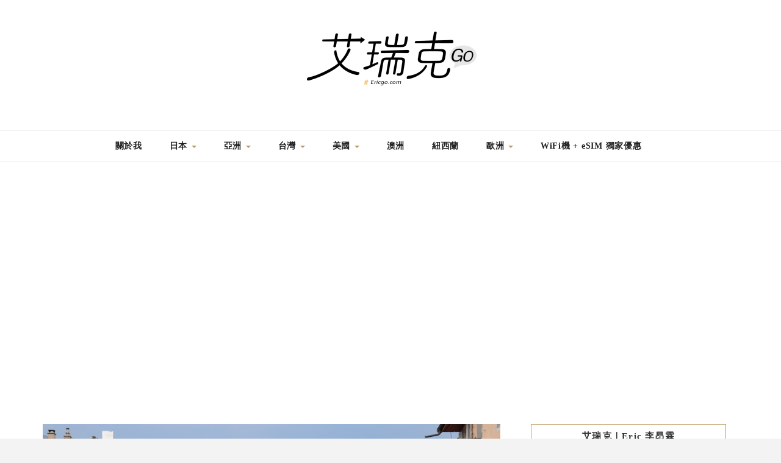

--- FILE ---
content_type: text/html; charset=UTF-8
request_url: https://ericgo.com/france-annecy/
body_size: 42856
content:
<!DOCTYPE HTML>
<html lang="zh-TW">
<head>
    <meta charset="UTF-8"/>
	<meta http-equiv="X-UA-Compatible" content="IE=edge"/>
	<meta name="viewport" content="width=device-width, initial-scale=1"/>
    <meta name='robots' content='index, follow, max-image-preview:large, max-snippet:-1, max-video-preview:-1' />
	<style>img:is([sizes="auto" i], [sizes^="auto," i]) { contain-intrinsic-size: 3000px 1500px }</style>
	
	<!-- This site is optimized with the Yoast SEO plugin v26.7 - https://yoast.com/wordpress/plugins/seo/ -->
	<title>安納西｜Annecy 安納西、安錫 - 阿爾卑斯山下的小威尼斯，法國最純淨的湖泊夢幻小鎮 - 艾瑞克 Go</title>
	<link rel="canonical" href="https://ericgo.com/france-annecy/" />
	<meta property="og:locale" content="zh_TW" />
	<meta property="og:type" content="article" />
	<meta property="og:title" content="安納西｜Annecy 安納西、安錫 - 阿爾卑斯山下的小威尼斯，法國最純淨的湖泊夢幻小鎮 - 艾瑞克 Go" />
	<meta property="og:description" content="號稱為阿爾卑斯山下的小威尼斯，Annecy 翻譯為安納西或安錫，依著阿爾卑斯山磅著安納西湖，這裡是法國最迷人的小城鎮之一。浪漫無比的小鎮舊城區水道縱橫，美得相當不真實，也比預期中更風情萬種及熱絡。在這裡跟大家分享一些安納西必訪景點、必吃美食，享受遊走於巷弄之間，登上 Château d&#8217;Annecy 安納西城堡博物館從高處一瞰安納西美景，喜歡在地美食也別錯過嚐嚐當地的菜色、起司，還有期間限定的農夫市集。 安納西最知名的景點就是這個被法國人譽為歐洲最純淨的湖泊 Lac d’Annecy（安納西湖或安錫湖），位於城市中心的安錫湖Lac d’Annecy 美翻天，碧綠色的湖泊幾乎就是當地居民的生活重心，曬太陽、游泳、SUP立式槳板、遊艇、腳踏船，或跟著我一起搭船遊覽安納西湖吃美食，請看另一篇文章分享。 安納西｜安納西湖 Lac d’Annecy – 搭船瀏覽歐洲最純淨的湖泊，Auberge du Lac餐廳及Château de Menthon-Saint-Bernard延伸景點推薦 前往Annecy安納西其實一點也不難，從巴黎搭TGV直達最快約3小時40分鐘，從里昂則搭乘TER火車2小時即可直達，來里昂旅遊的朋友真的一定要來趟Annecy安納西！如果持有法國火車通行證，當然更是方便啦！安納西很奇妙，一街之隔就呈現兩種截然不同的美景風情，一邊是度假氣氛濃厚的山巒湖泊、另一邊是浪漫無比的舊城小鎮，基本上以步行的方式就能慢慢走訪安納西市主要的觀光區域。 Le Palais de L&#8217;ile 島宮/伊麗宮（The Island Palace） 除了安納西湖，當然安納西本身就是個頗具魅力的小鎮，也有幾個你來到安納西必訪的景點，例如這個地理位置很奇妙、外型也很奇妙的Le Palais de L&#8217;ile 島宮（The Island Palace），就在下圖中左後方的三角形的美麗中世紀古堡，位於河道中間，就像一座島嶼。 前方的綠色裝置藝術會不定期更換，後方的古堡Le Palais de L&#8217;ile才是重點，這裡也是很多人來到安納西一定要拍照打卡的地標景點！ Le Palais de L&#8217;ile 島宮門票為 3.80 €，Le Palais de L&#8217;ile 現為Les Musée d&#8217;Annecy 安納 [&hellip;]" />
	<meta property="og:url" content="https://ericgo.com/france-annecy/" />
	<meta property="og:site_name" content="艾瑞克 Go" />
	<meta property="article:author" content="https://www.facebook.com/leeeric1110" />
	<meta property="article:published_time" content="2019-09-29T15:46:26+00:00" />
	<meta property="article:modified_time" content="2024-06-25T04:37:19+00:00" />
	<meta property="og:image" content="https://ericgo.com/wp-content/uploads/20190929131702_99.jpg" />
	<meta property="og:image:width" content="1000" />
	<meta property="og:image:height" content="666" />
	<meta property="og:image:type" content="image/jpeg" />
	<meta name="author" content="Eric" />
	<script type="application/ld+json" class="yoast-schema-graph">{"@context":"https://schema.org","@graph":[{"@type":"Article","@id":"https://ericgo.com/france-annecy/#article","isPartOf":{"@id":"https://ericgo.com/france-annecy/"},"author":{"name":"Eric","@id":"https://ericgo.com/#/schema/person/8313ab8afeafca9fee5176501fcdc558"},"headline":"安納西｜Annecy 安納西、安錫 &#8211; 阿爾卑斯山下的小威尼斯，法國最純淨的湖泊夢幻小鎮","datePublished":"2019-09-29T15:46:26+00:00","dateModified":"2024-06-25T04:37:19+00:00","mainEntityOfPage":{"@id":"https://ericgo.com/france-annecy/"},"wordCount":257,"commentCount":2,"image":{"@id":"https://ericgo.com/france-annecy/#primaryimage"},"thumbnailUrl":"https://ericgo.com/wp-content/uploads/20190929131702_99.jpg","keywords":["法國","法國自由行","法國旅遊","法國美食","安納西","薩瓦白朗峰"],"articleSection":["薩瓦白朗峰","奧弗涅-隆河-阿爾卑斯","法國"],"inLanguage":"zh-TW","potentialAction":[{"@type":"CommentAction","name":"Comment","target":["https://ericgo.com/france-annecy/#respond"]}]},{"@type":"WebPage","@id":"https://ericgo.com/france-annecy/","url":"https://ericgo.com/france-annecy/","name":"安納西｜Annecy 安納西、安錫 - 阿爾卑斯山下的小威尼斯，法國最純淨的湖泊夢幻小鎮 - 艾瑞克 Go","isPartOf":{"@id":"https://ericgo.com/#website"},"primaryImageOfPage":{"@id":"https://ericgo.com/france-annecy/#primaryimage"},"image":{"@id":"https://ericgo.com/france-annecy/#primaryimage"},"thumbnailUrl":"https://ericgo.com/wp-content/uploads/20190929131702_99.jpg","datePublished":"2019-09-29T15:46:26+00:00","dateModified":"2024-06-25T04:37:19+00:00","author":{"@id":"https://ericgo.com/#/schema/person/8313ab8afeafca9fee5176501fcdc558"},"breadcrumb":{"@id":"https://ericgo.com/france-annecy/#breadcrumb"},"inLanguage":"zh-TW","potentialAction":[{"@type":"ReadAction","target":["https://ericgo.com/france-annecy/"]}]},{"@type":"ImageObject","inLanguage":"zh-TW","@id":"https://ericgo.com/france-annecy/#primaryimage","url":"https://ericgo.com/wp-content/uploads/20190929131702_99.jpg","contentUrl":"https://ericgo.com/wp-content/uploads/20190929131702_99.jpg","width":1000,"height":666},{"@type":"BreadcrumbList","@id":"https://ericgo.com/france-annecy/#breadcrumb","itemListElement":[{"@type":"ListItem","position":1,"name":"首頁","item":"https://ericgo.com/"},{"@type":"ListItem","position":2,"name":"安納西｜Annecy 安納西、安錫 &#8211; 阿爾卑斯山下的小威尼斯，法國最純淨的湖泊夢幻小鎮"}]},{"@type":"WebSite","@id":"https://ericgo.com/#website","url":"https://ericgo.com/","name":"艾瑞克 Go","description":"","potentialAction":[{"@type":"SearchAction","target":{"@type":"EntryPoint","urlTemplate":"https://ericgo.com/?s={search_term_string}"},"query-input":{"@type":"PropertyValueSpecification","valueRequired":true,"valueName":"search_term_string"}}],"inLanguage":"zh-TW"},{"@type":"Person","@id":"https://ericgo.com/#/schema/person/8313ab8afeafca9fee5176501fcdc558","name":"Eric","image":{"@type":"ImageObject","inLanguage":"zh-TW","@id":"https://ericgo.com/#/schema/person/image/","url":"https://secure.gravatar.com/avatar/8ab68a8205cacac6505fcceb9d8cc8620dd1543f5ec467814f671bd2a4b637cc?s=96&d=mm&r=g","contentUrl":"https://secure.gravatar.com/avatar/8ab68a8205cacac6505fcceb9d8cc8620dd1543f5ec467814f671bd2a4b637cc?s=96&d=mm&r=g","caption":"Eric"},"sameAs":["https://www.facebook.com/leeeric1110"],"url":"https://ericgo.com/author/ericlee1110/"}]}</script>
	<!-- / Yoast SEO plugin. -->


<link rel='dns-prefetch' href='//stats.wp.com' />
<link rel='dns-prefetch' href='//fonts.googleapis.com' />
<script type="text/javascript">
/* <![CDATA[ */
window._wpemojiSettings = {"baseUrl":"https:\/\/s.w.org\/images\/core\/emoji\/16.0.1\/72x72\/","ext":".png","svgUrl":"https:\/\/s.w.org\/images\/core\/emoji\/16.0.1\/svg\/","svgExt":".svg","source":{"concatemoji":"https:\/\/ericgo.com\/wp-includes\/js\/wp-emoji-release.min.js?ver=6.8.3"}};
/*! This file is auto-generated */
!function(s,n){var o,i,e;function c(e){try{var t={supportTests:e,timestamp:(new Date).valueOf()};sessionStorage.setItem(o,JSON.stringify(t))}catch(e){}}function p(e,t,n){e.clearRect(0,0,e.canvas.width,e.canvas.height),e.fillText(t,0,0);var t=new Uint32Array(e.getImageData(0,0,e.canvas.width,e.canvas.height).data),a=(e.clearRect(0,0,e.canvas.width,e.canvas.height),e.fillText(n,0,0),new Uint32Array(e.getImageData(0,0,e.canvas.width,e.canvas.height).data));return t.every(function(e,t){return e===a[t]})}function u(e,t){e.clearRect(0,0,e.canvas.width,e.canvas.height),e.fillText(t,0,0);for(var n=e.getImageData(16,16,1,1),a=0;a<n.data.length;a++)if(0!==n.data[a])return!1;return!0}function f(e,t,n,a){switch(t){case"flag":return n(e,"\ud83c\udff3\ufe0f\u200d\u26a7\ufe0f","\ud83c\udff3\ufe0f\u200b\u26a7\ufe0f")?!1:!n(e,"\ud83c\udde8\ud83c\uddf6","\ud83c\udde8\u200b\ud83c\uddf6")&&!n(e,"\ud83c\udff4\udb40\udc67\udb40\udc62\udb40\udc65\udb40\udc6e\udb40\udc67\udb40\udc7f","\ud83c\udff4\u200b\udb40\udc67\u200b\udb40\udc62\u200b\udb40\udc65\u200b\udb40\udc6e\u200b\udb40\udc67\u200b\udb40\udc7f");case"emoji":return!a(e,"\ud83e\udedf")}return!1}function g(e,t,n,a){var r="undefined"!=typeof WorkerGlobalScope&&self instanceof WorkerGlobalScope?new OffscreenCanvas(300,150):s.createElement("canvas"),o=r.getContext("2d",{willReadFrequently:!0}),i=(o.textBaseline="top",o.font="600 32px Arial",{});return e.forEach(function(e){i[e]=t(o,e,n,a)}),i}function t(e){var t=s.createElement("script");t.src=e,t.defer=!0,s.head.appendChild(t)}"undefined"!=typeof Promise&&(o="wpEmojiSettingsSupports",i=["flag","emoji"],n.supports={everything:!0,everythingExceptFlag:!0},e=new Promise(function(e){s.addEventListener("DOMContentLoaded",e,{once:!0})}),new Promise(function(t){var n=function(){try{var e=JSON.parse(sessionStorage.getItem(o));if("object"==typeof e&&"number"==typeof e.timestamp&&(new Date).valueOf()<e.timestamp+604800&&"object"==typeof e.supportTests)return e.supportTests}catch(e){}return null}();if(!n){if("undefined"!=typeof Worker&&"undefined"!=typeof OffscreenCanvas&&"undefined"!=typeof URL&&URL.createObjectURL&&"undefined"!=typeof Blob)try{var e="postMessage("+g.toString()+"("+[JSON.stringify(i),f.toString(),p.toString(),u.toString()].join(",")+"));",a=new Blob([e],{type:"text/javascript"}),r=new Worker(URL.createObjectURL(a),{name:"wpTestEmojiSupports"});return void(r.onmessage=function(e){c(n=e.data),r.terminate(),t(n)})}catch(e){}c(n=g(i,f,p,u))}t(n)}).then(function(e){for(var t in e)n.supports[t]=e[t],n.supports.everything=n.supports.everything&&n.supports[t],"flag"!==t&&(n.supports.everythingExceptFlag=n.supports.everythingExceptFlag&&n.supports[t]);n.supports.everythingExceptFlag=n.supports.everythingExceptFlag&&!n.supports.flag,n.DOMReady=!1,n.readyCallback=function(){n.DOMReady=!0}}).then(function(){return e}).then(function(){var e;n.supports.everything||(n.readyCallback(),(e=n.source||{}).concatemoji?t(e.concatemoji):e.wpemoji&&e.twemoji&&(t(e.twemoji),t(e.wpemoji)))}))}((window,document),window._wpemojiSettings);
/* ]]> */
</script>

<link rel='stylesheet' id='jetpack_related-posts-css' href='https://ericgo.com/wp-content/plugins/jetpack/modules/related-posts/related-posts.css?ver=20240116' type='text/css' media='all' />
<link rel='stylesheet' id='sbi_styles-css' href='https://ericgo.com/wp-content/plugins/instagram-feed/css/sbi-styles.min.css?ver=6.10.0' type='text/css' media='all' />
<style id='wp-emoji-styles-inline-css' type='text/css'>

	img.wp-smiley, img.emoji {
		display: inline !important;
		border: none !important;
		box-shadow: none !important;
		height: 1em !important;
		width: 1em !important;
		margin: 0 0.07em !important;
		vertical-align: -0.1em !important;
		background: none !important;
		padding: 0 !important;
	}
</style>
<link rel='stylesheet' id='wp-block-library-css' href='https://ericgo.com/wp-includes/css/dist/block-library/style.min.css?ver=6.8.3' type='text/css' media='all' />
<style id='wp-block-library-theme-inline-css' type='text/css'>
.wp-block-audio :where(figcaption){color:#555;font-size:13px;text-align:center}.is-dark-theme .wp-block-audio :where(figcaption){color:#ffffffa6}.wp-block-audio{margin:0 0 1em}.wp-block-code{border:1px solid #ccc;border-radius:4px;font-family:Menlo,Consolas,monaco,monospace;padding:.8em 1em}.wp-block-embed :where(figcaption){color:#555;font-size:13px;text-align:center}.is-dark-theme .wp-block-embed :where(figcaption){color:#ffffffa6}.wp-block-embed{margin:0 0 1em}.blocks-gallery-caption{color:#555;font-size:13px;text-align:center}.is-dark-theme .blocks-gallery-caption{color:#ffffffa6}:root :where(.wp-block-image figcaption){color:#555;font-size:13px;text-align:center}.is-dark-theme :root :where(.wp-block-image figcaption){color:#ffffffa6}.wp-block-image{margin:0 0 1em}.wp-block-pullquote{border-bottom:4px solid;border-top:4px solid;color:currentColor;margin-bottom:1.75em}.wp-block-pullquote cite,.wp-block-pullquote footer,.wp-block-pullquote__citation{color:currentColor;font-size:.8125em;font-style:normal;text-transform:uppercase}.wp-block-quote{border-left:.25em solid;margin:0 0 1.75em;padding-left:1em}.wp-block-quote cite,.wp-block-quote footer{color:currentColor;font-size:.8125em;font-style:normal;position:relative}.wp-block-quote:where(.has-text-align-right){border-left:none;border-right:.25em solid;padding-left:0;padding-right:1em}.wp-block-quote:where(.has-text-align-center){border:none;padding-left:0}.wp-block-quote.is-large,.wp-block-quote.is-style-large,.wp-block-quote:where(.is-style-plain){border:none}.wp-block-search .wp-block-search__label{font-weight:700}.wp-block-search__button{border:1px solid #ccc;padding:.375em .625em}:where(.wp-block-group.has-background){padding:1.25em 2.375em}.wp-block-separator.has-css-opacity{opacity:.4}.wp-block-separator{border:none;border-bottom:2px solid;margin-left:auto;margin-right:auto}.wp-block-separator.has-alpha-channel-opacity{opacity:1}.wp-block-separator:not(.is-style-wide):not(.is-style-dots){width:100px}.wp-block-separator.has-background:not(.is-style-dots){border-bottom:none;height:1px}.wp-block-separator.has-background:not(.is-style-wide):not(.is-style-dots){height:2px}.wp-block-table{margin:0 0 1em}.wp-block-table td,.wp-block-table th{word-break:normal}.wp-block-table :where(figcaption){color:#555;font-size:13px;text-align:center}.is-dark-theme .wp-block-table :where(figcaption){color:#ffffffa6}.wp-block-video :where(figcaption){color:#555;font-size:13px;text-align:center}.is-dark-theme .wp-block-video :where(figcaption){color:#ffffffa6}.wp-block-video{margin:0 0 1em}:root :where(.wp-block-template-part.has-background){margin-bottom:0;margin-top:0;padding:1.25em 2.375em}
</style>
<style id='classic-theme-styles-inline-css' type='text/css'>
/*! This file is auto-generated */
.wp-block-button__link{color:#fff;background-color:#32373c;border-radius:9999px;box-shadow:none;text-decoration:none;padding:calc(.667em + 2px) calc(1.333em + 2px);font-size:1.125em}.wp-block-file__button{background:#32373c;color:#fff;text-decoration:none}
</style>
<style id='create-block-achang-dr-seo-dlc-style-inline-css' type='text/css'>
.flex-grow{flex-grow:1}.achang-dr-seo-dlc-lazybag{padding:.4em}.achang-dr-seo-dlc-lazybag ul:not(.list-no-pic){list-style:none;padding-left:0}.achang-dr-seo-dlc-lazybag ul:not(.list-no-pic) li{list-style:none}.achang-dr-seo-dlc-lazybag figure{margin:0!important;overflow:hidden}.achang-dr-seo-dlc-lazybag .lazybag-img span{background-position:50%;background-size:cover;display:block;padding-top:75%}.achang-dr-seo-dlc-lazybag a,.achang-dr-seo-dlc-lazybag a:visited{color:inherit;text-decoration:none}.achang-dr-seo-dlc-lazybag a:hover{filter:brightness(1.02)}.achang-dr-seo-dlc-lazybag .lazy-title{font-size:1.2em;font-weight:700;margin:.2em 0 .6em}.achang-dr-seo-dlc-lazybag p{text-align:justify}.achang-dr-seo-dlc-lazybag .lazybag-content{margin-top:1em}.achang-dr-seo-dlc-lazybag .list-content li,.achang-dr-seo-dlc-lazybag .list-no-content li{align-items:center;display:flex}.achang-dr-seo-dlc-lazybag .list-content li:not(:last-of-type),.achang-dr-seo-dlc-lazybag .list-no-content li:not(:last-of-type){margin:0 0 16px}.achang-dr-seo-dlc-lazybag .list-content li .lazybag-img,.achang-dr-seo-dlc-lazybag .list-no-content li .lazybag-img{border:1px solid #e8e8e8;border-radius:4px;flex-shrink:0;margin:0 32px 0 0!important;max-width:210px!important;width:100%}.achang-dr-seo-dlc-lazybag .list-content li .lazy-title,.achang-dr-seo-dlc-lazybag .list-no-content li .lazy-title{flex-grow:1}.achang-dr-seo-dlc-lazybag .list-content li .lazybag-content:after,.achang-dr-seo-dlc-lazybag .list-no-content li .lazybag-content:after{border-bottom:1px solid #dbdbdb;content:"";display:block;margin:10px 0;width:18%}.achang-dr-seo-dlc-lazybag .list-block{list-style:none}.achang-dr-seo-dlc-lazybag .list-block li{border-radius:24px;box-shadow:0 0 6px 0 hsla(0,0%,45%,.25);padding:20px 26px}.achang-dr-seo-dlc-lazybag .list-block li:not(:last-of-type){margin:0 0 30px}.achang-dr-seo-dlc-lazybag .list-block .lazy-title{font-size:1.2em;margin-bottom:.6em}.achang-dr-seo-dlc-lazybag .list-block .lazybag-readmore{text-align:center}.achang-dr-seo-dlc-lazybag .list-slide{list-style:none}.achang-dr-seo-dlc-lazybag .list-slide li{border:1px solid #dbdbdb;border-radius:10px;position:relative}.achang-dr-seo-dlc-lazybag .list-slide li:not(:last-of-type){margin:0 0 30px}.achang-dr-seo-dlc-lazybag .list-slide li .lazy-title{background:rgba(0,0,0,.6);bottom:0;color:#fff;left:0;margin-bottom:0;padding:14px 16px;position:absolute;right:0;text-align:center}.achang-dr-seo-dlc-lazybag .list-grid,.achang-dr-seo-dlc-lazybag .list-grid-full{display:grid;gap:2.4em 1.8em;grid-template-columns:repeat(3,minmax(0,1fr));list-style:none}.achang-dr-seo-dlc-lazybag .list-grid .lazybag-readmore,.achang-dr-seo-dlc-lazybag .list-grid-full .lazybag-readmore{text-align:center}.achang-dr-seo-dlc-lazybag .list-grid-full{gap:1.4em 1em}.achang-dr-seo-dlc-lazybag .list-grid-full li{border-radius:10px;box-shadow:0 0 6.5px 0 hsla(0,0%,70%,.4);display:flex;flex-direction:column;padding:24px 14px}.achang-dr-seo-dlc-lazybag .list-magazine{list-style:none}.achang-dr-seo-dlc-lazybag .list-magazine li{margin-bottom:2.2em!important;position:relative}.achang-dr-seo-dlc-lazybag .list-magazine .lazybag-img{width:100%}.achang-dr-seo-dlc-lazybag .list-magazine .lazybag-img a{display:inline-block;width:57%}.achang-dr-seo-dlc-lazybag .list-magazine li .block{background-color:#fff;border-radius:10px;box-shadow:0 4px 4px 0 hsla(0,0%,70%,.25);padding:2em;position:absolute;top:50%;transform:translateY(-50%);width:54%}.achang-dr-seo-dlc-lazybag .list-magazine li:nth-of-type(2n) .lazybag-img{text-align:right}.achang-dr-seo-dlc-lazybag .list-magazine li:nth-of-type(odd) .block{right:0}.achang-dr-seo-dlc-lazybag .list-magazine li:nth-of-type(2n) .block{left:0}@media screen and (min-width:768px){.achang-dr-seo-dlc-lazybag .list-magazine .lazy-title-sm{display:none}}@media screen and (max-width:767px){.achang-dr-seo-dlc-lazybag figure{max-height:75vw}.achang-dr-seo-dlc-lazybag figure img{aspect-ratio:auto;height:auto}.achang-dr-seo-dlc-lazybag .list-grid,.achang-dr-seo-dlc-lazybag .list-grid-full{grid-template-columns:repeat(1,minmax(0,1fr))}.achang-dr-seo-dlc-lazybag .list-grid .lazy-title,.achang-dr-seo-dlc-lazybag .list-grid-full .lazy-title{text-align:center}.achang-dr-seo-dlc-lazybag .list-content li,.achang-dr-seo-dlc-lazybag .list-no-content li{display:block}.achang-dr-seo-dlc-lazybag .list-content li .lazybag-img,.achang-dr-seo-dlc-lazybag .list-no-content li .lazybag-img{margin:0!important;max-width:none!important}.achang-dr-seo-dlc-lazybag .list-magazine .lazy-title{display:none}.achang-dr-seo-dlc-lazybag .list-magazine .lazybag-img a{width:100%}.achang-dr-seo-dlc-lazybag .list-magazine li{background-color:#fff;border-radius:10px;box-shadow:0 4px 4px 0 hsla(0,0%,70%,.25);padding:2em 1em}.achang-dr-seo-dlc-lazybag .list-magazine li .block{background:none;box-shadow:none;padding:0;position:relative;transform:none;width:auto}.achang-dr-seo-dlc-lazybag .list-magazine .lazybag-content p{color:#9e9e9e}.achang-dr-seo-dlc-lazybag .list-magazine .lazybag-readmore{text-align:center}}

</style>
<link rel='stylesheet' id='achang-pencil-box-style-box-style-css' href='https://ericgo.com/wp-content/plugins/achang-pencil-box/gutenberg/build/style-index.css?ver=1.8.9' type='text/css' media='all' />
<link rel='stylesheet' id='quads-style-css-css' href='https://ericgo.com/wp-content/plugins/quick-adsense-reloaded/includes/gutenberg/dist/blocks.style.build.css?ver=2.0.98.1' type='text/css' media='all' />
<link rel='stylesheet' id='mediaelement-css' href='https://ericgo.com/wp-includes/js/mediaelement/mediaelementplayer-legacy.min.css?ver=4.2.17' type='text/css' media='all' />
<link rel='stylesheet' id='wp-mediaelement-css' href='https://ericgo.com/wp-includes/js/mediaelement/wp-mediaelement.min.css?ver=6.8.3' type='text/css' media='all' />
<style id='jetpack-sharing-buttons-style-inline-css' type='text/css'>
.jetpack-sharing-buttons__services-list{display:flex;flex-direction:row;flex-wrap:wrap;gap:0;list-style-type:none;margin:5px;padding:0}.jetpack-sharing-buttons__services-list.has-small-icon-size{font-size:12px}.jetpack-sharing-buttons__services-list.has-normal-icon-size{font-size:16px}.jetpack-sharing-buttons__services-list.has-large-icon-size{font-size:24px}.jetpack-sharing-buttons__services-list.has-huge-icon-size{font-size:36px}@media print{.jetpack-sharing-buttons__services-list{display:none!important}}.editor-styles-wrapper .wp-block-jetpack-sharing-buttons{gap:0;padding-inline-start:0}ul.jetpack-sharing-buttons__services-list.has-background{padding:1.25em 2.375em}
</style>
<style id='global-styles-inline-css' type='text/css'>
:root{--wp--preset--aspect-ratio--square: 1;--wp--preset--aspect-ratio--4-3: 4/3;--wp--preset--aspect-ratio--3-4: 3/4;--wp--preset--aspect-ratio--3-2: 3/2;--wp--preset--aspect-ratio--2-3: 2/3;--wp--preset--aspect-ratio--16-9: 16/9;--wp--preset--aspect-ratio--9-16: 9/16;--wp--preset--color--black: #000000;--wp--preset--color--cyan-bluish-gray: #abb8c3;--wp--preset--color--white: #ffffff;--wp--preset--color--pale-pink: #f78da7;--wp--preset--color--vivid-red: #cf2e2e;--wp--preset--color--luminous-vivid-orange: #ff6900;--wp--preset--color--luminous-vivid-amber: #fcb900;--wp--preset--color--light-green-cyan: #7bdcb5;--wp--preset--color--vivid-green-cyan: #00d084;--wp--preset--color--pale-cyan-blue: #8ed1fc;--wp--preset--color--vivid-cyan-blue: #0693e3;--wp--preset--color--vivid-purple: #9b51e0;--wp--preset--gradient--vivid-cyan-blue-to-vivid-purple: linear-gradient(135deg,rgba(6,147,227,1) 0%,rgb(155,81,224) 100%);--wp--preset--gradient--light-green-cyan-to-vivid-green-cyan: linear-gradient(135deg,rgb(122,220,180) 0%,rgb(0,208,130) 100%);--wp--preset--gradient--luminous-vivid-amber-to-luminous-vivid-orange: linear-gradient(135deg,rgba(252,185,0,1) 0%,rgba(255,105,0,1) 100%);--wp--preset--gradient--luminous-vivid-orange-to-vivid-red: linear-gradient(135deg,rgba(255,105,0,1) 0%,rgb(207,46,46) 100%);--wp--preset--gradient--very-light-gray-to-cyan-bluish-gray: linear-gradient(135deg,rgb(238,238,238) 0%,rgb(169,184,195) 100%);--wp--preset--gradient--cool-to-warm-spectrum: linear-gradient(135deg,rgb(74,234,220) 0%,rgb(151,120,209) 20%,rgb(207,42,186) 40%,rgb(238,44,130) 60%,rgb(251,105,98) 80%,rgb(254,248,76) 100%);--wp--preset--gradient--blush-light-purple: linear-gradient(135deg,rgb(255,206,236) 0%,rgb(152,150,240) 100%);--wp--preset--gradient--blush-bordeaux: linear-gradient(135deg,rgb(254,205,165) 0%,rgb(254,45,45) 50%,rgb(107,0,62) 100%);--wp--preset--gradient--luminous-dusk: linear-gradient(135deg,rgb(255,203,112) 0%,rgb(199,81,192) 50%,rgb(65,88,208) 100%);--wp--preset--gradient--pale-ocean: linear-gradient(135deg,rgb(255,245,203) 0%,rgb(182,227,212) 50%,rgb(51,167,181) 100%);--wp--preset--gradient--electric-grass: linear-gradient(135deg,rgb(202,248,128) 0%,rgb(113,206,126) 100%);--wp--preset--gradient--midnight: linear-gradient(135deg,rgb(2,3,129) 0%,rgb(40,116,252) 100%);--wp--preset--font-size--small: 13px;--wp--preset--font-size--medium: 20px;--wp--preset--font-size--large: 36px;--wp--preset--font-size--x-large: 42px;--wp--preset--spacing--20: 0.44rem;--wp--preset--spacing--30: 0.67rem;--wp--preset--spacing--40: 1rem;--wp--preset--spacing--50: 1.5rem;--wp--preset--spacing--60: 2.25rem;--wp--preset--spacing--70: 3.38rem;--wp--preset--spacing--80: 5.06rem;--wp--preset--shadow--natural: 6px 6px 9px rgba(0, 0, 0, 0.2);--wp--preset--shadow--deep: 12px 12px 50px rgba(0, 0, 0, 0.4);--wp--preset--shadow--sharp: 6px 6px 0px rgba(0, 0, 0, 0.2);--wp--preset--shadow--outlined: 6px 6px 0px -3px rgba(255, 255, 255, 1), 6px 6px rgba(0, 0, 0, 1);--wp--preset--shadow--crisp: 6px 6px 0px rgba(0, 0, 0, 1);}:where(.is-layout-flex){gap: 0.5em;}:where(.is-layout-grid){gap: 0.5em;}body .is-layout-flex{display: flex;}.is-layout-flex{flex-wrap: wrap;align-items: center;}.is-layout-flex > :is(*, div){margin: 0;}body .is-layout-grid{display: grid;}.is-layout-grid > :is(*, div){margin: 0;}:where(.wp-block-columns.is-layout-flex){gap: 2em;}:where(.wp-block-columns.is-layout-grid){gap: 2em;}:where(.wp-block-post-template.is-layout-flex){gap: 1.25em;}:where(.wp-block-post-template.is-layout-grid){gap: 1.25em;}.has-black-color{color: var(--wp--preset--color--black) !important;}.has-cyan-bluish-gray-color{color: var(--wp--preset--color--cyan-bluish-gray) !important;}.has-white-color{color: var(--wp--preset--color--white) !important;}.has-pale-pink-color{color: var(--wp--preset--color--pale-pink) !important;}.has-vivid-red-color{color: var(--wp--preset--color--vivid-red) !important;}.has-luminous-vivid-orange-color{color: var(--wp--preset--color--luminous-vivid-orange) !important;}.has-luminous-vivid-amber-color{color: var(--wp--preset--color--luminous-vivid-amber) !important;}.has-light-green-cyan-color{color: var(--wp--preset--color--light-green-cyan) !important;}.has-vivid-green-cyan-color{color: var(--wp--preset--color--vivid-green-cyan) !important;}.has-pale-cyan-blue-color{color: var(--wp--preset--color--pale-cyan-blue) !important;}.has-vivid-cyan-blue-color{color: var(--wp--preset--color--vivid-cyan-blue) !important;}.has-vivid-purple-color{color: var(--wp--preset--color--vivid-purple) !important;}.has-black-background-color{background-color: var(--wp--preset--color--black) !important;}.has-cyan-bluish-gray-background-color{background-color: var(--wp--preset--color--cyan-bluish-gray) !important;}.has-white-background-color{background-color: var(--wp--preset--color--white) !important;}.has-pale-pink-background-color{background-color: var(--wp--preset--color--pale-pink) !important;}.has-vivid-red-background-color{background-color: var(--wp--preset--color--vivid-red) !important;}.has-luminous-vivid-orange-background-color{background-color: var(--wp--preset--color--luminous-vivid-orange) !important;}.has-luminous-vivid-amber-background-color{background-color: var(--wp--preset--color--luminous-vivid-amber) !important;}.has-light-green-cyan-background-color{background-color: var(--wp--preset--color--light-green-cyan) !important;}.has-vivid-green-cyan-background-color{background-color: var(--wp--preset--color--vivid-green-cyan) !important;}.has-pale-cyan-blue-background-color{background-color: var(--wp--preset--color--pale-cyan-blue) !important;}.has-vivid-cyan-blue-background-color{background-color: var(--wp--preset--color--vivid-cyan-blue) !important;}.has-vivid-purple-background-color{background-color: var(--wp--preset--color--vivid-purple) !important;}.has-black-border-color{border-color: var(--wp--preset--color--black) !important;}.has-cyan-bluish-gray-border-color{border-color: var(--wp--preset--color--cyan-bluish-gray) !important;}.has-white-border-color{border-color: var(--wp--preset--color--white) !important;}.has-pale-pink-border-color{border-color: var(--wp--preset--color--pale-pink) !important;}.has-vivid-red-border-color{border-color: var(--wp--preset--color--vivid-red) !important;}.has-luminous-vivid-orange-border-color{border-color: var(--wp--preset--color--luminous-vivid-orange) !important;}.has-luminous-vivid-amber-border-color{border-color: var(--wp--preset--color--luminous-vivid-amber) !important;}.has-light-green-cyan-border-color{border-color: var(--wp--preset--color--light-green-cyan) !important;}.has-vivid-green-cyan-border-color{border-color: var(--wp--preset--color--vivid-green-cyan) !important;}.has-pale-cyan-blue-border-color{border-color: var(--wp--preset--color--pale-cyan-blue) !important;}.has-vivid-cyan-blue-border-color{border-color: var(--wp--preset--color--vivid-cyan-blue) !important;}.has-vivid-purple-border-color{border-color: var(--wp--preset--color--vivid-purple) !important;}.has-vivid-cyan-blue-to-vivid-purple-gradient-background{background: var(--wp--preset--gradient--vivid-cyan-blue-to-vivid-purple) !important;}.has-light-green-cyan-to-vivid-green-cyan-gradient-background{background: var(--wp--preset--gradient--light-green-cyan-to-vivid-green-cyan) !important;}.has-luminous-vivid-amber-to-luminous-vivid-orange-gradient-background{background: var(--wp--preset--gradient--luminous-vivid-amber-to-luminous-vivid-orange) !important;}.has-luminous-vivid-orange-to-vivid-red-gradient-background{background: var(--wp--preset--gradient--luminous-vivid-orange-to-vivid-red) !important;}.has-very-light-gray-to-cyan-bluish-gray-gradient-background{background: var(--wp--preset--gradient--very-light-gray-to-cyan-bluish-gray) !important;}.has-cool-to-warm-spectrum-gradient-background{background: var(--wp--preset--gradient--cool-to-warm-spectrum) !important;}.has-blush-light-purple-gradient-background{background: var(--wp--preset--gradient--blush-light-purple) !important;}.has-blush-bordeaux-gradient-background{background: var(--wp--preset--gradient--blush-bordeaux) !important;}.has-luminous-dusk-gradient-background{background: var(--wp--preset--gradient--luminous-dusk) !important;}.has-pale-ocean-gradient-background{background: var(--wp--preset--gradient--pale-ocean) !important;}.has-electric-grass-gradient-background{background: var(--wp--preset--gradient--electric-grass) !important;}.has-midnight-gradient-background{background: var(--wp--preset--gradient--midnight) !important;}.has-small-font-size{font-size: var(--wp--preset--font-size--small) !important;}.has-medium-font-size{font-size: var(--wp--preset--font-size--medium) !important;}.has-large-font-size{font-size: var(--wp--preset--font-size--large) !important;}.has-x-large-font-size{font-size: var(--wp--preset--font-size--x-large) !important;}
:where(.wp-block-post-template.is-layout-flex){gap: 1.25em;}:where(.wp-block-post-template.is-layout-grid){gap: 1.25em;}
:where(.wp-block-columns.is-layout-flex){gap: 2em;}:where(.wp-block-columns.is-layout-grid){gap: 2em;}
:root :where(.wp-block-pullquote){font-size: 1.5em;line-height: 1.6;}
</style>
<link rel='stylesheet' id='achang-pencil-box-css' href='https://ericgo.com/wp-content/plugins/achang-pencil-box/public/css/achang-pencil-box-public.css?ver=1.9.3.1762412899.1.3' type='text/css' media='all' />
<link rel='stylesheet' id='achang-addqa-css' href='https://ericgo.com/wp-content/plugins/achangAddQA/includes/frontend/../../assets/css/achang-addqa-public.css?ver=3.0.1.3' type='text/css' media='all' />
<style id='achang-addqa-inline-css' type='text/css'>

            .achang-addqa-title {
                font-size: 24px;
                color: #303030;
                line-height: 1.4;
            }
            .achang-addqa-item {
                border: none;
                background: transparent;
            }

            .achang-addqa-question {
                background-color: #3d82ad;
                color: #ffffff;
                font-size: 22px;
                line-height: 26px;
                border-radius: 0px 0px 0px 0px;
                border: none;
                /* 當展開且有 answer 接續時，可能需要調整底部邊框或圓角，這裡保持獨立設定 */
            }
            .achang-addqa-question:hover {
                filter: brightness(110%);
            }
            
            .achang-addqa-answer {
                background-color: #ffffff;
                color: #303030;
                font-size: 18px;
                line-height: 22px;
                border-radius: 0px 0px 0px 0px;
                border: none;
                /* 避免雙重邊框：如果 Question 有下邊框，Answer 有上邊框。
                   通常 Answer 會設 margin-top: -border-width 來重疊，或者隱藏上邊框。
                   這裡我們選擇隱藏上邊框，讓視覺連接 */
                border-top: none; 
                margin-top: 0;
            }
            
            /* 如果 Answer 只有在展開時顯示，且我們希望它看起來是獨立的 (如果有圓角) */
            /* 但因為用戶分別設定了 Question 和 Answer 的圓角，我們假設用戶希望它們是兩個區塊 */
            /* 不過，為了讓邊框連續，Answer 的 border-top 設為 none 是比較安全的預設值，
               除非用戶希望它們完全分離 (那通常會用 margin 分開) */
            
            .achang-addqa-icon {
                color: #ffffff;
            }
        
</style>
<link rel='stylesheet' id='dashicons-css' href='https://ericgo.com/wp-includes/css/dashicons.min.css?ver=6.8.3' type='text/css' media='all' />
<link rel='stylesheet' id='to-top-css' href='https://ericgo.com/wp-content/plugins/to-top/public/css/to-top-public.css?ver=2.5.5' type='text/css' media='all' />
<link rel='stylesheet' id='ez-toc-css' href='https://ericgo.com/wp-content/plugins/easy-table-of-contents/assets/css/screen.min.css?ver=2.0.80' type='text/css' media='all' />
<style id='ez-toc-inline-css' type='text/css'>
div#ez-toc-container .ez-toc-title {font-size: 120%;}div#ez-toc-container .ez-toc-title {font-weight: 500;}div#ez-toc-container ul li , div#ez-toc-container ul li a {font-size: 95%;}div#ez-toc-container ul li , div#ez-toc-container ul li a {font-weight: 500;}div#ez-toc-container nav ul ul li {font-size: 90%;}.ez-toc-box-title {font-weight: bold; margin-bottom: 10px; text-align: center; text-transform: uppercase; letter-spacing: 1px; color: #666; padding-bottom: 5px;position:absolute;top:-4%;left:5%;background-color: inherit;transition: top 0.3s ease;}.ez-toc-box-title.toc-closed {top:-25%;}
.ez-toc-container-direction {direction: ltr;}.ez-toc-counter ul{counter-reset: item ;}.ez-toc-counter nav ul li a::before {content: counters(item, '.', decimal) '. ';display: inline-block;counter-increment: item;flex-grow: 0;flex-shrink: 0;margin-right: .2em; float: left; }.ez-toc-widget-direction {direction: ltr;}.ez-toc-widget-container ul{counter-reset: item ;}.ez-toc-widget-container nav ul li a::before {content: counters(item, '.', decimal) '. ';display: inline-block;counter-increment: item;flex-grow: 0;flex-shrink: 0;margin-right: .2em; float: left; }
</style>
<link rel='stylesheet' id='zkokoro-googlefonts-css' href='https://fonts.googleapis.com/css?family=Playfair+Display%3A400%2C400i%2C700%2C700i%7CMontserrat%3A400%2C700%7CLato&#038;subset=latin%2Clatin-ext' type='text/css' media='all' />
<link rel='stylesheet' id='bootstrap-css' href='https://ericgo.com/wp-content/themes/zkokoro/css/bootstrap.css?ver=6.8.3' type='text/css' media='all' />
<link rel='stylesheet' id='font-awesome-css' href='https://ericgo.com/wp-content/themes/zkokoro/css/font-awesome.min.css?ver=6.8.3' type='text/css' media='all' />
<link rel='stylesheet' id='owl-carousel-css' href='https://ericgo.com/wp-content/themes/zkokoro/css/owl.carousel.css?ver=6.8.3' type='text/css' media='all' />
<link rel='stylesheet' id='zkokoro-style-css' href='https://ericgo.com/wp-content/themes/zkokoro-child/style.css?ver=6.8.3' type='text/css' media='all' />
<link rel='stylesheet' id='achang-parent-style-css' href='https://ericgo.com/wp-content/themes/zkokoro/style.css?ver=1.0.8' type='text/css' media='all' />
<link rel='stylesheet' id='achang-child-style-css' href='https://ericgo.com/wp-content/themes/zkokoro-child/assets/achang-theme-child.css?ver=1768975300' type='text/css' media='all' />
<link rel='stylesheet' id='dtree.css-css' href='https://ericgo.com/wp-content/plugins/wp-dtree-30/wp-dtree.min.css?ver=4.4.5' type='text/css' media='all' />
<style id='quads-styles-inline-css' type='text/css'>

    .quads-location ins.adsbygoogle {
        background: transparent !important;
    }.quads-location .quads_rotator_img{ opacity:1 !important;}
    .quads.quads_ad_container { display: grid; grid-template-columns: auto; grid-gap: 10px; padding: 10px; }
    .grid_image{animation: fadeIn 0.5s;-webkit-animation: fadeIn 0.5s;-moz-animation: fadeIn 0.5s;
        -o-animation: fadeIn 0.5s;-ms-animation: fadeIn 0.5s;}
    .quads-ad-label { font-size: 12px; text-align: center; color: #333;}
    .quads_click_impression { display: none;} .quads-location, .quads-ads-space{max-width:100%;} @media only screen and (max-width: 480px) { .quads-ads-space, .penci-builder-element .quads-ads-space{max-width:340px;}}
</style>
<script type="text/javascript" id="jetpack_related-posts-js-extra">
/* <![CDATA[ */
var related_posts_js_options = {"post_heading":"h4"};
/* ]]> */
</script>
<script type="text/javascript" src="https://ericgo.com/wp-content/plugins/jetpack/_inc/build/related-posts/related-posts.min.js?ver=20240116" id="jetpack_related-posts-js"></script>
<script type="text/javascript" src="https://ericgo.com/wp-includes/js/jquery/jquery.min.js?ver=3.7.1" id="jquery-core-js"></script>
<script type="text/javascript" src="https://ericgo.com/wp-includes/js/jquery/jquery-migrate.min.js?ver=3.4.1" id="jquery-migrate-js"></script>
<script type="text/javascript" id="achang-addqa-js-extra">
/* <![CDATA[ */
var elementorAddQA_public = {"show_all":"off"};
/* ]]> */
</script>
<script type="text/javascript" src="https://ericgo.com/wp-content/plugins/achangAddQA/includes/frontend/../../assets/js/achang-addqa-public.js?ver=3.0.1.3" id="achang-addqa-js"></script>
<script type="text/javascript" id="to-top-js-extra">
/* <![CDATA[ */
var to_top_options = {"scroll_offset":"100","icon_opacity":"50","style":"icon","icon_type":"dashicons-arrow-up-alt2","icon_color":"#ffffff","icon_bg_color":"#000000","icon_size":"32","border_radius":"5","image":"https:\/\/ericgo.com\/wp-content\/plugins\/to-top\/admin\/images\/default.png","image_width":"65","image_alt":"","location":"bottom-right","margin_x":"20","margin_y":"20","show_on_admin":"0","enable_autohide":"0","autohide_time":"2","enable_hide_small_device":"0","small_device_max_width":"640","reset":"0"};
/* ]]> */
</script>
<script async type="text/javascript" src="https://ericgo.com/wp-content/plugins/to-top/public/js/to-top-public.js?ver=2.5.5" id="to-top-js"></script>
<script type="text/javascript" id="wk-tag-manager-script-js-after">
/* <![CDATA[ */
function shouldTrack(){
var trackLoggedIn = true;
var loggedIn = false;
if(!loggedIn){
return true;
} else if( trackLoggedIn ) {
return true;
}
return false;
}
function hasWKGoogleAnalyticsCookie() {
return (new RegExp('wp_wk_ga_untrack_' + document.location.hostname)).test(document.cookie);
}
if (!hasWKGoogleAnalyticsCookie() && shouldTrack()) {
//Google Tag Manager
(function (w, d, s, l, i) {
w[l] = w[l] || [];
w[l].push({
'gtm.start':
new Date().getTime(), event: 'gtm.js'
});
var f = d.getElementsByTagName(s)[0],
j = d.createElement(s), dl = l != 'dataLayer' ? '&l=' + l : '';
j.async = true;
j.src =
'https://www.googletagmanager.com/gtm.js?id=' + i + dl;
f.parentNode.insertBefore(j, f);
})(window, document, 'script', 'dataLayer', 'GTM-TS5JT48');
}
/* ]]> */
</script>
<script type="text/javascript" id="dtree-js-extra">
/* <![CDATA[ */
var WPdTreeSettings = {"animate":"1","duration":"250","imgurl":"https:\/\/ericgo.com\/wp-content\/plugins\/wp-dtree-30\/"};
/* ]]> */
</script>
<script type="text/javascript" src="https://ericgo.com/wp-content/plugins/wp-dtree-30/wp-dtree.min.js?ver=4.4.5" id="dtree-js"></script>
<link rel="https://api.w.org/" href="https://ericgo.com/wp-json/" /><link rel="alternate" title="JSON" type="application/json" href="https://ericgo.com/wp-json/wp/v2/posts/14551" /><meta name="generator" content="WordPress 6.8.3" />
<link rel='shortlink' href='https://ericgo.com/?p=14551' />
<link rel="alternate" title="oEmbed (JSON)" type="application/json+oembed" href="https://ericgo.com/wp-json/oembed/1.0/embed?url=https%3A%2F%2Fericgo.com%2Ffrance-annecy%2F" />
<link rel="alternate" title="oEmbed (XML)" type="text/xml+oembed" href="https://ericgo.com/wp-json/oembed/1.0/embed?url=https%3A%2F%2Fericgo.com%2Ffrance-annecy%2F&#038;format=xml" />
	<style>img#wpstats{display:none}</style>
		<script>document.cookie = 'quads_browser_width='+screen.width;</script><link rel="icon" href="https://ericgo.com/wp-content/uploads/cropped-20240820120349_0_7c9bf1-32x32.jpg" sizes="32x32" />
<link rel="icon" href="https://ericgo.com/wp-content/uploads/cropped-20240820120349_0_7c9bf1-192x192.jpg" sizes="192x192" />
<link rel="apple-touch-icon" href="https://ericgo.com/wp-content/uploads/cropped-20240820120349_0_7c9bf1-180x180.jpg" />
<meta name="msapplication-TileImage" content="https://ericgo.com/wp-content/uploads/cropped-20240820120349_0_7c9bf1-270x270.jpg" />
		<style type="text/css" id="wp-custom-css">
			.post-entry {display:none;}
body{font-size:15px;}
.post-excerpt p a{color:#06c;}
.post-excerpt a{color:#06c;}
.post-excerpt a{font-weight:normal;}

figure {
    margin: 0;
    margin: 0 0 .8em;
}		</style>
		<link rel="preload" as="image" href="https://ericgo.com/wp-content/uploads/20190929131702_99.jpg" media="(max-resolution:1000wdpi)"><link rel="preload" as="image" href="https://ericgo.com/wp-content/uploads/20190929131702_99-768x511.jpg" media="(max-resolution:768wdpi)"></head>
<body class="wp-singular post-template-default single single-post postid-14551 single-format-standard wp-theme-zkokoro wp-child-theme-zkokoro-child">

    <div id="wrapper">

                        <div id="site-name" class="container">
                                                <h2><a href="https://ericgo.com/"><img src="https://ericgo.com/wp-content/uploads/20200831133811_38.png" alt="艾瑞克 Go" /></a></h2>
                                    </div>
        <div id="nav-wrapper">
            <div class="container">                
                <a href="javascript:void(0)" class="togole-mainmenu"><i class="fa fa-bars"></i></a>
                <ul id="menu-topbar-menu" class="ztmenu"><li id="menu-item-28989" class="menu-item menu-item-type-post_type menu-item-object-page menu-item-28989"><a title="關於我" href="https://ericgo.com/about-eric/">關於我</a></li>
<li id="menu-item-29044" class="menu-item menu-item-type-taxonomy menu-item-object-category menu-item-has-children menu-item-29044 dropdown"><a title="日本" href="https://ericgo.com/category/japan/" data-toggle="dropdown" class="dropdown-toggle" aria-haspopup="true">日本 <span class="caret"></span></a>
<ul role="menu" class="sub-menu">
	<li id="menu-item-29039" class="menu-item menu-item-type-taxonomy menu-item-object-category menu-item-29039"><a title="東京美食" href="https://ericgo.com/category/japan/tokyo/tokyofood/">東京美食</a></li>
	<li id="menu-item-29038" class="menu-item menu-item-type-taxonomy menu-item-object-category menu-item-29038"><a title="東京住宿" href="https://ericgo.com/category/japan/tokyo/tokyohotel/">東京住宿</a></li>
	<li id="menu-item-29045" class="menu-item menu-item-type-taxonomy menu-item-object-category menu-item-29045"><a title="茨城" href="https://ericgo.com/category/japan/ibaraki/">茨城</a></li>
	<li id="menu-item-29047" class="menu-item menu-item-type-taxonomy menu-item-object-category menu-item-29047"><a title="東京" href="https://ericgo.com/category/japan/tokyo/">東京</a></li>
	<li id="menu-item-29048" class="menu-item menu-item-type-taxonomy menu-item-object-category menu-item-has-children menu-item-29048 dropdown"><a title="關西" href="https://ericgo.com/category/japan/kansai/">關西 <span class="caret"></span></a>
	<ul role="menu" class="sub-menu">
		<li id="menu-item-28996" class="menu-item menu-item-type-taxonomy menu-item-object-category menu-item-28996"><a title="京都" href="https://ericgo.com/category/japan/kansai/kyoto/">京都</a></li>
		<li id="menu-item-28997" class="menu-item menu-item-type-taxonomy menu-item-object-category menu-item-28997"><a title="大阪" href="https://ericgo.com/category/japan/kansai/osaka/">大阪</a></li>
		<li id="menu-item-29016" class="menu-item menu-item-type-taxonomy menu-item-object-category menu-item-29016"><a title="日本關西住宿" href="https://ericgo.com/category/japan/kansaihotel/">日本關西住宿</a></li>
		<li id="menu-item-28998" class="menu-item menu-item-type-taxonomy menu-item-object-category menu-item-28998"><a title="神戶" href="https://ericgo.com/category/japan/kansai/kobe/">神戶</a></li>
	</ul>
</li>
	<li id="menu-item-37504" class="menu-item menu-item-type-taxonomy menu-item-object-category menu-item-37504"><a title="栃木" href="https://ericgo.com/category/japan/tochigi/">栃木</a></li>
	<li id="menu-item-37340" class="menu-item menu-item-type-taxonomy menu-item-object-category menu-item-has-children menu-item-37340 dropdown"><a title="北陸" href="https://ericgo.com/category/japan/hokuriku/">北陸 <span class="caret"></span></a>
	<ul role="menu" class="sub-menu">
		<li id="menu-item-37343" class="menu-item menu-item-type-taxonomy menu-item-object-category menu-item-37343"><a title="福井" href="https://ericgo.com/category/japan/hokuriku/fukui/">福井</a></li>
		<li id="menu-item-37342" class="menu-item menu-item-type-taxonomy menu-item-object-category menu-item-37342"><a title="富山" href="https://ericgo.com/category/japan/hokuriku/toyama/">富山</a></li>
		<li id="menu-item-37344" class="menu-item menu-item-type-taxonomy menu-item-object-category menu-item-37344"><a title="金澤" href="https://ericgo.com/category/japan/hokuriku/kanazawa/">金澤</a></li>
	</ul>
</li>
	<li id="menu-item-29013" class="menu-item menu-item-type-taxonomy menu-item-object-category menu-item-has-children menu-item-29013 dropdown"><a title="北海道" href="https://ericgo.com/category/japan/hokkaido/">北海道 <span class="caret"></span></a>
	<ul role="menu" class="sub-menu">
		<li id="menu-item-29005" class="menu-item menu-item-type-taxonomy menu-item-object-category menu-item-29005"><a title="札幌" href="https://ericgo.com/category/japan/hokkaido/sapporo/">札幌</a></li>
		<li id="menu-item-29004" class="menu-item menu-item-type-taxonomy menu-item-object-category menu-item-29004"><a title="函館" href="https://ericgo.com/category/japan/hokkaido/hakodate/">函館</a></li>
	</ul>
</li>
	<li id="menu-item-29049" class="menu-item menu-item-type-taxonomy menu-item-object-category menu-item-has-children menu-item-29049 dropdown"><a title="九州" href="https://ericgo.com/category/japan/kyushu/">九州 <span class="caret"></span></a>
	<ul role="menu" class="sub-menu">
		<li id="menu-item-29002" class="menu-item menu-item-type-taxonomy menu-item-object-category menu-item-29002"><a title="福岡" href="https://ericgo.com/category/japan/kyushu/fukuoka/">福岡</a></li>
		<li id="menu-item-28999" class="menu-item menu-item-type-taxonomy menu-item-object-category menu-item-28999"><a title="佐賀" href="https://ericgo.com/category/japan/kyushu/%e4%bd%90%e8%b3%80/">佐賀</a></li>
		<li id="menu-item-29000" class="menu-item menu-item-type-taxonomy menu-item-object-category menu-item-29000"><a title="宮崎" href="https://ericgo.com/category/japan/kyushu/%e5%ae%ae%e5%b4%8e/">宮崎</a></li>
		<li id="menu-item-29050" class="menu-item menu-item-type-taxonomy menu-item-object-category menu-item-29050"><a title="鹿兒島" href="https://ericgo.com/category/japan/kyushu/kagoshima/">鹿兒島</a></li>
		<li id="menu-item-29001" class="menu-item menu-item-type-taxonomy menu-item-object-category menu-item-29001"><a title="熊本" href="https://ericgo.com/category/japan/kyushu/kumamoto/">熊本</a></li>
	</ul>
</li>
	<li id="menu-item-29014" class="menu-item menu-item-type-taxonomy menu-item-object-category menu-item-29014"><a title="岡山" href="https://ericgo.com/category/japan/okayama/">岡山</a></li>
	<li id="menu-item-29046" class="menu-item menu-item-type-taxonomy menu-item-object-category menu-item-29046"><a title="鳥取" href="https://ericgo.com/category/japan/totori/">鳥取</a></li>
	<li id="menu-item-29051" class="menu-item menu-item-type-taxonomy menu-item-object-category menu-item-29051"><a title="東北" href="https://ericgo.com/category/japan/tohoku/">東北</a></li>
	<li id="menu-item-37341" class="menu-item menu-item-type-taxonomy menu-item-object-category menu-item-37341"><a title="新潟" href="https://ericgo.com/category/japan/%e6%96%b0%e6%bd%9f/">新潟</a></li>
	<li id="menu-item-29052" class="menu-item menu-item-type-taxonomy menu-item-object-category menu-item-29052"><a title="靜岡" href="https://ericgo.com/category/japan/shizuoka/">靜岡</a></li>
	<li id="menu-item-29053" class="menu-item menu-item-type-taxonomy menu-item-object-category menu-item-29053"><a title="名古屋" href="https://ericgo.com/category/japan/nagoya/">名古屋</a></li>
	<li id="menu-item-29054" class="menu-item menu-item-type-taxonomy menu-item-object-category menu-item-29054"><a title="沖繩" href="https://ericgo.com/category/japan/okinawa/">沖繩</a></li>
	<li id="menu-item-29055" class="menu-item menu-item-type-taxonomy menu-item-object-category menu-item-29055"><a title="日本其他" href="https://ericgo.com/category/japan/others/">日本其他</a></li>
</ul>
</li>
<li id="menu-item-29056" class="menu-item menu-item-type-taxonomy menu-item-object-category menu-item-has-children menu-item-29056 dropdown"><a title="亞洲" href="https://ericgo.com/category/asia/" data-toggle="dropdown" class="dropdown-toggle" aria-haspopup="true">亞洲 <span class="caret"></span></a>
<ul role="menu" class="sub-menu">
	<li id="menu-item-29057" class="menu-item menu-item-type-taxonomy menu-item-object-category menu-item-has-children menu-item-29057 dropdown"><a title="泰國" href="https://ericgo.com/category/asia/thailand/">泰國 <span class="caret"></span></a>
	<ul role="menu" class="sub-menu">
		<li id="menu-item-29092" class="menu-item menu-item-type-taxonomy menu-item-object-category menu-item-29092"><a title="曼谷" href="https://ericgo.com/category/asia/thailand/bangkok/">曼谷</a></li>
		<li id="menu-item-29093" class="menu-item menu-item-type-taxonomy menu-item-object-category menu-item-29093"><a title="清邁" href="https://ericgo.com/category/asia/thailand/chiangmai/">清邁</a></li>
	</ul>
</li>
	<li id="menu-item-29063" class="menu-item menu-item-type-taxonomy menu-item-object-category menu-item-has-children menu-item-29063 dropdown"><a title="韓國" href="https://ericgo.com/category/asia/korea/">韓國 <span class="caret"></span></a>
	<ul role="menu" class="sub-menu">
		<li id="menu-item-29064" class="menu-item menu-item-type-taxonomy menu-item-object-category menu-item-29064"><a title="釜山" href="https://ericgo.com/category/asia/korea/busan/">釜山</a></li>
		<li id="menu-item-29065" class="menu-item menu-item-type-taxonomy menu-item-object-category menu-item-29065"><a title="首爾" href="https://ericgo.com/category/asia/korea/seoul/">首爾</a></li>
		<li id="menu-item-29029" class="menu-item menu-item-type-taxonomy menu-item-object-category menu-item-29029"><a title="濟州" href="https://ericgo.com/category/asia/korea/%e6%bf%9f%e5%b7%9e/">濟州</a></li>
		<li id="menu-item-29028" class="menu-item menu-item-type-taxonomy menu-item-object-category menu-item-29028"><a title="大邱" href="https://ericgo.com/category/asia/korea/daegu/">大邱</a></li>
	</ul>
</li>
	<li id="menu-item-29060" class="menu-item menu-item-type-taxonomy menu-item-object-category menu-item-29060"><a title="菲律賓" href="https://ericgo.com/category/asia/philippine/">菲律賓</a></li>
	<li id="menu-item-29062" class="menu-item menu-item-type-taxonomy menu-item-object-category menu-item-29062"><a title="馬來西亞" href="https://ericgo.com/category/asia/malaysia/">馬來西亞</a></li>
	<li id="menu-item-35401" class="menu-item menu-item-type-taxonomy menu-item-object-category menu-item-35401"><a title="汶萊" href="https://ericgo.com/category/asia/brunei/">汶萊</a></li>
	<li id="menu-item-29058" class="menu-item menu-item-type-taxonomy menu-item-object-category menu-item-has-children menu-item-29058 dropdown"><a title="香港" href="https://ericgo.com/category/asia/hongkong/">香港 <span class="caret"></span></a>
	<ul role="menu" class="sub-menu">
		<li id="menu-item-29059" class="menu-item menu-item-type-taxonomy menu-item-object-category menu-item-29059"><a title="香港住宿推薦" href="https://ericgo.com/category/asia/hongkong/%e9%a6%99%e6%b8%af%e4%bd%8f%e5%ae%bf%e6%8e%a8%e8%96%a6/">香港住宿推薦</a></li>
	</ul>
</li>
	<li id="menu-item-29067" class="menu-item menu-item-type-taxonomy menu-item-object-category menu-item-29067"><a title="澳門" href="https://ericgo.com/category/asia/macau/">澳門</a></li>
	<li id="menu-item-29061" class="menu-item menu-item-type-taxonomy menu-item-object-category menu-item-29061"><a title="新加坡" href="https://ericgo.com/category/asia/singapore/">新加坡</a></li>
	<li id="menu-item-29090" class="menu-item menu-item-type-taxonomy menu-item-object-category menu-item-has-children menu-item-29090 dropdown"><a title="中國大陸" href="https://ericgo.com/category/asia/china/">中國大陸 <span class="caret"></span></a>
	<ul role="menu" class="sub-menu">
		<li id="menu-item-29089" class="menu-item menu-item-type-taxonomy menu-item-object-category menu-item-29089"><a title="上海" href="https://ericgo.com/category/asia/china/shanghai/">上海</a></li>
		<li id="menu-item-29012" class="menu-item menu-item-type-taxonomy menu-item-object-category menu-item-29012"><a title="北京" href="https://ericgo.com/category/asia/china/beijing/">北京</a></li>
	</ul>
</li>
	<li id="menu-item-29066" class="menu-item menu-item-type-taxonomy menu-item-object-category menu-item-29066"><a title="峇里島" href="https://ericgo.com/category/asia/bali/">峇里島</a></li>
</ul>
</li>
<li id="menu-item-29091" class="menu-item menu-item-type-taxonomy menu-item-object-category menu-item-has-children menu-item-29091 dropdown"><a title="台灣" href="https://ericgo.com/category/asia/taiwan/" data-toggle="dropdown" class="dropdown-toggle" aria-haspopup="true">台灣 <span class="caret"></span></a>
<ul role="menu" class="sub-menu">
	<li id="menu-item-29085" class="menu-item menu-item-type-taxonomy menu-item-object-category menu-item-29085"><a title="金門" href="https://ericgo.com/category/asia/taiwan/kinmen/">金門</a></li>
	<li id="menu-item-29018" class="menu-item menu-item-type-taxonomy menu-item-object-category menu-item-29018"><a title="台中" href="https://ericgo.com/category/asia/taiwan/taichung/">台中</a></li>
	<li id="menu-item-33457" class="menu-item menu-item-type-post_type menu-item-object-page menu-item-33457"><a title="台中住宿推薦、台中飯店推薦" href="https://ericgo.com/taiwan-taichung-hotels/">台中住宿推薦、台中飯店推薦</a></li>
	<li id="menu-item-29026" class="menu-item menu-item-type-taxonomy menu-item-object-category menu-item-29026"><a title="屏東" href="https://ericgo.com/category/asia/taiwan/pingtung/">屏東</a></li>
	<li id="menu-item-29017" class="menu-item menu-item-type-taxonomy menu-item-object-category menu-item-29017"><a title="南投" href="https://ericgo.com/category/asia/taiwan/nantou/">南投</a></li>
	<li id="menu-item-29019" class="menu-item menu-item-type-taxonomy menu-item-object-category menu-item-29019"><a title="台北" href="https://ericgo.com/category/asia/taiwan/taipei/">台北</a></li>
	<li id="menu-item-29083" class="menu-item menu-item-type-taxonomy menu-item-object-category menu-item-29083"><a title="花蓮" href="https://ericgo.com/category/asia/taiwan/hualien/">花蓮</a></li>
	<li id="menu-item-29087" class="menu-item menu-item-type-taxonomy menu-item-object-category menu-item-29087"><a title="馬祖" href="https://ericgo.com/category/asia/taiwan/%e9%a6%ac%e7%a5%96/">馬祖</a></li>
	<li id="menu-item-29020" class="menu-item menu-item-type-taxonomy menu-item-object-category menu-item-29020"><a title="台南" href="https://ericgo.com/category/asia/taiwan/%e5%8f%b0%e5%8d%97/">台南</a></li>
	<li id="menu-item-29021" class="menu-item menu-item-type-taxonomy menu-item-object-category menu-item-29021"><a title="台東" href="https://ericgo.com/category/asia/taiwan/taitung/">台東</a></li>
	<li id="menu-item-29086" class="menu-item menu-item-type-taxonomy menu-item-object-category menu-item-29086"><a title="雲林" href="https://ericgo.com/category/asia/taiwan/yunlin/">雲林</a></li>
	<li id="menu-item-29023" class="menu-item menu-item-type-taxonomy menu-item-object-category menu-item-29023"><a title="嘉義" href="https://ericgo.com/category/asia/taiwan/%e5%98%89%e7%be%a9/">嘉義</a></li>
	<li id="menu-item-29084" class="menu-item menu-item-type-taxonomy menu-item-object-category menu-item-29084"><a title="苗栗" href="https://ericgo.com/category/asia/taiwan/%e8%8b%97%e6%a0%97/">苗栗</a></li>
	<li id="menu-item-29082" class="menu-item menu-item-type-taxonomy menu-item-object-category menu-item-29082"><a title="綠島" href="https://ericgo.com/category/asia/taiwan/taitung/%e7%b6%a0%e5%b3%b6/">綠島</a></li>
	<li id="menu-item-29024" class="menu-item menu-item-type-taxonomy menu-item-object-category menu-item-29024"><a title="墾丁" href="https://ericgo.com/category/asia/taiwan/kenting/">墾丁</a></li>
	<li id="menu-item-29088" class="menu-item menu-item-type-taxonomy menu-item-object-category menu-item-29088"><a title="高雄" href="https://ericgo.com/category/asia/taiwan/%e9%ab%98%e9%9b%84/">高雄</a></li>
	<li id="menu-item-29027" class="menu-item menu-item-type-taxonomy menu-item-object-category menu-item-29027"><a title="澎湖" href="https://ericgo.com/category/asia/taiwan/penghu/">澎湖</a></li>
	<li id="menu-item-29025" class="menu-item menu-item-type-taxonomy menu-item-object-category menu-item-29025"><a title="宜蘭" href="https://ericgo.com/category/asia/taiwan/yilan/">宜蘭</a></li>
	<li id="menu-item-29030" class="menu-item menu-item-type-taxonomy menu-item-object-category menu-item-29030"><a title="小琉球" href="https://ericgo.com/category/asia/taiwan/pingtung/liquid/">小琉球</a></li>
</ul>
</li>
<li id="menu-item-29040" class="menu-item menu-item-type-taxonomy menu-item-object-category menu-item-has-children menu-item-29040 dropdown"><a title="美國" href="https://ericgo.com/category/usa/" data-toggle="dropdown" class="dropdown-toggle" aria-haspopup="true">美國 <span class="caret"></span></a>
<ul role="menu" class="sub-menu">
	<li id="menu-item-29006" class="menu-item menu-item-type-taxonomy menu-item-object-category menu-item-29006"><a title="加州" href="https://ericgo.com/category/usa/california/">加州</a></li>
	<li id="menu-item-29041" class="menu-item menu-item-type-taxonomy menu-item-object-category menu-item-29041"><a title="舊金山" href="https://ericgo.com/category/usa/sanfrancisco/">舊金山</a></li>
	<li id="menu-item-29007" class="menu-item menu-item-type-taxonomy menu-item-object-category menu-item-29007"><a title="夏威夷" href="https://ericgo.com/category/usa/hawaii/">夏威夷</a></li>
</ul>
</li>
<li id="menu-item-29043" class="menu-item menu-item-type-taxonomy menu-item-object-category menu-item-29043"><a title="澳洲" href="https://ericgo.com/category/%e6%be%b3%e6%b4%b2/">澳洲</a></li>
<li id="menu-item-28992" class="menu-item menu-item-type-taxonomy menu-item-object-category menu-item-28992"><a title="紐西蘭" href="https://ericgo.com/category/newzealand/">紐西蘭</a></li>
<li id="menu-item-29068" class="menu-item menu-item-type-taxonomy menu-item-object-category current-post-ancestor menu-item-has-children menu-item-29068 dropdown"><a title="歐洲" href="https://ericgo.com/category/europe/" data-toggle="dropdown" class="dropdown-toggle" aria-haspopup="true">歐洲 <span class="caret"></span></a>
<ul role="menu" class="sub-menu">
	<li id="menu-item-34157" class="menu-item menu-item-type-taxonomy menu-item-object-category menu-item-34157"><a title="瑞士" href="https://ericgo.com/category/europe/%e7%91%9e%e5%a3%ab/">瑞士</a></li>
	<li id="menu-item-29073" class="menu-item menu-item-type-taxonomy menu-item-object-category current-post-ancestor current-menu-parent current-post-parent menu-item-has-children menu-item-29073 dropdown"><a title="法國" href="https://ericgo.com/category/europe/france/">法國 <span class="caret"></span></a>
	<ul role="menu" class="sub-menu">
		<li id="menu-item-29010" class="menu-item menu-item-type-taxonomy menu-item-object-category menu-item-29010"><a title="巴黎" href="https://ericgo.com/category/europe/france/paris/">巴黎</a></li>
		<li id="menu-item-29074" class="menu-item menu-item-type-taxonomy menu-item-object-category current-post-ancestor current-menu-parent current-post-parent menu-item-29074"><a title="薩瓦白朗峰" href="https://ericgo.com/category/europe/france/savoiemontblanc/">薩瓦白朗峰</a></li>
		<li id="menu-item-29075" class="menu-item menu-item-type-taxonomy menu-item-object-category menu-item-29075"><a title="里昂" href="https://ericgo.com/category/europe/france/lyon/">里昂</a></li>
		<li id="menu-item-29011" class="menu-item menu-item-type-taxonomy menu-item-object-category menu-item-29011"><a title="普羅旺斯 蔚藍海岸" href="https://ericgo.com/category/europe/france/provence-cotedazur/">普羅旺斯 蔚藍海岸</a></li>
		<li id="menu-item-29009" class="menu-item menu-item-type-taxonomy menu-item-object-category current-post-ancestor current-menu-parent current-post-parent menu-item-29009"><a title="奧弗涅-隆河-阿爾卑斯" href="https://ericgo.com/category/europe/france/auvergnerhonealpes/">奧弗涅-隆河-阿爾卑斯</a></li>
		<li id="menu-item-29008" class="menu-item menu-item-type-taxonomy menu-item-object-category menu-item-29008"><a title="勃根地" href="https://ericgo.com/category/europe/france/burgundy/">勃根地</a></li>
	</ul>
</li>
	<li id="menu-item-29069" class="menu-item menu-item-type-taxonomy menu-item-object-category menu-item-has-children menu-item-29069 dropdown"><a title="英國" href="https://ericgo.com/category/europe/%e8%8b%b1%e5%9c%8b/">英國 <span class="caret"></span></a>
	<ul role="menu" class="sub-menu">
		<li id="menu-item-29003" class="menu-item menu-item-type-taxonomy menu-item-object-category menu-item-29003"><a title="倫敦" href="https://ericgo.com/category/europe/%e8%8b%b1%e5%9c%8b/london/">倫敦</a></li>
		<li id="menu-item-29070" class="menu-item menu-item-type-taxonomy menu-item-object-category menu-item-29070"><a title="蘇格蘭" href="https://ericgo.com/category/europe/%e8%8b%b1%e5%9c%8b/scotland/">蘇格蘭</a></li>
	</ul>
</li>
	<li id="menu-item-29033" class="menu-item menu-item-type-taxonomy menu-item-object-category menu-item-29033"><a title="愛爾蘭" href="https://ericgo.com/category/europe/%e6%84%9b%e7%88%be%e8%98%ad/">愛爾蘭</a></li>
	<li id="menu-item-29077" class="menu-item menu-item-type-taxonomy menu-item-object-category menu-item-has-children menu-item-29077 dropdown"><a title="西班牙" href="https://ericgo.com/category/europe/spain/">西班牙 <span class="caret"></span></a>
	<ul role="menu" class="sub-menu">
		<li id="menu-item-29078" class="menu-item menu-item-type-taxonomy menu-item-object-category menu-item-29078"><a title="馬德里" href="https://ericgo.com/category/europe/spain/madrid/">馬德里</a></li>
		<li id="menu-item-29031" class="menu-item menu-item-type-taxonomy menu-item-object-category menu-item-29031"><a title="巴塞隆納" href="https://ericgo.com/category/europe/spain/barcelona/">巴塞隆納</a></li>
	</ul>
</li>
	<li id="menu-item-29071" class="menu-item menu-item-type-taxonomy menu-item-object-category menu-item-29071"><a title="荷蘭" href="https://ericgo.com/category/europe/netherlands/">荷蘭</a></li>
	<li id="menu-item-29076" class="menu-item menu-item-type-taxonomy menu-item-object-category menu-item-has-children menu-item-29076 dropdown"><a title="德國" href="https://ericgo.com/category/europe/germany/">德國 <span class="caret"></span></a>
	<ul role="menu" class="sub-menu">
		<li id="menu-item-29036" class="menu-item menu-item-type-taxonomy menu-item-object-category menu-item-29036"><a title="慕尼黑" href="https://ericgo.com/category/europe/germany/munich/">慕尼黑</a></li>
		<li id="menu-item-29037" class="menu-item menu-item-type-taxonomy menu-item-object-category menu-item-29037"><a title="法蘭克福" href="https://ericgo.com/category/europe/germany/frankfurt-germany/">法蘭克福</a></li>
	</ul>
</li>
	<li id="menu-item-29079" class="menu-item menu-item-type-taxonomy menu-item-object-category menu-item-29079"><a title="比利時" href="https://ericgo.com/category/europe/belgium/">比利時</a></li>
	<li id="menu-item-29072" class="menu-item menu-item-type-taxonomy menu-item-object-category menu-item-29072"><a title="義大利" href="https://ericgo.com/category/europe/italy/">義大利</a></li>
	<li id="menu-item-29035" class="menu-item menu-item-type-taxonomy menu-item-object-category menu-item-29035"><a title="比斯特系列 The Bicester Collection" href="https://ericgo.com/category/europe/thebicestercollection/">比斯特系列 The Bicester Collection</a></li>
</ul>
</li>
<li id="menu-item-34914" class="menu-item menu-item-type-custom menu-item-object-custom menu-item-34914"><a title="WiFi機 + eSIM 獨家優惠" href="https://www.jetfimobile.com/crosslandingpage?cid=ERICGO2C&#038;&#038;channelId=27">WiFi機 + eSIM 獨家優惠</a></li>
</ul>          
            </div>
        </div>  
<div class="container">
    <div class="row">
        <div class="col-md-8">
                                <div class="post single-post-content post-14551 type-post status-publish format-standard has-post-thumbnail hentry category-savoiemontblanc category-auvergnerhonealpes category-france tag-222 tag-323 tag-362 tag-613 tag-672 tag-674">
                <div class="post-inner">


                                            
                                                                                    <div class="post-img">
                                                                            <img width="1000" height="666" src="https://ericgo.com/wp-content/uploads/20190929131702_99.jpg" class="attachment-zkokoro-fullwidth size-zkokoro-fullwidth wp-post-image" alt="" decoding="async" fetchpriority="high" srcset="https://ericgo.com/wp-content/uploads/20190929131702_99.jpg 1000w, https://ericgo.com/wp-content/uploads/20190929131702_99-768x511.jpg 768w" sizes="(max-width: 1000px) 100vw, 1000px" />                                                                    </div>
                                                                            
                    
                    
                    
                    <div class="post-content">
                        <div class="post-cats">
                            <span class="post-cate"><a href="https://ericgo.com/category/europe/france/savoiemontblanc/" rel="category tag">薩瓦白朗峰</a> <a href="https://ericgo.com/category/europe/france/auvergnerhonealpes/" rel="category tag">奧弗涅-隆河-阿爾卑斯</a> <a href="https://ericgo.com/category/europe/france/" rel="category tag">法國</a></span>
                            <a class="entry-date" href="https://ericgo.com/2019/09/29/">2019-09-29</a>
                        </div>
                                                <h1 class="post-title">安納西｜Annecy 安納西、安錫 &#8211; 阿爾卑斯山下的小威尼斯，法國最純淨的湖泊夢幻小鎮</h1>
                        <span class="title-divider"></span>
                                                <div class="post-excerpt">
                        
<!-- WP QUADS Content Ad Plugin v. 2.0.98.1 -->
<div class="quads-location quads-ad19936 " id="quads-ad19936" style="float:none;text-align:center;padding:0px 0 0px 0;" data-lazydelay="0">
<script async src="//pagead2.googlesyndication.com/pagead/js/adsbygoogle.js"></script>
<!-- 電腦上 -->
<ins class="adsbygoogle"
     style="display:inline-block;width:336px;height:280px"
     data-ad-client="ca-pub-6594138017656675"
     data-ad-slot="8121030546"></ins>
<script>
(adsbygoogle = window.adsbygoogle || []).push({});
</script>

<script async src="//pagead2.googlesyndication.com/pagead/js/adsbygoogle.js"></script>
<!-- 電腦上 -->
<ins class="adsbygoogle"
     style="display:inline-block;width:336px;height:280px"
     data-ad-client="ca-pub-6594138017656675"
     data-ad-slot="8121030546"></ins>
<script>
(adsbygoogle = window.adsbygoogle || []).push({});
</script>
</div>
<p><img decoding="async" class="alignnone size-medium wp-image-14569" src="https://ericgo.com/wp-content/uploads/20190929131702_99.jpg" alt="" width="1000" height="666" srcset="https://ericgo.com/wp-content/uploads/20190929131702_99.jpg 1000w, https://ericgo.com/wp-content/uploads/20190929131702_99-768x511.jpg 768w" sizes="(max-width: 1000px) 100vw, 1000px" /></p>
<p>號稱為阿爾卑斯山下的小威尼斯，Annecy 翻譯為安納西或安錫，依著阿爾卑斯山磅著安納西湖，這裡是法國最迷人的小城鎮之一。浪漫無比的小鎮舊城區水道縱橫，美得相當不真實，也比預期中更風情萬種及熱絡。在這裡跟大家分享一些安納西必訪景點、必吃美食，享受遊走於巷弄之間，登上 Château d&#8217;Annecy 安納西城堡博物館從高處一瞰安納西美景，喜歡在地美食也別錯過嚐嚐當地的菜色、起司，還有期間限定的農夫市集。</p>
<p>
<!-- WP QUADS Content Ad Plugin v. 2.0.98.1 -->
<div class="quads-location quads-ad19937 " id="quads-ad19937" style="float:none;margin:0px 3px 3px 3px;padding:0px 0px 0px 0px;" data-lazydelay="0">
<script async src="//pagead2.googlesyndication.com/pagead/js/adsbygoogle.js"></script>
<ins class="adsbygoogle"
     style="display:block; text-align:center;"
     data-ad-layout="in-article"
     data-ad-format="fluid"
     data-ad-client="ca-pub-6594138017656675"
     data-ad-slot="6667157038"></ins>
<script>
     (adsbygoogle = window.adsbygoogle || []).push({});
</script>
</div>
</p>
<p>安納西最知名的景點就是這個被法國人譽為歐洲最純淨的湖泊 Lac d’Annecy（安納西湖或安錫湖），位於城市中心的安錫湖Lac d’Annecy 美翻天，碧綠色的湖泊幾乎就是當地居民的生活重心，曬太陽、游泳、SUP立式槳板、遊艇、腳踏船，或跟著我一起搭船遊覽安納西湖吃美食，請看另一篇文章分享。</p>
<p><a href="https://ericgo.com/france-annecy-lacdannecy/" data-wpel-link="internal" target="_blank" rel="noopener noreferrer">安納西｜安納西湖 Lac d’Annecy – 搭船瀏覽歐洲最純淨的湖泊，Auberge du Lac餐廳及Château de Menthon-Saint-Bernard延伸景點推薦</a></p>
<p><img decoding="async" class="alignnone size-full wp-image-14518" src="https://ericgo.com/wp-content/uploads/20190927231024_11.jpg" alt="" width="1000" height="666" srcset="https://ericgo.com/wp-content/uploads/20190927231024_11.jpg 1000w, https://ericgo.com/wp-content/uploads/20190927231024_11-768x511.jpg 768w" sizes="(max-width: 1000px) 100vw, 1000px" /></p>
<p>前往Annecy安納西其實一點也不難，從巴黎搭TGV直達最快約3小時40分鐘，從里昂則搭乘TER火車2小時即可直達，來里昂旅遊的朋友真的一定要來趟Annecy安納西！如果持有<a href="https://www.klook.com/zh-TW/activity/11345-france-second-class-eurail-pass/?aid=170&amp;utm_medium=affiliate-alwayson&amp;utm_source=non-network&amp;utm_campaign=170" target="_blank" rel="external noopener noreferrer nofollow" data-wpel-link="external">法國火車通行證</a>，當然更是方便啦！安納西很奇妙，一街之隔就呈現兩種截然不同的美景風情，一邊是度假氣氛濃厚的山巒湖泊、另一邊是浪漫無比的舊城小鎮，基本上以步行的方式就能慢慢走訪安納西市主要的觀光區域。</p>
<p><img loading="lazy" decoding="async" class="alignnone size-medium wp-image-14553" src="https://ericgo.com/wp-content/uploads/20190929131631_27.jpg" alt="" width="1000" height="666" srcset="https://ericgo.com/wp-content/uploads/20190929131631_27.jpg 1000w, https://ericgo.com/wp-content/uploads/20190929131631_27-768x511.jpg 768w" sizes="auto, (max-width: 1000px) 100vw, 1000px" /></p>
<p><strong><span style="font-size: 20px;">Le Palais de L&#8217;ile 島宮/伊麗宮（The Island Palace）</span></strong></p>
<p>除了安納西湖，當然安納西本身就是個頗具魅力的小鎮，也有幾個你來到安納西必訪的景點，例如這個地理位置很奇妙、外型也很奇妙的<strong>Le Palais de L&#8217;ile 島宮（The Island Palace）</strong>，就在下圖中左後方的三角形的美麗中世紀古堡，位於河道中間，就像一座島嶼。</p>
<p><img loading="lazy" decoding="async" class="alignnone size-medium wp-image-14554" src="https://ericgo.com/wp-content/uploads/20190929131635_22.jpg" alt="" width="1000" height="666" srcset="https://ericgo.com/wp-content/uploads/20190929131635_22.jpg 1000w, https://ericgo.com/wp-content/uploads/20190929131635_22-768x511.jpg 768w" sizes="auto, (max-width: 1000px) 100vw, 1000px" /></p>
<p>前方的綠色裝置藝術會不定期更換，後方的古堡Le Palais de L&#8217;ile才是重點，這裡也是很多人來到安納西一定要拍照打卡的地標景點！</p>
<p><img loading="lazy" decoding="async" class="alignnone wp-image-14552" src="https://ericgo.com/wp-content/uploads/20190929131623_23.jpg" alt="" width="500" height="625" srcset="https://ericgo.com/wp-content/uploads/20190929131623_23.jpg 1000w, https://ericgo.com/wp-content/uploads/20190929131623_23-768x960.jpg 768w" sizes="auto, (max-width: 500px) 100vw, 500px" /></p>
<p>Le Palais de L&#8217;ile 島宮門票為 3.80 €，Le Palais de L&#8217;ile 現為Les Musée d&#8217;Annecy 安納西博物館的一部分，被列為1990年代的歷史建築，曾作為監獄及行政中心，其中最古老的部分可追朔至12世紀。</p>
<p>官網：<a href="http://musees.annecy.fr/eng/content/view/full/30015" data-wpel-link="external" target="_blank" rel="nofollow external noopener noreferrer">http://musees.annecy.fr/eng/content/view/full/30015</a></p>
<p><img loading="lazy" decoding="async" class="alignnone size-medium wp-image-14561" src="https://ericgo.com/wp-content/uploads/20190929131644_65.jpg" alt="" width="1000" height="666" srcset="https://ericgo.com/wp-content/uploads/20190929131644_65.jpg 1000w, https://ericgo.com/wp-content/uploads/20190929131644_65-768x511.jpg 768w" sizes="auto, (max-width: 1000px) 100vw, 1000px" /></p>
<p><strong><span style="font-size: 20px;">Glacier Des Alpes </span></strong></p>
<p>這是每個人來到安納西都一定會被人潮吸引的冰淇淋店，一問之下才知道原來這裡可是歷史悠久的名店，更是安納西區的第一家冰淇淋店，提供冰淇淋、聖代、還有我個人很喜歡的sorbet雪酪。</p>
<p><img loading="lazy" decoding="async" class="alignnone size-medium wp-image-14555" src="https://ericgo.com/wp-content/uploads/20190929131636_72.jpg" alt="" width="1000" height="666" srcset="https://ericgo.com/wp-content/uploads/20190929131636_72.jpg 1000w, https://ericgo.com/wp-content/uploads/20190929131636_72-768x511.jpg 768w" sizes="auto, (max-width: 1000px) 100vw, 1000px" /></p>
<p>1球3.20歐、2球4.20歐、3球5.20歐、4球6.20歐，或是可以選擇一份8種迷你小球6.10歐。我個人覺得點個4球來吃其實還挺划算的，記得一定要吃一份Glacier Des Alpes的冰淇淋喔！</p>
<p><img loading="lazy" decoding="async" class="alignnone size-medium wp-image-14589" src="https://ericgo.com/wp-content/uploads/20190929131750_58.jpg" alt="" width="1000" height="666" srcset="https://ericgo.com/wp-content/uploads/20190929131750_58.jpg 1000w, https://ericgo.com/wp-content/uploads/20190929131750_58-768x511.jpg 768w" sizes="auto, (max-width: 1000px) 100vw, 1000px" /></p>
<p><strong><span style="font-size: 20px;">Château d&#8217;Annecy 安納西城堡</span></strong></p>
<p>安納西城堡門票為5.50歐，一樣是<a href="http://musees.annecy.fr/eng" data-wpel-link="external" target="_blank" rel="nofollow external noopener noreferrer">Les Musée d&#8217;Annecy 安納西博物館</a>的一部分。安納西<span lang="zh-TW" tabindex="0">城堡於1902年被列為歷史古蹟，在13和14世紀時為日內瓦伯爵的住所。接下來兩個世紀中，城堡外觀不斷地改建至今成為獨特的外觀。</span><span lang="zh-TW" tabindex="0">1953年時，安納西市政府從國防部手中購買了這座城堡，三年後該博物館舉行了首次展覽，此後博物館向參觀者展示了各種臨時展覽及此地區遺產收藏品。</span></p>
<p><img loading="lazy" decoding="async" class="alignnone size-medium wp-image-14556" src="https://ericgo.com/wp-content/uploads/20190929131637_66.jpg" alt="" width="1000" height="666" srcset="https://ericgo.com/wp-content/uploads/20190929131637_66.jpg 1000w, https://ericgo.com/wp-content/uploads/20190929131637_66-768x511.jpg 768w" sizes="auto, (max-width: 1000px) 100vw, 1000px" /></p>
<p>大家可以發現城堡的每一部份顏色、建材都不一樣，大約可以分為三個時期，外觀清楚可見<span lang="zh-TW" tabindex="0">城堡建築在13至16世紀之間的變化。</span></p>
<p><img loading="lazy" decoding="async" class="alignnone size-medium wp-image-14558" src="https://ericgo.com/wp-content/uploads/20190929131640_22.jpg" alt="" width="1000" height="666" srcset="https://ericgo.com/wp-content/uploads/20190929131640_22.jpg 1000w, https://ericgo.com/wp-content/uploads/20190929131640_22-768x511.jpg 768w" sizes="auto, (max-width: 1000px) 100vw, 1000px" /></p>
<p>除了參觀安納西城堡內部，安納西城堡地勢高，記得繞到後方從高處鳥瞰安納西城區跟湖泊交織的美好畫面。</p>
<p><img loading="lazy" decoding="async" class="alignnone size-medium wp-image-14557" src="https://ericgo.com/wp-content/uploads/20190929131638_51.jpg" alt="" width="1000" height="666" srcset="https://ericgo.com/wp-content/uploads/20190929131638_51.jpg 1000w, https://ericgo.com/wp-content/uploads/20190929131638_51-768x511.jpg 768w" sizes="auto, (max-width: 1000px) 100vw, 1000px" /></p>
<p><a href="http://musees.annecy.fr/eng" data-wpel-link="external" target="_blank" rel="nofollow external noopener noreferrer">Les Musée d&#8217;Annecy 安納西博物館</a>，事實上包括了三個部分：Château d&#8217;Annecy城堡、Le Palais de L&#8217;ile島宮/伊麗宮、以及距離遠一點點的Musée du film d&#8217;animation動畫博物館，大家有興趣的話也可以一併參觀。不過，除非你對於歷史特別有興趣，我覺得安納西最迷人的還是這錯綜卻不複雜的街道，請多留一點時間跟著我一同流連忘返。</p>
<p><img loading="lazy" decoding="async" class="alignnone size-medium wp-image-14564" src="https://ericgo.com/wp-content/uploads/20190929131655_27.jpg" alt="" width="1000" height="666" srcset="https://ericgo.com/wp-content/uploads/20190929131655_27.jpg 1000w, https://ericgo.com/wp-content/uploads/20190929131655_27-768x511.jpg 768w" sizes="auto, (max-width: 1000px) 100vw, 1000px" /></p>
<p>trout鱒魚是當時家族的家徽，街上不難看見象徵當時家徽的紀念品，在Château d&#8217;Annecy安納西城堡其實也可以看得到，請大家自己去找找看吧。</p>
<p><img loading="lazy" decoding="async" class="alignnone size-medium wp-image-14562" src="https://ericgo.com/wp-content/uploads/20190929131653_75.jpg" alt="" width="1000" height="666" srcset="https://ericgo.com/wp-content/uploads/20190929131653_75.jpg 1000w, https://ericgo.com/wp-content/uploads/20190929131653_75-768x511.jpg 768w" sizes="auto, (max-width: 1000px) 100vw, 1000px" /></p>
<p>安納西越逛越有味道，除了瀰漫著中世紀古城的浪漫歷史感，處處可見的壁畫也添加了不少藝術文化感，而且特別有趣味也特別強烈。</p>
<p><img loading="lazy" decoding="async" class="alignnone size-medium wp-image-14560" src="https://ericgo.com/wp-content/uploads/20190929131642_1.jpg" alt="" width="1000" height="666" srcset="https://ericgo.com/wp-content/uploads/20190929131642_1.jpg 1000w, https://ericgo.com/wp-content/uploads/20190929131642_1-768x511.jpg 768w" sizes="auto, (max-width: 1000px) 100vw, 1000px" /></p>
<p><img loading="lazy" decoding="async" class="alignnone size-medium wp-image-14559" src="https://ericgo.com/wp-content/uploads/20190929131641_93.jpg" alt="" width="1000" height="666" srcset="https://ericgo.com/wp-content/uploads/20190929131641_93.jpg 1000w, https://ericgo.com/wp-content/uploads/20190929131641_93-768x511.jpg 768w" sizes="auto, (max-width: 1000px) 100vw, 1000px" /></p>
<p>遊客穿梭於安納西城區，看似劃一卻各有特色的建築也像是色塊般拼起了這座古城，大家不難發現安納西跟其他法國古城不太一樣的味道，則是因為曾經是薩瓦公國的一部分，融合了法國跟義大利的特色文化。</p>
<p><img loading="lazy" decoding="async" class="alignnone size-medium wp-image-14565" src="https://ericgo.com/wp-content/uploads/20190929131656_58.jpg" alt="" width="1000" height="666" srcset="https://ericgo.com/wp-content/uploads/20190929131656_58.jpg 1000w, https://ericgo.com/wp-content/uploads/20190929131656_58-768x511.jpg 768w" sizes="auto, (max-width: 1000px) 100vw, 1000px" /></p>
<p><img loading="lazy" decoding="async" class="alignnone size-medium wp-image-14568" src="https://ericgo.com/wp-content/uploads/20190929131701_33.jpg" alt="" width="1000" height="666" srcset="https://ericgo.com/wp-content/uploads/20190929131701_33.jpg 1000w, https://ericgo.com/wp-content/uploads/20190929131701_33-768x511.jpg 768w" sizes="auto, (max-width: 1000px) 100vw, 1000px" /></p>
<p>隨意走進小巷中抬頭一望，小男孩眼神就像這小鎮一樣的純淨單純，正在期盼著什麼呢？</p>
<p><img loading="lazy" decoding="async" class="alignnone size-medium wp-image-14570" src="https://ericgo.com/wp-content/uploads/20190929131711_91.jpg" alt="" width="1000" height="666" srcset="https://ericgo.com/wp-content/uploads/20190929131711_91.jpg 1000w, https://ericgo.com/wp-content/uploads/20190929131711_91-768x511.jpg 768w" sizes="auto, (max-width: 1000px) 100vw, 1000px" /></p>
<p>而我們一行人則跟這一位先生一樣期盼著晚餐的來臨！這天晚餐我們在當地的小餐館<a href="http://letageannecy.com" data-wpel-link="external" target="_blank" rel="nofollow external noopener noreferrer"> L&#8217;ETAGE</a> 用餐，走了安納西一圈後坐在戶外享受地道美食實在太完美了。安納西屬於法國Savoie Mont Blanc薩瓦白朗峰地區，這裡的美食以乳製品、肉類、紅酒為主，可別錯過大啖美食的好機會。</p>
<p><img loading="lazy" decoding="async" class="alignnone size-medium wp-image-14572" src="https://ericgo.com/wp-content/uploads/20190929131713_31.jpg" alt="" width="1000" height="666" srcset="https://ericgo.com/wp-content/uploads/20190929131713_31.jpg 1000w, https://ericgo.com/wp-content/uploads/20190929131713_31-768x511.jpg 768w" sizes="auto, (max-width: 1000px) 100vw, 1000px" /></p>
<p>右上角是免費贈送的乳酪球，在Savoie Mont Blanc薩瓦白朗峰地區的這幾天我們常到各種美味起司，非常推薦！除了右下的美味牛排外，左邊則是我點了菜單上local course當地菜色的Poelee Savoyarde！火腿、洋蔥、高麗菜切丁加上大量起司加以焗烤的特色美食，挺美味我還蠻喜歡的！另外像是raclette烤起司、fondue起司鍋，這些都是來到薩瓦白朗峰地區一定要試試的必吃美食！</p>
<p><img loading="lazy" decoding="async" class="alignnone size-medium wp-image-14573" src="https://ericgo.com/wp-content/uploads/20190929131714_84.jpg" alt="" width="1000" height="666" srcset="https://ericgo.com/wp-content/uploads/20190929131714_84.jpg 1000w, https://ericgo.com/wp-content/uploads/20190929131714_84-768x511.jpg 768w" sizes="auto, (max-width: 1000px) 100vw, 1000px" /></p>
<p><strong><span style="font-size: 20px;">Old Town Market</span></strong></p>
<p>每個星期二、五、日，早上7點至下午1點，安納西會舉辦相當大規模的市集 <a href="https://en.lac-annecy.com/event/1/115417-old-town-market.html" data-wpel-link="external" target="_blank" rel="nofollow external noopener noreferrer">Old Town Market</a>。星期二以當地的農產品、水果為主，星期五跟星期天會更加擴大產品更多元。市集非常熱鬧，不只是當地人採購的好時機，更是遊客們深入當地生活及找尋美食的好去處。</p>
<p><img loading="lazy" decoding="async" class="alignnone size-medium wp-image-14580" src="https://ericgo.com/wp-content/uploads/20190929131730_48.jpg" alt="" width="1000" height="666" srcset="https://ericgo.com/wp-content/uploads/20190929131730_48.jpg 1000w, https://ericgo.com/wp-content/uploads/20190929131730_48-768x511.jpg 768w" sizes="auto, (max-width: 1000px) 100vw, 1000px" /></p>
<p>市集以安納西舊城區的RUE SAINTE-CLAIRE這條街道為向外延伸，不過相信我隨著人潮走你就會找到的。</p>
<p><img loading="lazy" decoding="async" class="alignnone size-medium wp-image-14567" src="https://ericgo.com/wp-content/uploads/20190929131659_56.jpg" alt="" width="1000" height="666" srcset="https://ericgo.com/wp-content/uploads/20190929131659_56.jpg 1000w, https://ericgo.com/wp-content/uploads/20190929131659_56-768x511.jpg 768w" sizes="auto, (max-width: 1000px) 100vw, 1000px" /></p>
<p>這次只在安納西待上兩天一夜，隔天早上剛好踫上市集當然不想錯過，從下榻的<a href="https://ericgo.com/france-annecy-allobrogesparkhotel/" data-wpel-link="internal" target="_blank" rel="noopener noreferrer">Allobroges Park Hotel</a>走過來只要10分鐘，吃完早餐一早8-9點過來市集已經相當熱鬧。</p>
<p><img loading="lazy" decoding="async" class="alignnone size-medium wp-image-14574" src="https://ericgo.com/wp-content/uploads/20190929131715_78.jpg" alt="" width="1000" height="666" srcset="https://ericgo.com/wp-content/uploads/20190929131715_78.jpg 1000w, https://ericgo.com/wp-content/uploads/20190929131715_78-768x511.jpg 768w" sizes="auto, (max-width: 1000px) 100vw, 1000px" /></p>
<p><img loading="lazy" decoding="async" class="alignnone size-medium wp-image-14575" src="https://ericgo.com/wp-content/uploads/20190929131716_88.jpg" alt="" width="1000" height="666" srcset="https://ericgo.com/wp-content/uploads/20190929131716_88.jpg 1000w, https://ericgo.com/wp-content/uploads/20190929131716_88-768x511.jpg 768w" sizes="auto, (max-width: 1000px) 100vw, 1000px" /></p>
<p>我是個非常喜愛水果的人，莓果類更是我的最愛之一，第一眼就被這一排晶瑩剔透的各種莓果，飽和鮮豔的色彩像珠寶一樣閃著光芒，草莓、藍莓、紅莓、桑葚、覆盆子等等。</p>
<p><img loading="lazy" decoding="async" class="alignnone size-medium wp-image-14576" src="https://ericgo.com/wp-content/uploads/20190929131717_22.jpg" alt="" width="1000" height="666" srcset="https://ericgo.com/wp-content/uploads/20190929131717_22.jpg 1000w, https://ericgo.com/wp-content/uploads/20190929131717_22-768x511.jpg 768w" sizes="auto, (max-width: 1000px) 100vw, 1000px" /></p>
<p>其實現場逛了一圈下來，各種水果價格真的不貴，大家有看到喜歡的水果真的可以買來試試。</p>
<p><img loading="lazy" decoding="async" class="alignnone size-medium wp-image-14577" src="https://ericgo.com/wp-content/uploads/20190929131719_29.jpg" alt="" width="1000" height="666" srcset="https://ericgo.com/wp-content/uploads/20190929131719_29.jpg 1000w, https://ericgo.com/wp-content/uploads/20190929131719_29-768x511.jpg 768w" sizes="auto, (max-width: 1000px) 100vw, 1000px" /></p>
<p>法式牛軋糖、馬卡龍、火腿、起司，滿滿的法式美食！！</p>
<p><img loading="lazy" decoding="async" class="alignnone size-medium wp-image-14578" src="https://ericgo.com/wp-content/uploads/20190929131720_96.jpg" alt="" width="1000" height="666" srcset="https://ericgo.com/wp-content/uploads/20190929131720_96.jpg 1000w, https://ericgo.com/wp-content/uploads/20190929131720_96-768x511.jpg 768w" sizes="auto, (max-width: 1000px) 100vw, 1000px" /></p>
<p>外表跟我們一般吃到不太一樣的哈密瓜，非常甜水分也多！1顆2歐、3顆5歐。</p>
<p><img loading="lazy" decoding="async" class="alignnone size-medium wp-image-14579" src="https://ericgo.com/wp-content/uploads/20190929131729_58.jpg" alt="" width="1000" height="666" srcset="https://ericgo.com/wp-content/uploads/20190929131729_58.jpg 1000w, https://ericgo.com/wp-content/uploads/20190929131729_58-768x511.jpg 768w" sizes="auto, (max-width: 1000px) 100vw, 1000px" /></p>
<p>提醒大家逛市集的時候，如果沒有要購買請不要隨意觸碰水果。各種顏色的番茄超美，另外左下角常在甜點上看到的Groseilles<span lang="zh-TW" tabindex="0">醋栗，第一次知道他的名字誒！</span></p>
<p><img loading="lazy" decoding="async" class="alignnone size-medium wp-image-14581" src="https://ericgo.com/wp-content/uploads/20190929131731_19.jpg" alt="" width="1000" height="666" srcset="https://ericgo.com/wp-content/uploads/20190929131731_19.jpg 1000w, https://ericgo.com/wp-content/uploads/20190929131731_19-768x511.jpg 768w" sizes="auto, (max-width: 1000px) 100vw, 1000px" /></p>
<p>逛逛市集即使不消費也可以享受很棒的生活感，一起融入安納西當地民眾的生活中吧！</p>
<p><img loading="lazy" decoding="async" class="alignnone size-medium wp-image-14582" src="https://ericgo.com/wp-content/uploads/20190929131732_51.jpg" alt="" width="1000" height="666" srcset="https://ericgo.com/wp-content/uploads/20190929131732_51.jpg 1000w, https://ericgo.com/wp-content/uploads/20190929131732_51-768x511.jpg 768w" sizes="auto, (max-width: 1000px) 100vw, 1000px" /></p>
<p>相較於前一天稍稍陰暗的天空，隔天一早除了市集的街道外，撒滿陽光的安納西街道好安靜好舒服，又是另一種不同的迷人感覺。難怪有位朋友來一趟安納西一住住了10幾年，就離不開這裡了啊。</p>
<p><img loading="lazy" decoding="async" class="alignnone size-medium wp-image-14583" src="https://ericgo.com/wp-content/uploads/20190929131733_98.jpg" alt="" width="1000" height="666" srcset="https://ericgo.com/wp-content/uploads/20190929131733_98.jpg 1000w, https://ericgo.com/wp-content/uploads/20190929131733_98-768x511.jpg 768w" sizes="auto, (max-width: 1000px) 100vw, 1000px" /></p>
<p><img loading="lazy" decoding="async" class="alignnone size-medium wp-image-14584" src="https://ericgo.com/wp-content/uploads/20190929131735_16.jpg" alt="" width="1000" height="666" srcset="https://ericgo.com/wp-content/uploads/20190929131735_16.jpg 1000w, https://ericgo.com/wp-content/uploads/20190929131735_16-768x511.jpg 768w" sizes="auto, (max-width: 1000px) 100vw, 1000px" /></p>
<p class="hero__title hY9UDb "><strong><span class="hero__title-content CoIOBe nbOMh" style="font-size: 20px;" data-field="headline">Fomagerie Pierre Gay</span></strong></p>
<p>最後再來加碼介紹一家當地旅遊局強力推薦給大家的起司專賣店<a href="https://pierre-gay.business.site" data-wpel-link="external" target="_blank" rel="nofollow external noopener noreferrer">Fomagerie Pierre Gay</a>！成立於1935年， Fromagerie Gay已經成為當地家喻戶曉的起司大師甚至起司學校，也是所有起司愛好者一定要來一趟的地方！</p>
<p><img loading="lazy" decoding="async" class="alignnone size-medium wp-image-14588" src="https://ericgo.com/wp-content/uploads/20190929131749_61.jpg" alt="" width="1000" height="666" srcset="https://ericgo.com/wp-content/uploads/20190929131749_61.jpg 1000w, https://ericgo.com/wp-content/uploads/20190929131749_61-768x511.jpg 768w" sizes="auto, (max-width: 1000px) 100vw, 1000px" /></p>
<p>Savoie Mont Blanc薩瓦白朗峰地區盛產起司，現場有上百種供大家挑選！</p>
<p><img loading="lazy" decoding="async" class="alignnone size-medium wp-image-14585" src="https://ericgo.com/wp-content/uploads/20190929131736_56.jpg" alt="" width="1000" height="666" srcset="https://ericgo.com/wp-content/uploads/20190929131736_56.jpg 1000w, https://ericgo.com/wp-content/uploads/20190929131736_56-768x511.jpg 768w" sizes="auto, (max-width: 1000px) 100vw, 1000px" /></p>
<p>幸運的話還能碰到Pierre Gay大師親自坐鎮！薩瓦白朗峰地區盛產起司，包括特有的Beaufort、Reblochon、tomme la Kill Des ours都是薩瓦地區最具代表的起司，尤其是Beaufort跟Reblochon更是這幾天在薩瓦白朗峰地區人人都推薦的必吃起司！</p>
<p><img loading="lazy" decoding="async" class="alignnone size-medium wp-image-14587" src="https://ericgo.com/wp-content/uploads/20190929131748_2.jpg" alt="" width="1000" height="666" srcset="https://ericgo.com/wp-content/uploads/20190929131748_2.jpg 1000w, https://ericgo.com/wp-content/uploads/20190929131748_2-768x511.jpg 768w" sizes="auto, (max-width: 1000px) 100vw, 1000px" /></p>
<p>這天我們很幸運還能走進地窖之中，近距離接觸各種新鮮起司，這裡絕對是喜歡起司的你的天堂啦！</p>
<p><img loading="lazy" decoding="async" class="alignnone size-medium wp-image-14586" src="https://ericgo.com/wp-content/uploads/20190929131738_9.jpg" alt="" width="1000" height="666" srcset="https://ericgo.com/wp-content/uploads/20190929131738_9.jpg 1000w, https://ericgo.com/wp-content/uploads/20190929131738_9-768x511.jpg 768w" sizes="auto, (max-width: 1000px) 100vw, 1000px" /></p>
<div class="single-btm">
<blockquote><p><strong><span style="font-size: 20px;">法國奧弗涅-隆河-阿爾卑斯大區 9天8夜行程表</span></strong></p>
<p><a href="https://ericgo.com/france-auvergnerhonealpes/" data-wpel-link="internal" target="_blank" rel="noopener noreferrer">法國｜Auvergne-Rhône-Alpes 奧弗涅-隆河-阿爾卑斯大區 – Lyon里昂、Annecy安納西、Megève梅杰夫、Yvoire伊瓦爾、Chambéry香貝里、Alpe d’ Huez阿爾卑斯杜艾，景點美食住宿文章總整理</a></p>
<p><strong>Day1 </strong></p>
<p>台北 &#8211; <a href="https://ericgo.com/france-airfrance/" data-wpel-link="internal" target="_blank" rel="noopener noreferrer">法國航空直飛巴黎轉機前往里昂</a> &#8211; Lyon里昂</p>
<p>住：里昂 <a href="https://www.agoda.com/zh-tw/intercontinental-lyon-hotel-dieu/hotel/lyon-fr.html?cid=1754719" data-wpel-link="external" target="_blank" rel="nofollow external noopener noreferrer">InterContinental Lyon – Hotel Dieu 里昂洲際飯店 – 迪歐飯店</a></p>
<p><strong>Day2 </strong></p>
<p><a href="https://ericgo.com/france-lyon-vieuxlyon/" data-wpel-link="internal" target="_blank" rel="noopener noreferrer">里昂舊城區</a>、<a href="https://ericgo.com/france-lyon-cityofgastronomy/" data-wpel-link="internal" target="_blank" rel="noopener noreferrer">里昂美食推薦</a></p>
<p>住：里昂 <a href="https://www.agoda.com/zh-tw/intercontinental-lyon-hotel-dieu/hotel/lyon-fr.html?cid=1754719" data-wpel-link="external" target="_blank" rel="nofollow external noopener noreferrer">InterContinental Lyon – Hotel Dieu 里昂洲際飯店 – 迪歐飯店</a></p>
<p><strong>Day3</strong></p>
<p><a href="https://ericgo.com/france-lyon-thevillagelefrenchoutlet/" data-wpel-link="internal" target="_blank" rel="noopener noreferrer">里昂outlet</a> &#8211; 前往Annecy安納西 &#8211; <a href="https://ericgo.com/france-annecy/" data-wpel-link="internal" target="_blank" rel="noopener noreferrer">安納西舊城</a></p>
<p>住：安納西 <a href="https://www.agoda.com/zh-tw/allobroges-park-hotel/hotel/annecy-fr.html?cid=1754719" target="_blank" rel="external noopener noreferrer nofollow" data-wpel-link="external">Allobroges Park Hotel</a></p>
<p><strong>Day4</strong></p>
<p><a href="https://ericgo.com/france-annecy-lacdannecy/" data-wpel-link="internal" target="_blank" rel="noopener noreferrer">安納西湖</a> &#8211; 前往Megève梅杰夫 &#8211; <a href="https://ericgo.com/france-megeve-village/" data-wpel-link="internal" target="_blank" rel="noopener noreferrer">梅杰夫小鎮</a></p>
<p>住： 梅杰夫 <a href="https://www.agoda.com/zh-tw/hotel-chalet-saint-georges/hotel/megeve-fr.html?cid=1754719" target="_blank" rel="external noopener noreferrer nofollow" data-wpel-link="external">Hotel Chalet Saint Georges 聖喬治小屋酒店</a></p>
<p><strong>Day5</strong></p>
<p><a href="https://ericgo.com/france-megeve-lepalaisluge4s/" data-wpel-link="internal" target="_blank" rel="noopener noreferrer">梅杰夫夏日活動</a> &#8211; <a href="https://ericgo.com/france-megeve-aerocime/" data-wpel-link="internal" target="_blank" rel="noopener noreferrer">梅杰夫飛機飛行體驗</a></p>
<p>住： 梅杰夫 <a href="https://www.agoda.com/zh-tw/hotel-chalet-saint-georges/hotel/megeve-fr.html?cid=1754719" target="_blank" rel="external noopener noreferrer nofollow" data-wpel-link="external">Hotel Chalet Saint Georges 聖喬治小屋酒店</a></p>
<p><strong>Day6 </strong></p>
<p>前往Yvoire伊瓦爾 &#8211; <a href="https://ericgo.com/france-yvoire/" data-wpel-link="internal" target="_blank" rel="noopener noreferrer">伊瓦爾古城</a></p>
<p>住：伊瓦爾 <a href="https://www.agoda.com/zh-tw/le-vieux-logis_2/hotel/all/yvoire-fr.html?cid=1754719" target="_blank" rel="external noopener noreferrer nofollow" data-wpel-link="external">Le Vieux Logis 飯店</a></p>
<p><strong>Day7 </strong></p>
<p>前往Chambéry香貝里 &#8211; <a href="https://ericgo.com/france-chambery/" data-wpel-link="internal" target="_blank" rel="noopener noreferrer">香貝里古城＆品酒一日遊</a></p>
<p>住：香貝里 <a href="https://www.agoda.com/zh-tw/chateau-des-comtes-de-challes/hotel/challes-les-eaux-fr.html?cid=1754719" data-wpel-link="external" target="_blank" rel="nofollow external noopener noreferrer">Château Comtes de Challes 柴勒斯伯爵城堡酒店</a></p>
<p><strong>Day8</strong></p>
<p>前往Alpe d&#8217; Huez阿爾卑斯杜艾 &#8211; <a href="https://ericgo.com/rance-alpedhuez-summer/" data-wpel-link="internal" target="_blank" rel="noopener noreferrer">阿爾卑斯杜艾夏日活動推薦</a></p>
<p>住：阿爾卑斯杜艾 <a href="https://www.agoda.com/zh-tw/les-grandes-rousses/hotel/l-alpe-d-huez-fr.html?cid=1754719" target="_blank" rel="external noopener noreferrer nofollow" data-wpel-link="external">Hôtel Grandes Rousses 萊斯格蘭德斯羅塞斯酒店</a></p>
<p><strong>Day 9</strong></p>
<p>前往里昂 &#8211; <a href="https://ericgo.com/france-airfrance/" data-wpel-link="internal" target="_blank" rel="noopener noreferrer">法國航空回巴黎</a> &#8211; <a href="https://ericgo.com/category/europe/france/paris/" data-wpel-link="internal" target="_blank" rel="noopener noreferrer">巴黎</a></p></blockquote>
<p><strong>【法國自由行必備】</strong></p>
<ul>
<li><a href="https://www.klook.com/zh-TW/activity/17215-4g-sim-europe/?aid=170" target="_blank" rel="external noopener noreferrer nofollow" data-wpel-link="external">歐洲4G上網SIM卡（台灣郵寄到府）NT420起</a></li>
<li class="act_title"><a href="https://www.klook.com/zh-TW/activity/16813-4g-sim-card-europe/?aid=170" target="_blank" rel="external noopener noreferrer nofollow" data-wpel-link="external">歐洲4G上網卡14天20GB（巴黎領取）NT1241</a></li>
<li class="act_title"><a href="https://www.klook.com/zh-TW/activity/20077-europe-sim-card-taiwan-delivery/?aid=170" target="_blank" rel="external noopener noreferrer nofollow" data-wpel-link="external">歐洲33國4G/3G上網通話SIM卡（台灣宅配到府）NT599起</a></li>
<li class="act_title"><a href="https://www.klook.com/zh-TW/activity/11345-france-second-class-eurail-pass/?aid=170" target="_blank" rel="external noopener noreferrer nofollow" data-wpel-link="external">Eurail 歐鐵法國火車通行證（1 – 8日 / 二等座）NT2680起</a></li>
<li class="act_title"><a href="https://www.klook.com/zh-TW/activity/9868-eurail-global-rail-pass/?aid=170" target="_blank" rel="external noopener noreferrer nofollow" data-wpel-link="external">Eurail 歐鐵全境火車通行證 NT6645起</a></li>
</ul>
<p><strong>【<span style="color: #ff0000;">法國 </span>火車通行證】</strong></p>
<ul>
<li><a href="https://www.klook.com/zh-TW/activity/9860-france-first-class-eurail-pass/?aid=170&amp;utm_medium=affiliate-alwayson&amp;utm_source=non-network&amp;utm_campaign=170&amp;utm_term=" data-wpel-link="external" target="_blank" rel="nofollow external noopener noreferrer">Klook <span class="vam" data-v-552aec55="">歐鐵法國火車通行證</span></a></li>
<li><a href="https://www.kkday.com/zh-tw/product/119920-eurail-train-france-pass?cid=2267" data-wpel-link="external" target="_blank" rel="nofollow external noopener noreferrer">KKday 歐鐵法國火車通行證</a></li>
<li><a href="https://www.gobytrain.com.tw/webc/html/tickets/02.aspx?utm_source=eric&amp;utm_medium=blog" target="_blank" rel="external noopener noreferrer nofollow" data-wpel-link="external">飛達旅遊 歐洲鐵路總代理 歐洲各國火車通行證</a></li>
</ul>
</div>

<!-- WP QUADS Content Ad Plugin v. 2.0.98.1 -->
<div class="quads-location quads-ad19938 " id="quads-ad19938" style="float:none;margin:0px 3px 3px 3px;padding:0px 0px 0px 0px;" data-lazydelay="0">
<div id="adgshp-1134275715"></div>
<script type="text/javascript" src="//cdn0.agoda.net/images/sherpa/js/init-dynamic_v7.min.js"></script><script type="text/javascript">
var stg = new Object(); stg.crt="5006290740757";stg.version="1.05"; stg.id=stg.name="adgshp-1134275715"; stg.Width="728px"; stg.Height="90px";stg.RefKey="4ASFSoyGDId6tJ7I62aEwg==";stg.AutoScrollSpeed=4000;stg.AutoScrollToggle=true;stg.SearchboxShow=false;stg.DiscountedOnly=false;stg.Layout="widedynamic"; stg.Language="zh-tw";stg.ApiKey="2bacb08b-a812-4149-9837-8bb6d3666a67";stg.Cid="1754719";  stg.City="5085";stg.Currency="TWD";stg.OverideConf=false; new AgdDynamic('adgshp-1134275715').initialize(stg);
</script>
<br/>
<script async src="//pagead2.googlesyndication.com/pagead/js/adsbygoogle.js"></script>
<!-- 電腦下 -->
<ins class="adsbygoogle"
     style="display:inline-block;width:728px;height:90px"
     data-ad-client="ca-pub-6594138017656675"
     data-ad-slot="5801988969"></ins>
<script>
(adsbygoogle = window.adsbygoogle || []).push({});
</script>
<br/>
<script async src="//pagead2.googlesyndication.com/pagead/js/adsbygoogle.js"></script>
<ins class="adsbygoogle"
     style="display:block"
     data-ad-format="autorelaxed"
     data-ad-client="ca-pub-6594138017656675"
     data-ad-slot="1327200441"></ins>
<script>
     (adsbygoogle = window.adsbygoogle || []).push({});
</script>
</div>


<div id='jp-relatedposts' class='jp-relatedposts' >
	
</div>                        </div>
                                                <div class="zkokoro-post-tags">
                            <a href="https://ericgo.com/tag/%e6%b3%95%e5%9c%8b/" rel="tag">法國</a> <a href="https://ericgo.com/tag/%e6%b3%95%e5%9c%8b%e8%87%aa%e7%94%b1%e8%a1%8c/" rel="tag">法國自由行</a> <a href="https://ericgo.com/tag/%e6%b3%95%e5%9c%8b%e6%97%85%e9%81%8a/" rel="tag">法國旅遊</a> <a href="https://ericgo.com/tag/%e6%b3%95%e5%9c%8b%e7%be%8e%e9%a3%9f/" rel="tag">法國美食</a> <a href="https://ericgo.com/tag/%e5%ae%89%e7%b4%8d%e8%a5%bf/" rel="tag">安納西</a> <a href="https://ericgo.com/tag/%e8%96%a9%e7%93%a6%e7%99%bd%e6%9c%97%e5%b3%b0/" rel="tag">薩瓦白朗峰</a>                        </div>
                                                <div class="post-footer single-post-footer">
                            <div class="post-comments pull-left">
                                2 請輸入留言                            </div>
                                                        <div class="social-share share-buttons pull-right">
                                <a target="_blank" href="https://www.facebook.com/sharer/sharer.php?u=https://ericgo.com/france-annecy/"><i class="fa fa-facebook"></i></a>
                                <a target="_blank" href="https://twitter.com/home?status=Check%20out%20this%20article:%20%E5%AE%89%E7%B4%8D%E8%A5%BF%EF%BD%9CAnnecy+%E5%AE%89%E7%B4%8D%E8%A5%BF%E3%80%81%E5%AE%89%E9%8C%AB+%E2%80%93+%E9%98%BF%E7%88%BE%E5%8D%91%E6%96%AF%E5%B1%B1%E4%B8%8B%E7%9A%84%E5%B0%8F%E5%A8%81%E5%B0%BC%E6%96%AF%EF%BC%8C%E6%B3%95%E5%9C%8B%E6%9C%80%E7%B4%94%E6%B7%A8%E7%9A%84%E6%B9%96%E6%B3%8A%E5%A4%A2%E5%B9%BB%E5%B0%8F%E9%8E%AE%20-%20https://ericgo.com/france-annecy/"><i class="fa fa-twitter"></i></a>                    			
                                <a target="_blank" href="https://pinterest.com/pin/create/button/?url=https://ericgo.com/france-annecy/&media=https://ericgo.com/wp-content/uploads/20190929131702_99.jpg&description=%E5%AE%89%E7%B4%8D%E8%A5%BF%EF%BD%9CAnnecy+%E5%AE%89%E7%B4%8D%E8%A5%BF%E3%80%81%E5%AE%89%E9%8C%AB+%E2%80%93+%E9%98%BF%E7%88%BE%E5%8D%91%E6%96%AF%E5%B1%B1%E4%B8%8B%E7%9A%84%E5%B0%8F%E5%A8%81%E5%B0%BC%E6%96%AF%EF%BC%8C%E6%B3%95%E5%9C%8B%E6%9C%80%E7%B4%94%E6%B7%A8%E7%9A%84%E6%B9%96%E6%B3%8A%E5%A4%A2%E5%B9%BB%E5%B0%8F%E9%8E%AE"><i class="fa fa-pinterest"></i></a>
                            </div>
                        </div>
                        <!--Previous/Next-Post-->
                        <div class="zkokoro-pagination single-post-pagi">
                            <div class="row">
                                <div class="older col-xs-6 col-md-6"><a href="https://ericgo.com/france-annecy-allobrogesparkhotel/" rel="prev">上一篇文章</a></div>
                                <div class="newer col-xs-6 col-md-6"><a href="https://ericgo.com/france-paris-innsidebymeliaparischarlesdegaulleairport/" rel="next">下一篇文章</a></div>
                            </div>
                    	</div>
                        <!--.Previous/Next-Post-->
                                                
                        <div id="comments" class="comments-area">    
                    <h4 class="comments-title">2 請輸入留言</h4>
       	    	    
    	<ol class="comment-list">
			<li class="comment even thread-even depth-1 parent" id="comment-14429">
		<div id="div-comment-14429" class="comment-body">
			<div class="comment-author">
		<img alt='' src='https://secure.gravatar.com/avatar/822bf4a397366e030be956bbc9a0c88a0748636e64f6610cd4d354134d1e4a9e?s=70&#038;d=mm&#038;r=g' srcset='https://secure.gravatar.com/avatar/822bf4a397366e030be956bbc9a0c88a0748636e64f6610cd4d354134d1e4a9e?s=140&#038;d=mm&#038;r=g 2x' class='avatar avatar-70 photo' height='70' width='70' loading='lazy' decoding='async'/>		</div>
		<div class="comment-content">
			<h4 class="author-name">LI-LING</h4>			<span class="date-comment">
				<a href="https://ericgo.com/france-annecy/#comment-14429">
				2022-10-24 於 04:57:11</a>
			</span>
			<div class="reply">
								<a rel="nofollow" class="comment-reply-link" href="#comment-14429" data-commentid="14429" data-postid="14551" data-belowelement="div-comment-14429" data-respondelement="respond" data-replyto="回覆給「LI-LING」" aria-label="回覆給「LI-LING」">回覆</a>			</div>
						<div class="comment-text"><p>Hi, Eric,<br />
Thank you for your sharing the experience in Yvoire that is fascinating. I&#8217;m very interested in visiting the place on my next birthday around January 10-12/2023. But Id like to know about the weather, is Le Vieux   Login and restaurant Les garden du leman open in winter? I tried to reach out the Destination Leman but unable to sent out my request. please advise me. Thank you and look forward to hearing from you.<br />
LILING</p>
</div>
		</div>	
		</div>
	<ol class="children">
	<li class="comment byuser comment-author-ericlee1110 bypostauthor odd alt depth-2" id="comment-14430">
		<div id="div-comment-14430" class="comment-body">
			<div class="comment-author">
		<img alt='' src='https://secure.gravatar.com/avatar/8ab68a8205cacac6505fcceb9d8cc8620dd1543f5ec467814f671bd2a4b637cc?s=70&#038;d=mm&#038;r=g' srcset='https://secure.gravatar.com/avatar/8ab68a8205cacac6505fcceb9d8cc8620dd1543f5ec467814f671bd2a4b637cc?s=140&#038;d=mm&#038;r=g 2x' class='avatar avatar-70 photo' height='70' width='70' loading='lazy' decoding='async'/>		</div>
		<div class="comment-content">
			<h4 class="author-name">Eric</h4>			<span class="date-comment">
				<a href="https://ericgo.com/france-annecy/#comment-14430">
				2022-10-24 於 21:08:07</a>
			</span>
			<div class="reply">
								<a rel="nofollow" class="comment-reply-link" href="#comment-14430" data-commentid="14430" data-postid="14551" data-belowelement="div-comment-14430" data-respondelement="respond" data-replyto="回覆給「Eric」" aria-label="回覆給「Eric」">回覆</a>			</div>
						<div class="comment-text"><p>HI, Li-Ling,<br />
Sorry that I couldn&#8217;t answer your answer. You can always check the weather forecast online or on your phone before visiting Yvoire. For the restaurant and sightseeing attractions, you should double check with their official website. Thanks.</p>
</div>
		</div>	
		</div>
	</li><!-- #comment-## -->
</ol><!-- .children -->
</li><!-- #comment-## -->
    	</ol><!-- .comment-list -->    
    	    
    	</div>
<!-- Leave reply -->
	<div id="respond" class="comment-respond">
		<h3 id="reply-title" class="comment-reply-title">發表留言 <small><a rel="nofollow" id="cancel-comment-reply-link" href="/france-annecy/#respond" style="display:none;">取消</a></small></h3><form action="https://ericgo.com/wp-comments-post.php" method="post" id="commentform" class="comment-form">
    <textarea name="comment" id="message" class="textarea-form" placeholder="請輸入留言"  rows="1"></textarea><div class="row"><div class="col-sm-6"><input type="text" name="author" id="name" class="input-form" placeholder="姓名" /></div>
<div class="col-sm-6"><input type="text" name="email" id="email" class="input-form" placeholder="電子信箱"/></div>
<div class="col-sm-12"><input type="text" name="url" id="url" class="input-form" placeholder="網址"/></div></div>
<p class="comment-form-cookies-consent"><input id="wp-comment-cookies-consent" name="wp-comment-cookies-consent" type="checkbox" value="yes" /> <label for="wp-comment-cookies-consent">在<strong>瀏覽器</strong>中儲存顯示名稱、電子郵件地址及個人網站網址，以供下次發佈留言時使用。</label></p>
<p class="form-submit"><input name="submit" type="submit" id="comment_submit" class="submit" value="提交" /> <input type='hidden' name='comment_post_ID' value='14551' id='comment_post_ID' />
<input type='hidden' name='comment_parent' id='comment_parent' value='0' />
</p><p style="display: none;"><input type="hidden" id="akismet_comment_nonce" name="akismet_comment_nonce" value="0592ad84a5" /></p><p style="display: none !important;" class="akismet-fields-container" data-prefix="ak_"><label>&#916;<textarea name="ak_hp_textarea" cols="45" rows="8" maxlength="100"></textarea></label><input type="hidden" id="ak_js_1" name="ak_js" value="0"/><script>document.getElementById( "ak_js_1" ).setAttribute( "value", ( new Date() ).getTime() );</script></p></form>	</div><!-- #respond -->
	<!-- Leave reply -->                    </div>
                </div>
            </div>
                </div>
        
                <div class="col-md-4 sidebar"><aside id="sidebar">
	<div id="custom_html-12" class="widget_text widget widget_custom_html"><h4 class="widget-title">艾瑞克｜Eric 李昂霖</h4><div class="textwidget custom-html-widget"><div class="about-widget widget-content">
    <div class="about-img">
        <img src="https://ericgo.com/wp-content/uploads/20200514194543_68.jpg" alt="About Me" scale="0">
    </div>
    <p>Life is a journey.旅遊作家/演員/主持人</p>
	<p><a href="/cdn-cgi/l/email-protection#5b3e293238373e3e6a6a6a6b1b33342f363a323775383436"><span class="__cf_email__" data-cfemail="0d687f646e6168683c3c3c3d4d656279606c6461236e6260">[email&#160;protected]</span></a></p>
    
</div></div></div><div id="search-2" class="widget widget_search"><form method="get" class="searchform" action="https://ericgo.com/">
	<input type="text" class="text" placeholder="搜尋並輸入" name="s" />
</form></div><div id="custom_html-6" class="widget_text widget widget_custom_html"><div class="textwidget custom-html-widget">
<div id="sb_instagram"  class="sbi sbi_mob_col_3 sbi_tab_col_3 sbi_col_3 sbi_width_resp" style="padding-bottom: 10px;"	 data-feedid="*3"  data-res="auto" data-cols="3" data-colsmobile="3" data-colstablet="3" data-num="9" data-nummobile="9" data-item-padding="5"	 data-shortcode-atts="{&quot;feed&quot;:&quot;3&quot;}"  data-postid="14551" data-locatornonce="9c73470c3a" data-imageaspectratio="1:1" data-sbi-flags="favorLocal">
	<div class="sb_instagram_header  sbi_medium"   >
	<a class="sbi_header_link" target="_blank"
	   rel="nofollow noopener" href="https://www.instagram.com/ericl1110/" title="@ericl1110">
		<div class="sbi_header_text">
			<div class="sbi_header_img"  data-avatar-url="https://scontent-sjc3-1.cdninstagram.com/v/t51.2885-19/97271599_729474691193382_4116374270840406016_n.jpg?stp=dst-jpg_s206x206_tt6&amp;_nc_cat=106&amp;ccb=7-5&amp;_nc_sid=bf7eb4&amp;efg=eyJ2ZW5jb2RlX3RhZyI6InByb2ZpbGVfcGljLnd3dy4zODcuQzMifQ%3D%3D&amp;_nc_ohc=YPqxishVMrYQ7kNvwGOj2WL&amp;_nc_oc=Adm39CIde_vcL9wwumSJ35MlfhkGY3TMEq7xBctKvKYNJa7gu_H8tx8O1vBX30I4_RXjiJilIKs2O3_yLKcB3tJH&amp;_nc_zt=24&amp;_nc_ht=scontent-sjc3-1.cdninstagram.com&amp;edm=AP4hL3IEAAAA&amp;_nc_tpa=Q5bMBQHaqPigbTRS4OR7x5kE6gpNyUTCnTdNj4mFeRwXP6jvqcz1wL91SR-waOjDTJrqqbN7cAVjfUa-NA&amp;oh=00_AfrDEL7r5lwi03pHcTvzYAI79M1f2JS8LF46F3l6ttHmDA&amp;oe=69762D78">
									<div class="sbi_header_img_hover"  ><svg class="sbi_new_logo fa-instagram fa-w-14" aria-hidden="true" data-fa-processed="" aria-label="Instagram" data-prefix="fab" data-icon="instagram" role="img" viewBox="0 0 448 512">
                    <path fill="currentColor" d="M224.1 141c-63.6 0-114.9 51.3-114.9 114.9s51.3 114.9 114.9 114.9S339 319.5 339 255.9 287.7 141 224.1 141zm0 189.6c-41.1 0-74.7-33.5-74.7-74.7s33.5-74.7 74.7-74.7 74.7 33.5 74.7 74.7-33.6 74.7-74.7 74.7zm146.4-194.3c0 14.9-12 26.8-26.8 26.8-14.9 0-26.8-12-26.8-26.8s12-26.8 26.8-26.8 26.8 12 26.8 26.8zm76.1 27.2c-1.7-35.9-9.9-67.7-36.2-93.9-26.2-26.2-58-34.4-93.9-36.2-37-2.1-147.9-2.1-184.9 0-35.8 1.7-67.6 9.9-93.9 36.1s-34.4 58-36.2 93.9c-2.1 37-2.1 147.9 0 184.9 1.7 35.9 9.9 67.7 36.2 93.9s58 34.4 93.9 36.2c37 2.1 147.9 2.1 184.9 0 35.9-1.7 67.7-9.9 93.9-36.2 26.2-26.2 34.4-58 36.2-93.9 2.1-37 2.1-147.8 0-184.8zM398.8 388c-7.8 19.6-22.9 34.7-42.6 42.6-29.5 11.7-99.5 9-132.1 9s-102.7 2.6-132.1-9c-19.6-7.8-34.7-22.9-42.6-42.6-11.7-29.5-9-99.5-9-132.1s-2.6-102.7 9-132.1c7.8-19.6 22.9-34.7 42.6-42.6 29.5-11.7 99.5-9 132.1-9s102.7-2.6 132.1 9c19.6 7.8 34.7 22.9 42.6 42.6 11.7 29.5 9 99.5 9 132.1s2.7 102.7-9 132.1z"></path>
                </svg></div>
					<img  src="https://scontent-sjc3-1.cdninstagram.com/v/t51.2885-19/97271599_729474691193382_4116374270840406016_n.jpg?stp=dst-jpg_s206x206_tt6&amp;_nc_cat=106&amp;ccb=7-5&amp;_nc_sid=bf7eb4&amp;efg=eyJ2ZW5jb2RlX3RhZyI6InByb2ZpbGVfcGljLnd3dy4zODcuQzMifQ%3D%3D&amp;_nc_ohc=YPqxishVMrYQ7kNvwGOj2WL&amp;_nc_oc=Adm39CIde_vcL9wwumSJ35MlfhkGY3TMEq7xBctKvKYNJa7gu_H8tx8O1vBX30I4_RXjiJilIKs2O3_yLKcB3tJH&amp;_nc_zt=24&amp;_nc_ht=scontent-sjc3-1.cdninstagram.com&amp;edm=AP4hL3IEAAAA&amp;_nc_tpa=Q5bMBQHaqPigbTRS4OR7x5kE6gpNyUTCnTdNj4mFeRwXP6jvqcz1wL91SR-waOjDTJrqqbN7cAVjfUa-NA&amp;oh=00_AfrDEL7r5lwi03pHcTvzYAI79M1f2JS8LF46F3l6ttHmDA&amp;oe=69762D78" alt="" width="50" height="50">
				
							</div>

			<div class="sbi_feedtheme_header_text">
				<h3>ericl1110</h3>
									<p class="sbi_bio">以前的魔法是幻眼激光🤩<br>
現在的魔法是環遊世界✈️<br>
🇹🇼🇯🇵🇰🇷🇹🇭🇸🇬🇲🇾🇵🇭🇻🇳🇮🇩🇵🇼🇨🇳🇭🇰🇲🇴🇦🇺🇺🇸🇨🇦🇮🇹🇻🇦🇫🇷🇲🇨🇩🇪🇪🇸🇳🇱🇧🇪🇬🇧🇮🇪🏴󠁧󠁢󠁳󠁣󠁴󠁿🇳🇿🇦🇪🇲🇦🇦🇹🇨🇿🇨🇭🇧🇳🇹🇷🇱🇺🇱🇦🇦🇩<br>
✉️ <span class="__cf_email__" data-cfemail="1376617a707f767622222223537b7c677e727a7f3d707c7e">[email&#160;protected]</span><br>
🌍 Ericgo.com</p>
							</div>
		</div>
	</a>
</div>

	<div id="sbi_images"  style="gap: 10px;">
		<div class="sbi_item sbi_type_carousel sbi_new sbi_transition"
	id="sbi_18064731836631924" data-date="1768815285">
	<div class="sbi_photo_wrap">
		<a class="sbi_photo" href="https://www.instagram.com/p/DTr_p53ESYR/" target="_blank" rel="noopener nofollow"
			data-full-res="https://scontent-sjc6-1.cdninstagram.com/v/t51.82787-15/619748368_18548322121036443_539322795156939695_n.jpg?stp=dst-jpg_e35_tt6&#038;_nc_cat=101&#038;ccb=7-5&#038;_nc_sid=18de74&#038;efg=eyJlZmdfdGFnIjoiQ0FST1VTRUxfSVRFTS5iZXN0X2ltYWdlX3VybGdlbi5DMyJ9&#038;_nc_ohc=-bAL9m4Gl24Q7kNvwFLFeEl&#038;_nc_oc=AdmXGEwERYGlFy3ix2Xp-71aovMQf86QqQZYaxw62a0X-HkQeU13ZHsQStM6kEuXOBhGgnxEUSoBTQPws-FRNljZ&#038;_nc_zt=23&#038;_nc_ht=scontent-sjc6-1.cdninstagram.com&#038;edm=ANo9K5cEAAAA&#038;_nc_gid=nr9KhKi7j_4aNIHU9rTL9w&#038;oh=00_AfpUHSdlHlXeEv_JJG8zeSQKdCY-YlnbcZj8rb500Uxiuw&#038;oe=69764747"
			data-img-src-set="{&quot;d&quot;:&quot;https:\/\/scontent-sjc6-1.cdninstagram.com\/v\/t51.82787-15\/619748368_18548322121036443_539322795156939695_n.jpg?stp=dst-jpg_e35_tt6&amp;_nc_cat=101&amp;ccb=7-5&amp;_nc_sid=18de74&amp;efg=eyJlZmdfdGFnIjoiQ0FST1VTRUxfSVRFTS5iZXN0X2ltYWdlX3VybGdlbi5DMyJ9&amp;_nc_ohc=-bAL9m4Gl24Q7kNvwFLFeEl&amp;_nc_oc=AdmXGEwERYGlFy3ix2Xp-71aovMQf86QqQZYaxw62a0X-HkQeU13ZHsQStM6kEuXOBhGgnxEUSoBTQPws-FRNljZ&amp;_nc_zt=23&amp;_nc_ht=scontent-sjc6-1.cdninstagram.com&amp;edm=ANo9K5cEAAAA&amp;_nc_gid=nr9KhKi7j_4aNIHU9rTL9w&amp;oh=00_AfpUHSdlHlXeEv_JJG8zeSQKdCY-YlnbcZj8rb500Uxiuw&amp;oe=69764747&quot;,&quot;150&quot;:&quot;https:\/\/scontent-sjc6-1.cdninstagram.com\/v\/t51.82787-15\/619748368_18548322121036443_539322795156939695_n.jpg?stp=dst-jpg_e35_tt6&amp;_nc_cat=101&amp;ccb=7-5&amp;_nc_sid=18de74&amp;efg=eyJlZmdfdGFnIjoiQ0FST1VTRUxfSVRFTS5iZXN0X2ltYWdlX3VybGdlbi5DMyJ9&amp;_nc_ohc=-bAL9m4Gl24Q7kNvwFLFeEl&amp;_nc_oc=AdmXGEwERYGlFy3ix2Xp-71aovMQf86QqQZYaxw62a0X-HkQeU13ZHsQStM6kEuXOBhGgnxEUSoBTQPws-FRNljZ&amp;_nc_zt=23&amp;_nc_ht=scontent-sjc6-1.cdninstagram.com&amp;edm=ANo9K5cEAAAA&amp;_nc_gid=nr9KhKi7j_4aNIHU9rTL9w&amp;oh=00_AfpUHSdlHlXeEv_JJG8zeSQKdCY-YlnbcZj8rb500Uxiuw&amp;oe=69764747&quot;,&quot;320&quot;:&quot;https:\/\/scontent-sjc6-1.cdninstagram.com\/v\/t51.82787-15\/619748368_18548322121036443_539322795156939695_n.jpg?stp=dst-jpg_e35_tt6&amp;_nc_cat=101&amp;ccb=7-5&amp;_nc_sid=18de74&amp;efg=eyJlZmdfdGFnIjoiQ0FST1VTRUxfSVRFTS5iZXN0X2ltYWdlX3VybGdlbi5DMyJ9&amp;_nc_ohc=-bAL9m4Gl24Q7kNvwFLFeEl&amp;_nc_oc=AdmXGEwERYGlFy3ix2Xp-71aovMQf86QqQZYaxw62a0X-HkQeU13ZHsQStM6kEuXOBhGgnxEUSoBTQPws-FRNljZ&amp;_nc_zt=23&amp;_nc_ht=scontent-sjc6-1.cdninstagram.com&amp;edm=ANo9K5cEAAAA&amp;_nc_gid=nr9KhKi7j_4aNIHU9rTL9w&amp;oh=00_AfpUHSdlHlXeEv_JJG8zeSQKdCY-YlnbcZj8rb500Uxiuw&amp;oe=69764747&quot;,&quot;640&quot;:&quot;https:\/\/scontent-sjc6-1.cdninstagram.com\/v\/t51.82787-15\/619748368_18548322121036443_539322795156939695_n.jpg?stp=dst-jpg_e35_tt6&amp;_nc_cat=101&amp;ccb=7-5&amp;_nc_sid=18de74&amp;efg=eyJlZmdfdGFnIjoiQ0FST1VTRUxfSVRFTS5iZXN0X2ltYWdlX3VybGdlbi5DMyJ9&amp;_nc_ohc=-bAL9m4Gl24Q7kNvwFLFeEl&amp;_nc_oc=AdmXGEwERYGlFy3ix2Xp-71aovMQf86QqQZYaxw62a0X-HkQeU13ZHsQStM6kEuXOBhGgnxEUSoBTQPws-FRNljZ&amp;_nc_zt=23&amp;_nc_ht=scontent-sjc6-1.cdninstagram.com&amp;edm=ANo9K5cEAAAA&amp;_nc_gid=nr9KhKi7j_4aNIHU9rTL9w&amp;oh=00_AfpUHSdlHlXeEv_JJG8zeSQKdCY-YlnbcZj8rb500Uxiuw&amp;oe=69764747&quot;}">
			<span class="sbi-screenreader">🔼 我在金三角！！

來到清萊，還有一個地方不能錯過
🇹🇭泰國、🇲🇲緬甸、🇱🇦寮國三國交界處，
Go</span>
			<svg class="svg-inline--fa fa-clone fa-w-16 sbi_lightbox_carousel_icon" aria-hidden="true" aria-label="Clone" data-fa-proƒcessed="" data-prefix="far" data-icon="clone" role="img" xmlns="http://www.w3.org/2000/svg" viewBox="0 0 512 512">
                    <path fill="currentColor" d="M464 0H144c-26.51 0-48 21.49-48 48v48H48c-26.51 0-48 21.49-48 48v320c0 26.51 21.49 48 48 48h320c26.51 0 48-21.49 48-48v-48h48c26.51 0 48-21.49 48-48V48c0-26.51-21.49-48-48-48zM362 464H54a6 6 0 0 1-6-6V150a6 6 0 0 1 6-6h42v224c0 26.51 21.49 48 48 48h224v42a6 6 0 0 1-6 6zm96-96H150a6 6 0 0 1-6-6V54a6 6 0 0 1 6-6h308a6 6 0 0 1 6 6v308a6 6 0 0 1-6 6z"></path>
                </svg>						<img src="https://ericgo.com/wp-content/plugins/instagram-feed/img/placeholder.png" alt="🔼 我在金三角！！

來到清萊，還有一個地方不能錯過
🇹🇭泰國、🇲🇲緬甸、🇱🇦寮國三國交界處，
Golden Triangle 金三角公園！

看過電影都知道，
金三角曾經是鴉片產區，
但現在已轉型為觀光勝地，
遊客來拍照打卡，搭船遊覽三國河岸風光，
附近有各式各樣紀念品店、攤販餐廳。

雖然不是第一次來這裡，
我再一次站在泰國的邊界土地上，
放眼望去河的對面就是寮國跟緬甸，
真的就是淡水看八里那麼近的距離而已，
特別是去年我去了一趟寮國旅遊，
這種走在世界各地的感覺真的很奇妙！

#泰國#清萊#金三角#ChiangRai#GoldenTriangle
@amazingthailand.tw
@tourismthailand" aria-hidden="true">
		</a>
	</div>
</div><div class="sbi_item sbi_type_carousel sbi_new sbi_transition"
	id="sbi_17919473142247155" data-date="1768705018">
	<div class="sbi_photo_wrap">
		<a class="sbi_photo" href="https://www.instagram.com/p/DTotVnMj30W/" target="_blank" rel="noopener nofollow"
			data-full-res="https://scontent-sjc3-1.cdninstagram.com/v/t51.82787-15/619252636_18548077939036443_8836307937595485756_n.jpg?stp=dst-jpg_e35_tt6&#038;_nc_cat=100&#038;ccb=7-5&#038;_nc_sid=18de74&#038;efg=eyJlZmdfdGFnIjoiQ0FST1VTRUxfSVRFTS5iZXN0X2ltYWdlX3VybGdlbi5DMyJ9&#038;_nc_ohc=8-6W6uF_1dQQ7kNvwHCNamd&#038;_nc_oc=AdlyRYRf1bd6BSKxMWpwvwumr5dboQYjF-saTeBNrTupJ1bCmIDLn84xksH2eKzyfMbx_fPCZOuK_5oPMyVolD5X&#038;_nc_zt=23&#038;_nc_ht=scontent-sjc3-1.cdninstagram.com&#038;edm=ANo9K5cEAAAA&#038;_nc_gid=nr9KhKi7j_4aNIHU9rTL9w&#038;oh=00_AfroiHXpKtP7angQQU2_6854QXkzovyn78WpyUnlW8PEiA&#038;oe=69762BA1"
			data-img-src-set="{&quot;d&quot;:&quot;https:\/\/scontent-sjc3-1.cdninstagram.com\/v\/t51.82787-15\/619252636_18548077939036443_8836307937595485756_n.jpg?stp=dst-jpg_e35_tt6&amp;_nc_cat=100&amp;ccb=7-5&amp;_nc_sid=18de74&amp;efg=eyJlZmdfdGFnIjoiQ0FST1VTRUxfSVRFTS5iZXN0X2ltYWdlX3VybGdlbi5DMyJ9&amp;_nc_ohc=8-6W6uF_1dQQ7kNvwHCNamd&amp;_nc_oc=AdlyRYRf1bd6BSKxMWpwvwumr5dboQYjF-saTeBNrTupJ1bCmIDLn84xksH2eKzyfMbx_fPCZOuK_5oPMyVolD5X&amp;_nc_zt=23&amp;_nc_ht=scontent-sjc3-1.cdninstagram.com&amp;edm=ANo9K5cEAAAA&amp;_nc_gid=nr9KhKi7j_4aNIHU9rTL9w&amp;oh=00_AfroiHXpKtP7angQQU2_6854QXkzovyn78WpyUnlW8PEiA&amp;oe=69762BA1&quot;,&quot;150&quot;:&quot;https:\/\/scontent-sjc3-1.cdninstagram.com\/v\/t51.82787-15\/619252636_18548077939036443_8836307937595485756_n.jpg?stp=dst-jpg_e35_tt6&amp;_nc_cat=100&amp;ccb=7-5&amp;_nc_sid=18de74&amp;efg=eyJlZmdfdGFnIjoiQ0FST1VTRUxfSVRFTS5iZXN0X2ltYWdlX3VybGdlbi5DMyJ9&amp;_nc_ohc=8-6W6uF_1dQQ7kNvwHCNamd&amp;_nc_oc=AdlyRYRf1bd6BSKxMWpwvwumr5dboQYjF-saTeBNrTupJ1bCmIDLn84xksH2eKzyfMbx_fPCZOuK_5oPMyVolD5X&amp;_nc_zt=23&amp;_nc_ht=scontent-sjc3-1.cdninstagram.com&amp;edm=ANo9K5cEAAAA&amp;_nc_gid=nr9KhKi7j_4aNIHU9rTL9w&amp;oh=00_AfroiHXpKtP7angQQU2_6854QXkzovyn78WpyUnlW8PEiA&amp;oe=69762BA1&quot;,&quot;320&quot;:&quot;https:\/\/scontent-sjc3-1.cdninstagram.com\/v\/t51.82787-15\/619252636_18548077939036443_8836307937595485756_n.jpg?stp=dst-jpg_e35_tt6&amp;_nc_cat=100&amp;ccb=7-5&amp;_nc_sid=18de74&amp;efg=eyJlZmdfdGFnIjoiQ0FST1VTRUxfSVRFTS5iZXN0X2ltYWdlX3VybGdlbi5DMyJ9&amp;_nc_ohc=8-6W6uF_1dQQ7kNvwHCNamd&amp;_nc_oc=AdlyRYRf1bd6BSKxMWpwvwumr5dboQYjF-saTeBNrTupJ1bCmIDLn84xksH2eKzyfMbx_fPCZOuK_5oPMyVolD5X&amp;_nc_zt=23&amp;_nc_ht=scontent-sjc3-1.cdninstagram.com&amp;edm=ANo9K5cEAAAA&amp;_nc_gid=nr9KhKi7j_4aNIHU9rTL9w&amp;oh=00_AfroiHXpKtP7angQQU2_6854QXkzovyn78WpyUnlW8PEiA&amp;oe=69762BA1&quot;,&quot;640&quot;:&quot;https:\/\/scontent-sjc3-1.cdninstagram.com\/v\/t51.82787-15\/619252636_18548077939036443_8836307937595485756_n.jpg?stp=dst-jpg_e35_tt6&amp;_nc_cat=100&amp;ccb=7-5&amp;_nc_sid=18de74&amp;efg=eyJlZmdfdGFnIjoiQ0FST1VTRUxfSVRFTS5iZXN0X2ltYWdlX3VybGdlbi5DMyJ9&amp;_nc_ohc=8-6W6uF_1dQQ7kNvwHCNamd&amp;_nc_oc=AdlyRYRf1bd6BSKxMWpwvwumr5dboQYjF-saTeBNrTupJ1bCmIDLn84xksH2eKzyfMbx_fPCZOuK_5oPMyVolD5X&amp;_nc_zt=23&amp;_nc_ht=scontent-sjc3-1.cdninstagram.com&amp;edm=ANo9K5cEAAAA&amp;_nc_gid=nr9KhKi7j_4aNIHU9rTL9w&amp;oh=00_AfroiHXpKtP7angQQU2_6854QXkzovyn78WpyUnlW8PEiA&amp;oe=69762BA1&quot;}">
			<span class="sbi-screenreader">🇹🇭曼谷高空酒吧真的是一家比一家厲害，
連不喝酒的我每次來曼谷都會期待一下！

📍Akara Sky</span>
			<svg class="svg-inline--fa fa-clone fa-w-16 sbi_lightbox_carousel_icon" aria-hidden="true" aria-label="Clone" data-fa-proƒcessed="" data-prefix="far" data-icon="clone" role="img" xmlns="http://www.w3.org/2000/svg" viewBox="0 0 512 512">
                    <path fill="currentColor" d="M464 0H144c-26.51 0-48 21.49-48 48v48H48c-26.51 0-48 21.49-48 48v320c0 26.51 21.49 48 48 48h320c26.51 0 48-21.49 48-48v-48h48c26.51 0 48-21.49 48-48V48c0-26.51-21.49-48-48-48zM362 464H54a6 6 0 0 1-6-6V150a6 6 0 0 1 6-6h42v224c0 26.51 21.49 48 48 48h224v42a6 6 0 0 1-6 6zm96-96H150a6 6 0 0 1-6-6V54a6 6 0 0 1 6-6h308a6 6 0 0 1 6 6v308a6 6 0 0 1-6 6z"></path>
                </svg>						<img src="https://ericgo.com/wp-content/plugins/instagram-feed/img/placeholder.png" alt="🇹🇭曼谷高空酒吧真的是一家比一家厲害，
連不喝酒的我每次來曼谷都會期待一下！

📍Akara Sky Hanuman Bangkok 
@akaraskyhanuman 
是曼谷最新的高空酒吧之一，
位於BTS Phloen Chit 站 One City Center
61樓地標性高空酒吧與觀景台，
以泰國神話猴神Hanuman為主題，
提供 360度曼谷全景、藝術裝置、
超棒的是可以欣賞泰拳秀、舞蹈表演，
欣賞曼谷迷人夜景，
一邊享受沉浸式泰國文化體驗，超推薦！

泰國觀光局台北辦事處 @amazingthailand.tw 
#曼谷#Bangkok#BKK#akaraskyhanuman" aria-hidden="true">
		</a>
	</div>
</div><div class="sbi_item sbi_type_carousel sbi_new sbi_transition"
	id="sbi_17969599118844101" data-date="1768045231">
	<div class="sbi_photo_wrap">
		<a class="sbi_photo" href="https://www.instagram.com/p/DTVC5LnEVsn/" target="_blank" rel="noopener nofollow"
			data-full-res="https://scontent-sjc3-1.cdninstagram.com/v/t51.82787-15/612509508_18546773989036443_2981601794543088253_n.jpg?stp=dst-jpg_e35_tt6&#038;_nc_cat=102&#038;ccb=7-5&#038;_nc_sid=18de74&#038;efg=eyJlZmdfdGFnIjoiQ0FST1VTRUxfSVRFTS5iZXN0X2ltYWdlX3VybGdlbi5DMyJ9&#038;_nc_ohc=yPjxkFVM_A4Q7kNvwFC-erb&#038;_nc_oc=AdnDsL579ICKgybr-JG_dFO7UMGlwzDdff-8tmGclMefJXbsclfKCjsR9xf3HTMbtij2jSHRuGh-9bYKpBITzWOb&#038;_nc_zt=23&#038;_nc_ht=scontent-sjc3-1.cdninstagram.com&#038;edm=ANo9K5cEAAAA&#038;_nc_gid=nr9KhKi7j_4aNIHU9rTL9w&#038;oh=00_AfpwbCxdrUd_Z828-qdqjTxugCXtUtOLXCImNe1tS9_twQ&#038;oe=6976399E"
			data-img-src-set="{&quot;d&quot;:&quot;https:\/\/scontent-sjc3-1.cdninstagram.com\/v\/t51.82787-15\/612509508_18546773989036443_2981601794543088253_n.jpg?stp=dst-jpg_e35_tt6&amp;_nc_cat=102&amp;ccb=7-5&amp;_nc_sid=18de74&amp;efg=eyJlZmdfdGFnIjoiQ0FST1VTRUxfSVRFTS5iZXN0X2ltYWdlX3VybGdlbi5DMyJ9&amp;_nc_ohc=yPjxkFVM_A4Q7kNvwFC-erb&amp;_nc_oc=AdnDsL579ICKgybr-JG_dFO7UMGlwzDdff-8tmGclMefJXbsclfKCjsR9xf3HTMbtij2jSHRuGh-9bYKpBITzWOb&amp;_nc_zt=23&amp;_nc_ht=scontent-sjc3-1.cdninstagram.com&amp;edm=ANo9K5cEAAAA&amp;_nc_gid=nr9KhKi7j_4aNIHU9rTL9w&amp;oh=00_AfpwbCxdrUd_Z828-qdqjTxugCXtUtOLXCImNe1tS9_twQ&amp;oe=6976399E&quot;,&quot;150&quot;:&quot;https:\/\/scontent-sjc3-1.cdninstagram.com\/v\/t51.82787-15\/612509508_18546773989036443_2981601794543088253_n.jpg?stp=dst-jpg_e35_tt6&amp;_nc_cat=102&amp;ccb=7-5&amp;_nc_sid=18de74&amp;efg=eyJlZmdfdGFnIjoiQ0FST1VTRUxfSVRFTS5iZXN0X2ltYWdlX3VybGdlbi5DMyJ9&amp;_nc_ohc=yPjxkFVM_A4Q7kNvwFC-erb&amp;_nc_oc=AdnDsL579ICKgybr-JG_dFO7UMGlwzDdff-8tmGclMefJXbsclfKCjsR9xf3HTMbtij2jSHRuGh-9bYKpBITzWOb&amp;_nc_zt=23&amp;_nc_ht=scontent-sjc3-1.cdninstagram.com&amp;edm=ANo9K5cEAAAA&amp;_nc_gid=nr9KhKi7j_4aNIHU9rTL9w&amp;oh=00_AfpwbCxdrUd_Z828-qdqjTxugCXtUtOLXCImNe1tS9_twQ&amp;oe=6976399E&quot;,&quot;320&quot;:&quot;https:\/\/scontent-sjc3-1.cdninstagram.com\/v\/t51.82787-15\/612509508_18546773989036443_2981601794543088253_n.jpg?stp=dst-jpg_e35_tt6&amp;_nc_cat=102&amp;ccb=7-5&amp;_nc_sid=18de74&amp;efg=eyJlZmdfdGFnIjoiQ0FST1VTRUxfSVRFTS5iZXN0X2ltYWdlX3VybGdlbi5DMyJ9&amp;_nc_ohc=yPjxkFVM_A4Q7kNvwFC-erb&amp;_nc_oc=AdnDsL579ICKgybr-JG_dFO7UMGlwzDdff-8tmGclMefJXbsclfKCjsR9xf3HTMbtij2jSHRuGh-9bYKpBITzWOb&amp;_nc_zt=23&amp;_nc_ht=scontent-sjc3-1.cdninstagram.com&amp;edm=ANo9K5cEAAAA&amp;_nc_gid=nr9KhKi7j_4aNIHU9rTL9w&amp;oh=00_AfpwbCxdrUd_Z828-qdqjTxugCXtUtOLXCImNe1tS9_twQ&amp;oe=6976399E&quot;,&quot;640&quot;:&quot;https:\/\/scontent-sjc3-1.cdninstagram.com\/v\/t51.82787-15\/612509508_18546773989036443_2981601794543088253_n.jpg?stp=dst-jpg_e35_tt6&amp;_nc_cat=102&amp;ccb=7-5&amp;_nc_sid=18de74&amp;efg=eyJlZmdfdGFnIjoiQ0FST1VTRUxfSVRFTS5iZXN0X2ltYWdlX3VybGdlbi5DMyJ9&amp;_nc_ohc=yPjxkFVM_A4Q7kNvwFC-erb&amp;_nc_oc=AdnDsL579ICKgybr-JG_dFO7UMGlwzDdff-8tmGclMefJXbsclfKCjsR9xf3HTMbtij2jSHRuGh-9bYKpBITzWOb&amp;_nc_zt=23&amp;_nc_ht=scontent-sjc3-1.cdninstagram.com&amp;edm=ANo9K5cEAAAA&amp;_nc_gid=nr9KhKi7j_4aNIHU9rTL9w&amp;oh=00_AfpwbCxdrUd_Z828-qdqjTxugCXtUtOLXCImNe1tS9_twQ&amp;oe=6976399E&quot;}">
			<span class="sbi-screenreader">🇹🇭2026的第一趟旅行，
依然是很熟悉的BKK曼谷。

📍Dusit Central Park 
</span>
			<svg class="svg-inline--fa fa-clone fa-w-16 sbi_lightbox_carousel_icon" aria-hidden="true" aria-label="Clone" data-fa-proƒcessed="" data-prefix="far" data-icon="clone" role="img" xmlns="http://www.w3.org/2000/svg" viewBox="0 0 512 512">
                    <path fill="currentColor" d="M464 0H144c-26.51 0-48 21.49-48 48v48H48c-26.51 0-48 21.49-48 48v320c0 26.51 21.49 48 48 48h320c26.51 0 48-21.49 48-48v-48h48c26.51 0 48-21.49 48-48V48c0-26.51-21.49-48-48-48zM362 464H54a6 6 0 0 1-6-6V150a6 6 0 0 1 6-6h42v224c0 26.51 21.49 48 48 48h224v42a6 6 0 0 1-6 6zm96-96H150a6 6 0 0 1-6-6V54a6 6 0 0 1 6-6h308a6 6 0 0 1 6 6v308a6 6 0 0 1-6 6z"></path>
                </svg>						<img src="https://ericgo.com/wp-content/plugins/instagram-feed/img/placeholder.png" alt="🇹🇭2026的第一趟旅行，
依然是很熟悉的BKK曼谷。

📍Dusit Central Park 
2025年9月份全新開幕的話題商場，
空鐵BTS SalaDaeng/地鐵MRT Silom 聯通，
當然要來打卡一下！

三個重點：手扶梯、空中花園、米其林美食街！

去年11月拍了必拍手扶梯打卡點，
吃了集合泰國各地米其林推薦小吃的美食街。

1月份再訪來到頂樓這座空中花園，
充滿綠意的空間及步道，
眺望鄰近的隆披尼公園 Lumphini Park，
曼谷天際線全景，一覽無遺，超美！

回想2009年第一次來曼谷，
15年來無數次的曼谷，新商場真的不間斷，
一家比一家更有設計感，永遠滿滿新鮮感！

泰國觀光局台北辦事處 @amazingthailand.tw 
@dusitcentralpark 
#曼谷#BKK#Bangkok#DusitCentralPark" aria-hidden="true">
		</a>
	</div>
</div><div class="sbi_item sbi_type_video sbi_new sbi_transition"
	id="sbi_17989167938878221" data-date="1767062882">
	<div class="sbi_photo_wrap">
		<a class="sbi_photo" href="https://www.instagram.com/reel/DS3xIeRj0nT/" target="_blank" rel="noopener nofollow"
			data-full-res="https://scontent-sjc6-1.cdninstagram.com/v/t51.82787-15/606986019_18544716298036443_8866803409232112571_n.jpg?stp=dst-jpg_e35_tt6&#038;_nc_cat=108&#038;ccb=7-5&#038;_nc_sid=18de74&#038;efg=eyJlZmdfdGFnIjoiQ0xJUFMuYmVzdF9pbWFnZV91cmxnZW4uQzMifQ%3D%3D&#038;_nc_ohc=Co0ABaohqFEQ7kNvwGivC2e&#038;_nc_oc=Adl8IXoaDl2p57ESV9gXmtu--V4yUV1-fBLJY0TbxKDrNbjkruVWHgLucwQ4a8rJ_K1kkmCuu2DvLXG31KuNRHF7&#038;_nc_zt=23&#038;_nc_ht=scontent-sjc6-1.cdninstagram.com&#038;edm=ANo9K5cEAAAA&#038;_nc_gid=nr9KhKi7j_4aNIHU9rTL9w&#038;oh=00_AfpLB3CXYXX0vqdgvzzIBgPFRem2kCoHMlrL9DOAyZGrzA&#038;oe=697614CE"
			data-img-src-set="{&quot;d&quot;:&quot;https:\/\/scontent-sjc6-1.cdninstagram.com\/v\/t51.82787-15\/606986019_18544716298036443_8866803409232112571_n.jpg?stp=dst-jpg_e35_tt6&amp;_nc_cat=108&amp;ccb=7-5&amp;_nc_sid=18de74&amp;efg=eyJlZmdfdGFnIjoiQ0xJUFMuYmVzdF9pbWFnZV91cmxnZW4uQzMifQ%3D%3D&amp;_nc_ohc=Co0ABaohqFEQ7kNvwGivC2e&amp;_nc_oc=Adl8IXoaDl2p57ESV9gXmtu--V4yUV1-fBLJY0TbxKDrNbjkruVWHgLucwQ4a8rJ_K1kkmCuu2DvLXG31KuNRHF7&amp;_nc_zt=23&amp;_nc_ht=scontent-sjc6-1.cdninstagram.com&amp;edm=ANo9K5cEAAAA&amp;_nc_gid=nr9KhKi7j_4aNIHU9rTL9w&amp;oh=00_AfpLB3CXYXX0vqdgvzzIBgPFRem2kCoHMlrL9DOAyZGrzA&amp;oe=697614CE&quot;,&quot;150&quot;:&quot;https:\/\/scontent-sjc6-1.cdninstagram.com\/v\/t51.82787-15\/606986019_18544716298036443_8866803409232112571_n.jpg?stp=dst-jpg_e35_tt6&amp;_nc_cat=108&amp;ccb=7-5&amp;_nc_sid=18de74&amp;efg=eyJlZmdfdGFnIjoiQ0xJUFMuYmVzdF9pbWFnZV91cmxnZW4uQzMifQ%3D%3D&amp;_nc_ohc=Co0ABaohqFEQ7kNvwGivC2e&amp;_nc_oc=Adl8IXoaDl2p57ESV9gXmtu--V4yUV1-fBLJY0TbxKDrNbjkruVWHgLucwQ4a8rJ_K1kkmCuu2DvLXG31KuNRHF7&amp;_nc_zt=23&amp;_nc_ht=scontent-sjc6-1.cdninstagram.com&amp;edm=ANo9K5cEAAAA&amp;_nc_gid=nr9KhKi7j_4aNIHU9rTL9w&amp;oh=00_AfpLB3CXYXX0vqdgvzzIBgPFRem2kCoHMlrL9DOAyZGrzA&amp;oe=697614CE&quot;,&quot;320&quot;:&quot;https:\/\/scontent-sjc6-1.cdninstagram.com\/v\/t51.82787-15\/606986019_18544716298036443_8866803409232112571_n.jpg?stp=dst-jpg_e35_tt6&amp;_nc_cat=108&amp;ccb=7-5&amp;_nc_sid=18de74&amp;efg=eyJlZmdfdGFnIjoiQ0xJUFMuYmVzdF9pbWFnZV91cmxnZW4uQzMifQ%3D%3D&amp;_nc_ohc=Co0ABaohqFEQ7kNvwGivC2e&amp;_nc_oc=Adl8IXoaDl2p57ESV9gXmtu--V4yUV1-fBLJY0TbxKDrNbjkruVWHgLucwQ4a8rJ_K1kkmCuu2DvLXG31KuNRHF7&amp;_nc_zt=23&amp;_nc_ht=scontent-sjc6-1.cdninstagram.com&amp;edm=ANo9K5cEAAAA&amp;_nc_gid=nr9KhKi7j_4aNIHU9rTL9w&amp;oh=00_AfpLB3CXYXX0vqdgvzzIBgPFRem2kCoHMlrL9DOAyZGrzA&amp;oe=697614CE&quot;,&quot;640&quot;:&quot;https:\/\/scontent-sjc6-1.cdninstagram.com\/v\/t51.82787-15\/606986019_18544716298036443_8866803409232112571_n.jpg?stp=dst-jpg_e35_tt6&amp;_nc_cat=108&amp;ccb=7-5&amp;_nc_sid=18de74&amp;efg=eyJlZmdfdGFnIjoiQ0xJUFMuYmVzdF9pbWFnZV91cmxnZW4uQzMifQ%3D%3D&amp;_nc_ohc=Co0ABaohqFEQ7kNvwGivC2e&amp;_nc_oc=Adl8IXoaDl2p57ESV9gXmtu--V4yUV1-fBLJY0TbxKDrNbjkruVWHgLucwQ4a8rJ_K1kkmCuu2DvLXG31KuNRHF7&amp;_nc_zt=23&amp;_nc_ht=scontent-sjc6-1.cdninstagram.com&amp;edm=ANo9K5cEAAAA&amp;_nc_gid=nr9KhKi7j_4aNIHU9rTL9w&amp;oh=00_AfpLB3CXYXX0vqdgvzzIBgPFRem2kCoHMlrL9DOAyZGrzA&amp;oe=697614CE&quot;}">
			<span class="sbi-screenreader">✈️ 2025. busy and grateful.

Jan. 🇯🇵
Feb. 🇯🇵 
Mar.</span>
						<svg style="color: rgba(255,255,255,1)" class="svg-inline--fa fa-play fa-w-14 sbi_playbtn" aria-label="Play" aria-hidden="true" data-fa-processed="" data-prefix="fa" data-icon="play" role="presentation" xmlns="http://www.w3.org/2000/svg" viewBox="0 0 448 512"><path fill="currentColor" d="M424.4 214.7L72.4 6.6C43.8-10.3 0 6.1 0 47.9V464c0 37.5 40.7 60.1 72.4 41.3l352-208c31.4-18.5 31.5-64.1 0-82.6z"></path></svg>			<img src="https://ericgo.com/wp-content/plugins/instagram-feed/img/placeholder.png" alt="✈️ 2025. busy and grateful.

Jan. 🇯🇵
Feb. 🇯🇵 
Mar. 🇹🇭🇫🇷 
Apr. 🇰🇷🇯🇵
May. 🇳🇱🇧🇪🇱🇺🇩🇪🇫🇷
Jun. 🇲🇾
Jul. 🇹🇭🇱🇦
Aug. 🇯🇵🇯🇵
Sep. 🇲🇾🇹🇷
Oct. 🇫🇷🇦🇩
Nov. 🇹🇭🇨🇿🇩🇪
Dec. 🇵🇭

#2025#LifeJourney#travel#ThankYou" aria-hidden="true">
		</a>
	</div>
</div><div class="sbi_item sbi_type_carousel sbi_new sbi_transition"
	id="sbi_18067173359412060" data-date="1766990785">
	<div class="sbi_photo_wrap">
		<a class="sbi_photo" href="https://www.instagram.com/p/DS1nsqJEVTw/" target="_blank" rel="noopener nofollow"
			data-full-res="https://scontent-sjc6-1.cdninstagram.com/v/t51.82787-15/607826614_18544563178036443_320349353215940446_n.jpg?stp=dst-jpg_e35_tt6&#038;_nc_cat=101&#038;ccb=7-5&#038;_nc_sid=18de74&#038;efg=eyJlZmdfdGFnIjoiQ0FST1VTRUxfSVRFTS5iZXN0X2ltYWdlX3VybGdlbi5DMyJ9&#038;_nc_ohc=5JWDTSZkulYQ7kNvwGsb7gh&#038;_nc_oc=AdkL7pWLxhETWpL9fG690Xx4JL_3uEnA7jUfCJrg8_RiKyY5F7M-PczcFnBKZOA-5lEds3WVrSfqYvAm4KiM_4ed&#038;_nc_zt=23&#038;_nc_ht=scontent-sjc6-1.cdninstagram.com&#038;edm=ANo9K5cEAAAA&#038;_nc_gid=nr9KhKi7j_4aNIHU9rTL9w&#038;oh=00_Afoem4Zfna5QoeLXo36TVgwF4fm_gTT1yjfhuC35MEmDtQ&#038;oe=697630E5"
			data-img-src-set="{&quot;d&quot;:&quot;https:\/\/scontent-sjc6-1.cdninstagram.com\/v\/t51.82787-15\/607826614_18544563178036443_320349353215940446_n.jpg?stp=dst-jpg_e35_tt6&amp;_nc_cat=101&amp;ccb=7-5&amp;_nc_sid=18de74&amp;efg=eyJlZmdfdGFnIjoiQ0FST1VTRUxfSVRFTS5iZXN0X2ltYWdlX3VybGdlbi5DMyJ9&amp;_nc_ohc=5JWDTSZkulYQ7kNvwGsb7gh&amp;_nc_oc=AdkL7pWLxhETWpL9fG690Xx4JL_3uEnA7jUfCJrg8_RiKyY5F7M-PczcFnBKZOA-5lEds3WVrSfqYvAm4KiM_4ed&amp;_nc_zt=23&amp;_nc_ht=scontent-sjc6-1.cdninstagram.com&amp;edm=ANo9K5cEAAAA&amp;_nc_gid=nr9KhKi7j_4aNIHU9rTL9w&amp;oh=00_Afoem4Zfna5QoeLXo36TVgwF4fm_gTT1yjfhuC35MEmDtQ&amp;oe=697630E5&quot;,&quot;150&quot;:&quot;https:\/\/scontent-sjc6-1.cdninstagram.com\/v\/t51.82787-15\/607826614_18544563178036443_320349353215940446_n.jpg?stp=dst-jpg_e35_tt6&amp;_nc_cat=101&amp;ccb=7-5&amp;_nc_sid=18de74&amp;efg=eyJlZmdfdGFnIjoiQ0FST1VTRUxfSVRFTS5iZXN0X2ltYWdlX3VybGdlbi5DMyJ9&amp;_nc_ohc=5JWDTSZkulYQ7kNvwGsb7gh&amp;_nc_oc=AdkL7pWLxhETWpL9fG690Xx4JL_3uEnA7jUfCJrg8_RiKyY5F7M-PczcFnBKZOA-5lEds3WVrSfqYvAm4KiM_4ed&amp;_nc_zt=23&amp;_nc_ht=scontent-sjc6-1.cdninstagram.com&amp;edm=ANo9K5cEAAAA&amp;_nc_gid=nr9KhKi7j_4aNIHU9rTL9w&amp;oh=00_Afoem4Zfna5QoeLXo36TVgwF4fm_gTT1yjfhuC35MEmDtQ&amp;oe=697630E5&quot;,&quot;320&quot;:&quot;https:\/\/scontent-sjc6-1.cdninstagram.com\/v\/t51.82787-15\/607826614_18544563178036443_320349353215940446_n.jpg?stp=dst-jpg_e35_tt6&amp;_nc_cat=101&amp;ccb=7-5&amp;_nc_sid=18de74&amp;efg=eyJlZmdfdGFnIjoiQ0FST1VTRUxfSVRFTS5iZXN0X2ltYWdlX3VybGdlbi5DMyJ9&amp;_nc_ohc=5JWDTSZkulYQ7kNvwGsb7gh&amp;_nc_oc=AdkL7pWLxhETWpL9fG690Xx4JL_3uEnA7jUfCJrg8_RiKyY5F7M-PczcFnBKZOA-5lEds3WVrSfqYvAm4KiM_4ed&amp;_nc_zt=23&amp;_nc_ht=scontent-sjc6-1.cdninstagram.com&amp;edm=ANo9K5cEAAAA&amp;_nc_gid=nr9KhKi7j_4aNIHU9rTL9w&amp;oh=00_Afoem4Zfna5QoeLXo36TVgwF4fm_gTT1yjfhuC35MEmDtQ&amp;oe=697630E5&quot;,&quot;640&quot;:&quot;https:\/\/scontent-sjc6-1.cdninstagram.com\/v\/t51.82787-15\/607826614_18544563178036443_320349353215940446_n.jpg?stp=dst-jpg_e35_tt6&amp;_nc_cat=101&amp;ccb=7-5&amp;_nc_sid=18de74&amp;efg=eyJlZmdfdGFnIjoiQ0FST1VTRUxfSVRFTS5iZXN0X2ltYWdlX3VybGdlbi5DMyJ9&amp;_nc_ohc=5JWDTSZkulYQ7kNvwGsb7gh&amp;_nc_oc=AdkL7pWLxhETWpL9fG690Xx4JL_3uEnA7jUfCJrg8_RiKyY5F7M-PczcFnBKZOA-5lEds3WVrSfqYvAm4KiM_4ed&amp;_nc_zt=23&amp;_nc_ht=scontent-sjc6-1.cdninstagram.com&amp;edm=ANo9K5cEAAAA&amp;_nc_gid=nr9KhKi7j_4aNIHU9rTL9w&amp;oh=00_Afoem4Zfna5QoeLXo36TVgwF4fm_gTT1yjfhuC35MEmDtQ&amp;oe=697630E5&quot;}">
			<span class="sbi-screenreader">🇱🇦 Laos 寮國

2025年新增了三個新國家，
寮國、盧森堡、安道爾。

有趣的是，
這三個都</span>
			<svg class="svg-inline--fa fa-clone fa-w-16 sbi_lightbox_carousel_icon" aria-hidden="true" aria-label="Clone" data-fa-proƒcessed="" data-prefix="far" data-icon="clone" role="img" xmlns="http://www.w3.org/2000/svg" viewBox="0 0 512 512">
                    <path fill="currentColor" d="M464 0H144c-26.51 0-48 21.49-48 48v48H48c-26.51 0-48 21.49-48 48v320c0 26.51 21.49 48 48 48h320c26.51 0 48-21.49 48-48v-48h48c26.51 0 48-21.49 48-48V48c0-26.51-21.49-48-48-48zM362 464H54a6 6 0 0 1-6-6V150a6 6 0 0 1 6-6h42v224c0 26.51 21.49 48 48 48h224v42a6 6 0 0 1-6 6zm96-96H150a6 6 0 0 1-6-6V54a6 6 0 0 1 6-6h308a6 6 0 0 1 6 6v308a6 6 0 0 1-6 6z"></path>
                </svg>						<img src="https://ericgo.com/wp-content/plugins/instagram-feed/img/placeholder.png" alt="🇱🇦 Laos 寮國

2025年新增了三個新國家，
寮國、盧森堡、安道爾。

有趣的是，
這三個都是被夾在內陸的小國家。

🇱🇦Laos 寮國/老撾
被中國、越南、柬埔寨、泰國、緬甸包圍，
東南亞唯一不靠海的國家，
相對未開發、純樸的地方。

搭乘中寮鐵路，
造訪永珍、萬榮、龍坡邦三座截然不同的城市，
最難忘的是在下著雨的那一天，
全身泥濘好狼狽，
登上了山頂懸崖上的Nam Xay觀景台，

#寮國#老撾
#Laos#NamXay#travel#advanture" aria-hidden="true">
		</a>
	</div>
</div><div class="sbi_item sbi_type_carousel sbi_new sbi_transition"
	id="sbi_17872598427397767" data-date="1766557580">
	<div class="sbi_photo_wrap">
		<a class="sbi_photo" href="https://www.instagram.com/p/DSotbGIkV91/" target="_blank" rel="noopener nofollow"
			data-full-res="https://scontent-sjc3-1.cdninstagram.com/v/t51.82787-15/605144929_18543662143036443_7320872952094473484_n.jpg?stp=dst-jpg_e35_tt6&#038;_nc_cat=100&#038;ccb=7-5&#038;_nc_sid=18de74&#038;efg=eyJlZmdfdGFnIjoiQ0FST1VTRUxfSVRFTS5iZXN0X2ltYWdlX3VybGdlbi5DMyJ9&#038;_nc_ohc=C5Rr6dQT640Q7kNvwGvIA1S&#038;_nc_oc=AdlFpX4Psnd5QeI81QdIK03Cudzr5QRYI5-PipAPHzk2EOmVYyXHQf0jA9cqltjPV4NxKILiRP_9qe7gNCpP2avg&#038;_nc_zt=23&#038;_nc_ht=scontent-sjc3-1.cdninstagram.com&#038;edm=ANo9K5cEAAAA&#038;_nc_gid=nr9KhKi7j_4aNIHU9rTL9w&#038;oh=00_AfqJanrsB6Xv7aiKIxNSfbnu6-SshsTo8GJHao7xy0ucbQ&#038;oe=69762424"
			data-img-src-set="{&quot;d&quot;:&quot;https:\/\/scontent-sjc3-1.cdninstagram.com\/v\/t51.82787-15\/605144929_18543662143036443_7320872952094473484_n.jpg?stp=dst-jpg_e35_tt6&amp;_nc_cat=100&amp;ccb=7-5&amp;_nc_sid=18de74&amp;efg=eyJlZmdfdGFnIjoiQ0FST1VTRUxfSVRFTS5iZXN0X2ltYWdlX3VybGdlbi5DMyJ9&amp;_nc_ohc=C5Rr6dQT640Q7kNvwGvIA1S&amp;_nc_oc=AdlFpX4Psnd5QeI81QdIK03Cudzr5QRYI5-PipAPHzk2EOmVYyXHQf0jA9cqltjPV4NxKILiRP_9qe7gNCpP2avg&amp;_nc_zt=23&amp;_nc_ht=scontent-sjc3-1.cdninstagram.com&amp;edm=ANo9K5cEAAAA&amp;_nc_gid=nr9KhKi7j_4aNIHU9rTL9w&amp;oh=00_AfqJanrsB6Xv7aiKIxNSfbnu6-SshsTo8GJHao7xy0ucbQ&amp;oe=69762424&quot;,&quot;150&quot;:&quot;https:\/\/scontent-sjc3-1.cdninstagram.com\/v\/t51.82787-15\/605144929_18543662143036443_7320872952094473484_n.jpg?stp=dst-jpg_e35_tt6&amp;_nc_cat=100&amp;ccb=7-5&amp;_nc_sid=18de74&amp;efg=eyJlZmdfdGFnIjoiQ0FST1VTRUxfSVRFTS5iZXN0X2ltYWdlX3VybGdlbi5DMyJ9&amp;_nc_ohc=C5Rr6dQT640Q7kNvwGvIA1S&amp;_nc_oc=AdlFpX4Psnd5QeI81QdIK03Cudzr5QRYI5-PipAPHzk2EOmVYyXHQf0jA9cqltjPV4NxKILiRP_9qe7gNCpP2avg&amp;_nc_zt=23&amp;_nc_ht=scontent-sjc3-1.cdninstagram.com&amp;edm=ANo9K5cEAAAA&amp;_nc_gid=nr9KhKi7j_4aNIHU9rTL9w&amp;oh=00_AfqJanrsB6Xv7aiKIxNSfbnu6-SshsTo8GJHao7xy0ucbQ&amp;oe=69762424&quot;,&quot;320&quot;:&quot;https:\/\/scontent-sjc3-1.cdninstagram.com\/v\/t51.82787-15\/605144929_18543662143036443_7320872952094473484_n.jpg?stp=dst-jpg_e35_tt6&amp;_nc_cat=100&amp;ccb=7-5&amp;_nc_sid=18de74&amp;efg=eyJlZmdfdGFnIjoiQ0FST1VTRUxfSVRFTS5iZXN0X2ltYWdlX3VybGdlbi5DMyJ9&amp;_nc_ohc=C5Rr6dQT640Q7kNvwGvIA1S&amp;_nc_oc=AdlFpX4Psnd5QeI81QdIK03Cudzr5QRYI5-PipAPHzk2EOmVYyXHQf0jA9cqltjPV4NxKILiRP_9qe7gNCpP2avg&amp;_nc_zt=23&amp;_nc_ht=scontent-sjc3-1.cdninstagram.com&amp;edm=ANo9K5cEAAAA&amp;_nc_gid=nr9KhKi7j_4aNIHU9rTL9w&amp;oh=00_AfqJanrsB6Xv7aiKIxNSfbnu6-SshsTo8GJHao7xy0ucbQ&amp;oe=69762424&quot;,&quot;640&quot;:&quot;https:\/\/scontent-sjc3-1.cdninstagram.com\/v\/t51.82787-15\/605144929_18543662143036443_7320872952094473484_n.jpg?stp=dst-jpg_e35_tt6&amp;_nc_cat=100&amp;ccb=7-5&amp;_nc_sid=18de74&amp;efg=eyJlZmdfdGFnIjoiQ0FST1VTRUxfSVRFTS5iZXN0X2ltYWdlX3VybGdlbi5DMyJ9&amp;_nc_ohc=C5Rr6dQT640Q7kNvwGvIA1S&amp;_nc_oc=AdlFpX4Psnd5QeI81QdIK03Cudzr5QRYI5-PipAPHzk2EOmVYyXHQf0jA9cqltjPV4NxKILiRP_9qe7gNCpP2avg&amp;_nc_zt=23&amp;_nc_ht=scontent-sjc3-1.cdninstagram.com&amp;edm=ANo9K5cEAAAA&amp;_nc_gid=nr9KhKi7j_4aNIHU9rTL9w&amp;oh=00_AfqJanrsB6Xv7aiKIxNSfbnu6-SshsTo8GJHao7xy0ucbQ&amp;oe=69762424&quot;}">
			<span class="sbi-screenreader">🏝️ 2026 月曆拍好了（？）

😎菲律賓海灘老男孩
📍Pass island, Coron, P</span>
			<svg class="svg-inline--fa fa-clone fa-w-16 sbi_lightbox_carousel_icon" aria-hidden="true" aria-label="Clone" data-fa-proƒcessed="" data-prefix="far" data-icon="clone" role="img" xmlns="http://www.w3.org/2000/svg" viewBox="0 0 512 512">
                    <path fill="currentColor" d="M464 0H144c-26.51 0-48 21.49-48 48v48H48c-26.51 0-48 21.49-48 48v320c0 26.51 21.49 48 48 48h320c26.51 0 48-21.49 48-48v-48h48c26.51 0 48-21.49 48-48V48c0-26.51-21.49-48-48-48zM362 464H54a6 6 0 0 1-6-6V150a6 6 0 0 1 6-6h42v224c0 26.51 21.49 48 48 48h224v42a6 6 0 0 1-6 6zm96-96H150a6 6 0 0 1-6-6V54a6 6 0 0 1 6-6h308a6 6 0 0 1 6 6v308a6 6 0 0 1-6 6z"></path>
                </svg>						<img src="https://ericgo.com/wp-content/plugins/instagram-feed/img/placeholder.png" alt="🏝️ 2026 月曆拍好了（？）

😎菲律賓海灘老男孩
📍Pass island, Coron, Palawan

@visitphilippines.tw 
#Island#beach#Coron#Palawan#Philippines" aria-hidden="true">
		</a>
	</div>
</div><div class="sbi_item sbi_type_carousel sbi_new sbi_transition"
	id="sbi_18074427200349022" data-date="1766037318">
	<div class="sbi_photo_wrap">
		<a class="sbi_photo" href="https://www.instagram.com/p/DSZNGovkZ2h/" target="_blank" rel="noopener nofollow"
			data-full-res="https://scontent-sjc3-1.cdninstagram.com/v/t51.82787-15/587777493_18542615797036443_7467848578918287171_n.jpg?stp=dst-jpg_e35_tt6&#038;_nc_cat=103&#038;ccb=7-5&#038;_nc_sid=18de74&#038;efg=eyJlZmdfdGFnIjoiQ0FST1VTRUxfSVRFTS5iZXN0X2ltYWdlX3VybGdlbi5DMyJ9&#038;_nc_ohc=zGEQB6Ow5qwQ7kNvwHFP483&#038;_nc_oc=AdnmpNzP2gZO7lDqD6-Q2ktU4Z0qe3v6YsgvO1QZwmlj1rOStDsHhdH0uPmWW7dZc-vA_iCSsRJvpa_10EX1b6-D&#038;_nc_zt=23&#038;_nc_ht=scontent-sjc3-1.cdninstagram.com&#038;edm=ANo9K5cEAAAA&#038;_nc_gid=nr9KhKi7j_4aNIHU9rTL9w&#038;oh=00_AfrKzT-5vaVWOhlUKStB11ePNShEFs7XbqByn9HuLqRWPQ&#038;oe=69761FED"
			data-img-src-set="{&quot;d&quot;:&quot;https:\/\/scontent-sjc3-1.cdninstagram.com\/v\/t51.82787-15\/587777493_18542615797036443_7467848578918287171_n.jpg?stp=dst-jpg_e35_tt6&amp;_nc_cat=103&amp;ccb=7-5&amp;_nc_sid=18de74&amp;efg=eyJlZmdfdGFnIjoiQ0FST1VTRUxfSVRFTS5iZXN0X2ltYWdlX3VybGdlbi5DMyJ9&amp;_nc_ohc=zGEQB6Ow5qwQ7kNvwHFP483&amp;_nc_oc=AdnmpNzP2gZO7lDqD6-Q2ktU4Z0qe3v6YsgvO1QZwmlj1rOStDsHhdH0uPmWW7dZc-vA_iCSsRJvpa_10EX1b6-D&amp;_nc_zt=23&amp;_nc_ht=scontent-sjc3-1.cdninstagram.com&amp;edm=ANo9K5cEAAAA&amp;_nc_gid=nr9KhKi7j_4aNIHU9rTL9w&amp;oh=00_AfrKzT-5vaVWOhlUKStB11ePNShEFs7XbqByn9HuLqRWPQ&amp;oe=69761FED&quot;,&quot;150&quot;:&quot;https:\/\/scontent-sjc3-1.cdninstagram.com\/v\/t51.82787-15\/587777493_18542615797036443_7467848578918287171_n.jpg?stp=dst-jpg_e35_tt6&amp;_nc_cat=103&amp;ccb=7-5&amp;_nc_sid=18de74&amp;efg=eyJlZmdfdGFnIjoiQ0FST1VTRUxfSVRFTS5iZXN0X2ltYWdlX3VybGdlbi5DMyJ9&amp;_nc_ohc=zGEQB6Ow5qwQ7kNvwHFP483&amp;_nc_oc=AdnmpNzP2gZO7lDqD6-Q2ktU4Z0qe3v6YsgvO1QZwmlj1rOStDsHhdH0uPmWW7dZc-vA_iCSsRJvpa_10EX1b6-D&amp;_nc_zt=23&amp;_nc_ht=scontent-sjc3-1.cdninstagram.com&amp;edm=ANo9K5cEAAAA&amp;_nc_gid=nr9KhKi7j_4aNIHU9rTL9w&amp;oh=00_AfrKzT-5vaVWOhlUKStB11ePNShEFs7XbqByn9HuLqRWPQ&amp;oe=69761FED&quot;,&quot;320&quot;:&quot;https:\/\/scontent-sjc3-1.cdninstagram.com\/v\/t51.82787-15\/587777493_18542615797036443_7467848578918287171_n.jpg?stp=dst-jpg_e35_tt6&amp;_nc_cat=103&amp;ccb=7-5&amp;_nc_sid=18de74&amp;efg=eyJlZmdfdGFnIjoiQ0FST1VTRUxfSVRFTS5iZXN0X2ltYWdlX3VybGdlbi5DMyJ9&amp;_nc_ohc=zGEQB6Ow5qwQ7kNvwHFP483&amp;_nc_oc=AdnmpNzP2gZO7lDqD6-Q2ktU4Z0qe3v6YsgvO1QZwmlj1rOStDsHhdH0uPmWW7dZc-vA_iCSsRJvpa_10EX1b6-D&amp;_nc_zt=23&amp;_nc_ht=scontent-sjc3-1.cdninstagram.com&amp;edm=ANo9K5cEAAAA&amp;_nc_gid=nr9KhKi7j_4aNIHU9rTL9w&amp;oh=00_AfrKzT-5vaVWOhlUKStB11ePNShEFs7XbqByn9HuLqRWPQ&amp;oe=69761FED&quot;,&quot;640&quot;:&quot;https:\/\/scontent-sjc3-1.cdninstagram.com\/v\/t51.82787-15\/587777493_18542615797036443_7467848578918287171_n.jpg?stp=dst-jpg_e35_tt6&amp;_nc_cat=103&amp;ccb=7-5&amp;_nc_sid=18de74&amp;efg=eyJlZmdfdGFnIjoiQ0FST1VTRUxfSVRFTS5iZXN0X2ltYWdlX3VybGdlbi5DMyJ9&amp;_nc_ohc=zGEQB6Ow5qwQ7kNvwHFP483&amp;_nc_oc=AdnmpNzP2gZO7lDqD6-Q2ktU4Z0qe3v6YsgvO1QZwmlj1rOStDsHhdH0uPmWW7dZc-vA_iCSsRJvpa_10EX1b6-D&amp;_nc_zt=23&amp;_nc_ht=scontent-sjc3-1.cdninstagram.com&amp;edm=ANo9K5cEAAAA&amp;_nc_gid=nr9KhKi7j_4aNIHU9rTL9w&amp;oh=00_AfrKzT-5vaVWOhlUKStB11ePNShEFs7XbqByn9HuLqRWPQ&amp;oe=69761FED&quot;}">
			<span class="sbi-screenreader">🇵🇭 Island photo dump 🏝️ 

📍Pass Island, Coron

#菲律</span>
			<svg class="svg-inline--fa fa-clone fa-w-16 sbi_lightbox_carousel_icon" aria-hidden="true" aria-label="Clone" data-fa-proƒcessed="" data-prefix="far" data-icon="clone" role="img" xmlns="http://www.w3.org/2000/svg" viewBox="0 0 512 512">
                    <path fill="currentColor" d="M464 0H144c-26.51 0-48 21.49-48 48v48H48c-26.51 0-48 21.49-48 48v320c0 26.51 21.49 48 48 48h320c26.51 0 48-21.49 48-48v-48h48c26.51 0 48-21.49 48-48V48c0-26.51-21.49-48-48-48zM362 464H54a6 6 0 0 1-6-6V150a6 6 0 0 1 6-6h42v224c0 26.51 21.49 48 48 48h224v42a6 6 0 0 1-6 6zm96-96H150a6 6 0 0 1-6-6V54a6 6 0 0 1 6-6h308a6 6 0 0 1 6 6v308a6 6 0 0 1-6 6z"></path>
                </svg>						<img src="https://ericgo.com/wp-content/plugins/instagram-feed/img/placeholder.png" alt="🇵🇭 Island photo dump 🏝️ 

📍Pass Island, Coron

#菲律賓#巴拉望#科隆
#Philippines#Palawan#Coron#island#islandvibes
#LoveThePhilippines @visitphilippines.tw" aria-hidden="true">
		</a>
	</div>
</div><div class="sbi_item sbi_type_carousel sbi_new sbi_transition"
	id="sbi_18301485394261036" data-date="1765795839">
	<div class="sbi_photo_wrap">
		<a class="sbi_photo" href="https://www.instagram.com/p/DSSAhPmD-UZ/" target="_blank" rel="noopener nofollow"
			data-full-res="https://scontent-sjc3-1.cdninstagram.com/v/t51.82787-15/591670861_18542136457036443_3225983664721412669_n.jpg?stp=dst-jpg_e35_tt6&#038;_nc_cat=103&#038;ccb=7-5&#038;_nc_sid=18de74&#038;efg=eyJlZmdfdGFnIjoiQ0FST1VTRUxfSVRFTS5iZXN0X2ltYWdlX3VybGdlbi5DMyJ9&#038;_nc_ohc=I8PEqlp-J7oQ7kNvwGJ0SX4&#038;_nc_oc=AdkIZ9axbZP4PwxNlUbWlM0a3xxEM7I51UEZHkssh7OIWh05m06dg915P4Ea2A_KoycRM4lNFIcd_RpeCw5BjzoQ&#038;_nc_zt=23&#038;_nc_ht=scontent-sjc3-1.cdninstagram.com&#038;edm=ANo9K5cEAAAA&#038;_nc_gid=nr9KhKi7j_4aNIHU9rTL9w&#038;oh=00_AfoIWwm7XFD6Dj3D-4wy72Jfe02ASIVQL62OQ8QuxcUm4A&#038;oe=697640AC"
			data-img-src-set="{&quot;d&quot;:&quot;https:\/\/scontent-sjc3-1.cdninstagram.com\/v\/t51.82787-15\/591670861_18542136457036443_3225983664721412669_n.jpg?stp=dst-jpg_e35_tt6&amp;_nc_cat=103&amp;ccb=7-5&amp;_nc_sid=18de74&amp;efg=eyJlZmdfdGFnIjoiQ0FST1VTRUxfSVRFTS5iZXN0X2ltYWdlX3VybGdlbi5DMyJ9&amp;_nc_ohc=I8PEqlp-J7oQ7kNvwGJ0SX4&amp;_nc_oc=AdkIZ9axbZP4PwxNlUbWlM0a3xxEM7I51UEZHkssh7OIWh05m06dg915P4Ea2A_KoycRM4lNFIcd_RpeCw5BjzoQ&amp;_nc_zt=23&amp;_nc_ht=scontent-sjc3-1.cdninstagram.com&amp;edm=ANo9K5cEAAAA&amp;_nc_gid=nr9KhKi7j_4aNIHU9rTL9w&amp;oh=00_AfoIWwm7XFD6Dj3D-4wy72Jfe02ASIVQL62OQ8QuxcUm4A&amp;oe=697640AC&quot;,&quot;150&quot;:&quot;https:\/\/scontent-sjc3-1.cdninstagram.com\/v\/t51.82787-15\/591670861_18542136457036443_3225983664721412669_n.jpg?stp=dst-jpg_e35_tt6&amp;_nc_cat=103&amp;ccb=7-5&amp;_nc_sid=18de74&amp;efg=eyJlZmdfdGFnIjoiQ0FST1VTRUxfSVRFTS5iZXN0X2ltYWdlX3VybGdlbi5DMyJ9&amp;_nc_ohc=I8PEqlp-J7oQ7kNvwGJ0SX4&amp;_nc_oc=AdkIZ9axbZP4PwxNlUbWlM0a3xxEM7I51UEZHkssh7OIWh05m06dg915P4Ea2A_KoycRM4lNFIcd_RpeCw5BjzoQ&amp;_nc_zt=23&amp;_nc_ht=scontent-sjc3-1.cdninstagram.com&amp;edm=ANo9K5cEAAAA&amp;_nc_gid=nr9KhKi7j_4aNIHU9rTL9w&amp;oh=00_AfoIWwm7XFD6Dj3D-4wy72Jfe02ASIVQL62OQ8QuxcUm4A&amp;oe=697640AC&quot;,&quot;320&quot;:&quot;https:\/\/scontent-sjc3-1.cdninstagram.com\/v\/t51.82787-15\/591670861_18542136457036443_3225983664721412669_n.jpg?stp=dst-jpg_e35_tt6&amp;_nc_cat=103&amp;ccb=7-5&amp;_nc_sid=18de74&amp;efg=eyJlZmdfdGFnIjoiQ0FST1VTRUxfSVRFTS5iZXN0X2ltYWdlX3VybGdlbi5DMyJ9&amp;_nc_ohc=I8PEqlp-J7oQ7kNvwGJ0SX4&amp;_nc_oc=AdkIZ9axbZP4PwxNlUbWlM0a3xxEM7I51UEZHkssh7OIWh05m06dg915P4Ea2A_KoycRM4lNFIcd_RpeCw5BjzoQ&amp;_nc_zt=23&amp;_nc_ht=scontent-sjc3-1.cdninstagram.com&amp;edm=ANo9K5cEAAAA&amp;_nc_gid=nr9KhKi7j_4aNIHU9rTL9w&amp;oh=00_AfoIWwm7XFD6Dj3D-4wy72Jfe02ASIVQL62OQ8QuxcUm4A&amp;oe=697640AC&quot;,&quot;640&quot;:&quot;https:\/\/scontent-sjc3-1.cdninstagram.com\/v\/t51.82787-15\/591670861_18542136457036443_3225983664721412669_n.jpg?stp=dst-jpg_e35_tt6&amp;_nc_cat=103&amp;ccb=7-5&amp;_nc_sid=18de74&amp;efg=eyJlZmdfdGFnIjoiQ0FST1VTRUxfSVRFTS5iZXN0X2ltYWdlX3VybGdlbi5DMyJ9&amp;_nc_ohc=I8PEqlp-J7oQ7kNvwGJ0SX4&amp;_nc_oc=AdkIZ9axbZP4PwxNlUbWlM0a3xxEM7I51UEZHkssh7OIWh05m06dg915P4Ea2A_KoycRM4lNFIcd_RpeCw5BjzoQ&amp;_nc_zt=23&amp;_nc_ht=scontent-sjc3-1.cdninstagram.com&amp;edm=ANo9K5cEAAAA&amp;_nc_gid=nr9KhKi7j_4aNIHU9rTL9w&amp;oh=00_AfoIWwm7XFD6Dj3D-4wy72Jfe02ASIVQL62OQ8QuxcUm4A&amp;oe=697640AC&quot;}">
			<span class="sbi-screenreader">🇵🇭Coron科隆島

稱不上什麼很會玩水的人，
但還是喜歡大海比山多一點。

喜歡大海的遼闊跟無邊</span>
			<svg class="svg-inline--fa fa-clone fa-w-16 sbi_lightbox_carousel_icon" aria-hidden="true" aria-label="Clone" data-fa-proƒcessed="" data-prefix="far" data-icon="clone" role="img" xmlns="http://www.w3.org/2000/svg" viewBox="0 0 512 512">
                    <path fill="currentColor" d="M464 0H144c-26.51 0-48 21.49-48 48v48H48c-26.51 0-48 21.49-48 48v320c0 26.51 21.49 48 48 48h320c26.51 0 48-21.49 48-48v-48h48c26.51 0 48-21.49 48-48V48c0-26.51-21.49-48-48-48zM362 464H54a6 6 0 0 1-6-6V150a6 6 0 0 1 6-6h42v224c0 26.51 21.49 48 48 48h224v42a6 6 0 0 1-6 6zm96-96H150a6 6 0 0 1-6-6V54a6 6 0 0 1 6-6h308a6 6 0 0 1 6 6v308a6 6 0 0 1-6 6z"></path>
                </svg>						<img src="https://ericgo.com/wp-content/plugins/instagram-feed/img/placeholder.png" alt="🇵🇭Coron科隆島

稱不上什麼很會玩水的人，
但還是喜歡大海比山多一點。

喜歡大海的遼闊跟無邊無際，
喜歡海底世界美麗的魚群跟珊瑚礁，
喜歡浮潛時只有自己跟海浪的聲音。

#菲律賓#巴拉望#科隆#菲律賓免簽證 
#Philippines#Palawan#Coron#snorkeling
#LoveThePhilippines
@visitphilippines.tw" aria-hidden="true">
		</a>
	</div>
</div><div class="sbi_item sbi_type_carousel sbi_new sbi_transition"
	id="sbi_18108066895633285" data-date="1765684748">
	<div class="sbi_photo_wrap">
		<a class="sbi_photo" href="https://www.instagram.com/p/DSOsoP2kb-O/" target="_blank" rel="noopener nofollow"
			data-full-res="https://scontent-sjc3-1.cdninstagram.com/v/t51.82787-15/590428021_18541920859036443_518990034839824731_n.jpg?stp=dst-jpg_e35_tt6&#038;_nc_cat=102&#038;ccb=7-5&#038;_nc_sid=18de74&#038;efg=eyJlZmdfdGFnIjoiQ0FST1VTRUxfSVRFTS5iZXN0X2ltYWdlX3VybGdlbi5DMyJ9&#038;_nc_ohc=jrYT0jlJjvsQ7kNvwHzroxb&#038;_nc_oc=AdkXRnVoCAFB56eFlfDDqa9iZ2x-1gpw-NW-TcSSnGpjMRk3vl9urHRdct23b2goE7kWLeDhc7C_hCwl-eXtDXgR&#038;_nc_zt=23&#038;_nc_ht=scontent-sjc3-1.cdninstagram.com&#038;edm=ANo9K5cEAAAA&#038;_nc_gid=nr9KhKi7j_4aNIHU9rTL9w&#038;oh=00_AfoTxzVgCTxbblfVJeDHuh0cOCY024mMzFb02qrAT5tEHA&#038;oe=69761CB9"
			data-img-src-set="{&quot;d&quot;:&quot;https:\/\/scontent-sjc3-1.cdninstagram.com\/v\/t51.82787-15\/590428021_18541920859036443_518990034839824731_n.jpg?stp=dst-jpg_e35_tt6&amp;_nc_cat=102&amp;ccb=7-5&amp;_nc_sid=18de74&amp;efg=eyJlZmdfdGFnIjoiQ0FST1VTRUxfSVRFTS5iZXN0X2ltYWdlX3VybGdlbi5DMyJ9&amp;_nc_ohc=jrYT0jlJjvsQ7kNvwHzroxb&amp;_nc_oc=AdkXRnVoCAFB56eFlfDDqa9iZ2x-1gpw-NW-TcSSnGpjMRk3vl9urHRdct23b2goE7kWLeDhc7C_hCwl-eXtDXgR&amp;_nc_zt=23&amp;_nc_ht=scontent-sjc3-1.cdninstagram.com&amp;edm=ANo9K5cEAAAA&amp;_nc_gid=nr9KhKi7j_4aNIHU9rTL9w&amp;oh=00_AfoTxzVgCTxbblfVJeDHuh0cOCY024mMzFb02qrAT5tEHA&amp;oe=69761CB9&quot;,&quot;150&quot;:&quot;https:\/\/scontent-sjc3-1.cdninstagram.com\/v\/t51.82787-15\/590428021_18541920859036443_518990034839824731_n.jpg?stp=dst-jpg_e35_tt6&amp;_nc_cat=102&amp;ccb=7-5&amp;_nc_sid=18de74&amp;efg=eyJlZmdfdGFnIjoiQ0FST1VTRUxfSVRFTS5iZXN0X2ltYWdlX3VybGdlbi5DMyJ9&amp;_nc_ohc=jrYT0jlJjvsQ7kNvwHzroxb&amp;_nc_oc=AdkXRnVoCAFB56eFlfDDqa9iZ2x-1gpw-NW-TcSSnGpjMRk3vl9urHRdct23b2goE7kWLeDhc7C_hCwl-eXtDXgR&amp;_nc_zt=23&amp;_nc_ht=scontent-sjc3-1.cdninstagram.com&amp;edm=ANo9K5cEAAAA&amp;_nc_gid=nr9KhKi7j_4aNIHU9rTL9w&amp;oh=00_AfoTxzVgCTxbblfVJeDHuh0cOCY024mMzFb02qrAT5tEHA&amp;oe=69761CB9&quot;,&quot;320&quot;:&quot;https:\/\/scontent-sjc3-1.cdninstagram.com\/v\/t51.82787-15\/590428021_18541920859036443_518990034839824731_n.jpg?stp=dst-jpg_e35_tt6&amp;_nc_cat=102&amp;ccb=7-5&amp;_nc_sid=18de74&amp;efg=eyJlZmdfdGFnIjoiQ0FST1VTRUxfSVRFTS5iZXN0X2ltYWdlX3VybGdlbi5DMyJ9&amp;_nc_ohc=jrYT0jlJjvsQ7kNvwHzroxb&amp;_nc_oc=AdkXRnVoCAFB56eFlfDDqa9iZ2x-1gpw-NW-TcSSnGpjMRk3vl9urHRdct23b2goE7kWLeDhc7C_hCwl-eXtDXgR&amp;_nc_zt=23&amp;_nc_ht=scontent-sjc3-1.cdninstagram.com&amp;edm=ANo9K5cEAAAA&amp;_nc_gid=nr9KhKi7j_4aNIHU9rTL9w&amp;oh=00_AfoTxzVgCTxbblfVJeDHuh0cOCY024mMzFb02qrAT5tEHA&amp;oe=69761CB9&quot;,&quot;640&quot;:&quot;https:\/\/scontent-sjc3-1.cdninstagram.com\/v\/t51.82787-15\/590428021_18541920859036443_518990034839824731_n.jpg?stp=dst-jpg_e35_tt6&amp;_nc_cat=102&amp;ccb=7-5&amp;_nc_sid=18de74&amp;efg=eyJlZmdfdGFnIjoiQ0FST1VTRUxfSVRFTS5iZXN0X2ltYWdlX3VybGdlbi5DMyJ9&amp;_nc_ohc=jrYT0jlJjvsQ7kNvwHzroxb&amp;_nc_oc=AdkXRnVoCAFB56eFlfDDqa9iZ2x-1gpw-NW-TcSSnGpjMRk3vl9urHRdct23b2goE7kWLeDhc7C_hCwl-eXtDXgR&amp;_nc_zt=23&amp;_nc_ht=scontent-sjc3-1.cdninstagram.com&amp;edm=ANo9K5cEAAAA&amp;_nc_gid=nr9KhKi7j_4aNIHU9rTL9w&amp;oh=00_AfoTxzVgCTxbblfVJeDHuh0cOCY024mMzFb02qrAT5tEHA&amp;oe=69761CB9&quot;}">
			<span class="sbi-screenreader">🇵🇭我在菲律賓科隆跳島的日子

📍Coron 科隆島
擁有獨特石灰岩喀斯特地貌，
清澈的淡水湖與潟湖</span>
			<svg class="svg-inline--fa fa-clone fa-w-16 sbi_lightbox_carousel_icon" aria-hidden="true" aria-label="Clone" data-fa-proƒcessed="" data-prefix="far" data-icon="clone" role="img" xmlns="http://www.w3.org/2000/svg" viewBox="0 0 512 512">
                    <path fill="currentColor" d="M464 0H144c-26.51 0-48 21.49-48 48v48H48c-26.51 0-48 21.49-48 48v320c0 26.51 21.49 48 48 48h320c26.51 0 48-21.49 48-48v-48h48c26.51 0 48-21.49 48-48V48c0-26.51-21.49-48-48-48zM362 464H54a6 6 0 0 1-6-6V150a6 6 0 0 1 6-6h42v224c0 26.51 21.49 48 48 48h224v42a6 6 0 0 1-6 6zm96-96H150a6 6 0 0 1-6-6V54a6 6 0 0 1 6-6h308a6 6 0 0 1 6 6v308a6 6 0 0 1-6 6z"></path>
                </svg>						<img src="https://ericgo.com/wp-content/plugins/instagram-feed/img/placeholder.png" alt="🇵🇭我在菲律賓科隆跳島的日子

📍Coron 科隆島
擁有獨特石灰岩喀斯特地貌，
清澈的淡水湖與潟湖、純樸原始的自然風光，
非常適合跳島遊、浮潛！

✔️Kayangan Lake 凱央根湖
✔️Siete Picados 七岩島
✔️Twin Lagoon 雙子潟湖
✔️Skeleton Wreck沈船
✔️Barracuda Lake 巴拉庫達冷熱湖

#菲律賓#巴拉望#科隆#菲律賓免簽證
#LovethePhilippines
#Philippines#Palawan#Coron#islandhopping 
@visitphilippines.tw" aria-hidden="true">
		</a>
	</div>
</div>	</div>

	<div id="sbi_load" >

			<button class="sbi_load_btn"
			type="button" >
			<span class="sbi_btn_text" >Load More</span>
			<span class="sbi_loader sbi_hidden" style="background-color: rgb(255, 255, 255);" aria-hidden="true"></span>
		</button>
	
			<span class="sbi_follow_btn sbi_custom" >
			<a target="_blank"
				rel="nofollow noopener"  href="https://www.instagram.com/ericl1110/" style="background: rgb(64,139,209);">
				<svg class="svg-inline--fa fa-instagram fa-w-14" aria-hidden="true" data-fa-processed="" aria-label="Instagram" data-prefix="fab" data-icon="instagram" role="img" viewBox="0 0 448 512">
                    <path fill="currentColor" d="M224.1 141c-63.6 0-114.9 51.3-114.9 114.9s51.3 114.9 114.9 114.9S339 319.5 339 255.9 287.7 141 224.1 141zm0 189.6c-41.1 0-74.7-33.5-74.7-74.7s33.5-74.7 74.7-74.7 74.7 33.5 74.7 74.7-33.6 74.7-74.7 74.7zm146.4-194.3c0 14.9-12 26.8-26.8 26.8-14.9 0-26.8-12-26.8-26.8s12-26.8 26.8-26.8 26.8 12 26.8 26.8zm76.1 27.2c-1.7-35.9-9.9-67.7-36.2-93.9-26.2-26.2-58-34.4-93.9-36.2-37-2.1-147.9-2.1-184.9 0-35.8 1.7-67.6 9.9-93.9 36.1s-34.4 58-36.2 93.9c-2.1 37-2.1 147.9 0 184.9 1.7 35.9 9.9 67.7 36.2 93.9s58 34.4 93.9 36.2c37 2.1 147.9 2.1 184.9 0 35.9-1.7 67.7-9.9 93.9-36.2 26.2-26.2 34.4-58 36.2-93.9 2.1-37 2.1-147.8 0-184.8zM398.8 388c-7.8 19.6-22.9 34.7-42.6 42.6-29.5 11.7-99.5 9-132.1 9s-102.7 2.6-132.1-9c-19.6-7.8-34.7-22.9-42.6-42.6-11.7-29.5-9-99.5-9-132.1s-2.6-102.7 9-132.1c7.8-19.6 22.9-34.7 42.6-42.6 29.5-11.7 99.5-9 132.1-9s102.7-2.6 132.1 9c19.6 7.8 34.7 22.9 42.6 42.6 11.7 29.5 9 99.5 9 132.1s2.7 102.7-9 132.1z"></path>
                </svg>				<span>在 Instagram 上追蹤</span>
			</a>
		</span>
	
</div>
		<span class="sbi_resized_image_data" data-feed-id="*3"
		  data-resized="{&quot;18108066895633285&quot;:{&quot;id&quot;:&quot;590428021_18541920859036443_518990034839824731_n&quot;,&quot;ratio&quot;:&quot;0.75&quot;,&quot;sizes&quot;:{&quot;full&quot;:640,&quot;low&quot;:320,&quot;thumb&quot;:150},&quot;extension&quot;:&quot;.webp&quot;},&quot;18301485394261036&quot;:{&quot;id&quot;:&quot;591670861_18542136457036443_3225983664721412669_n&quot;,&quot;ratio&quot;:&quot;0.75&quot;,&quot;sizes&quot;:{&quot;full&quot;:640,&quot;low&quot;:320,&quot;thumb&quot;:150},&quot;extension&quot;:&quot;.webp&quot;},&quot;18074427200349022&quot;:{&quot;id&quot;:&quot;587777493_18542615797036443_7467848578918287171_n&quot;,&quot;ratio&quot;:&quot;0.75&quot;,&quot;sizes&quot;:{&quot;full&quot;:640,&quot;low&quot;:320,&quot;thumb&quot;:150},&quot;extension&quot;:&quot;.webp&quot;},&quot;17872598427397767&quot;:{&quot;id&quot;:&quot;605144929_18543662143036443_7320872952094473484_n&quot;,&quot;ratio&quot;:&quot;0.75&quot;,&quot;sizes&quot;:{&quot;full&quot;:640,&quot;low&quot;:320,&quot;thumb&quot;:150},&quot;extension&quot;:&quot;.webp&quot;},&quot;18067173359412060&quot;:{&quot;id&quot;:&quot;607826614_18544563178036443_320349353215940446_n&quot;,&quot;ratio&quot;:&quot;0.75&quot;,&quot;sizes&quot;:{&quot;full&quot;:640,&quot;low&quot;:320,&quot;thumb&quot;:150},&quot;extension&quot;:&quot;.webp&quot;},&quot;17989167938878221&quot;:{&quot;id&quot;:&quot;606986019_18544716298036443_8866803409232112571_n&quot;,&quot;ratio&quot;:&quot;0.56&quot;,&quot;sizes&quot;:{&quot;full&quot;:640,&quot;low&quot;:320,&quot;thumb&quot;:150},&quot;extension&quot;:&quot;.webp&quot;},&quot;17969599118844101&quot;:{&quot;id&quot;:&quot;612509508_18546773989036443_2981601794543088253_n&quot;,&quot;ratio&quot;:&quot;0.75&quot;,&quot;sizes&quot;:{&quot;full&quot;:640,&quot;low&quot;:320,&quot;thumb&quot;:150},&quot;extension&quot;:&quot;.webp&quot;},&quot;17919473142247155&quot;:{&quot;id&quot;:&quot;619252636_18548077939036443_8836307937595485756_n&quot;,&quot;ratio&quot;:&quot;0.75&quot;,&quot;sizes&quot;:{&quot;full&quot;:640,&quot;low&quot;:320,&quot;thumb&quot;:150},&quot;extension&quot;:&quot;.webp&quot;},&quot;18064731836631924&quot;:{&quot;id&quot;:&quot;619748368_18548322121036443_539322795156939695_n&quot;,&quot;ratio&quot;:&quot;0.75&quot;,&quot;sizes&quot;:{&quot;full&quot;:640,&quot;low&quot;:320,&quot;thumb&quot;:150},&quot;extension&quot;:&quot;.webp&quot;}}">
	</span>
	</div>

</div></div><div id="custom_html-11" class="widget_text widget widget_custom_html"><div class="textwidget custom-html-widget"><iframe src="https://www.facebook.com/plugins/page.php?href=https%3A%2F%2Fwww.facebook.com%2Fericl1110%2F&tabs=timeline&width=320&height=500&small_header=false&adapt_container_width=true&hide_cover=false&show_facepile=true&appId=1203415219764320" width="320" height="500" style="border:none;overflow:hidden" scrolling="no" frameborder="0" allowfullscreen="true" allow="autoplay; clipboard-write; encrypted-media; picture-in-picture; web-share"></iframe></div></div><div id="media_image-35" class="widget widget_media_image"><h4 class="widget-title">期間限定 日本優惠住宿！</h4><a href="https://tw.wamazing.com/campaign/tsugitsugi?utm_source=kol&#038;utm_medium=ericl1110&#038;utm_campaign=sns"><img width="1520" height="816" src="https://ericgo.com/wp-content/uploads/20250101143534_0_03022d.png" class="image wp-image-36876  attachment-full size-full" alt="" style="max-width: 100%; height: auto;" decoding="async" loading="lazy" srcset="https://ericgo.com/wp-content/uploads/20250101143534_0_03022d.png 1520w, https://ericgo.com/wp-content/uploads/20250101143534_0_03022d-768x412.png 768w" sizes="auto, (max-width: 1520px) 100vw, 1520px" /></a></div><div id="media_image-38" class="widget widget_media_image"><h4 class="widget-title">菲律賓 | 限時8折！</h4><a href="https://www.klook.com/zh-TW/tetris/promo/lovephilippines/?aid=170&#038;utm_medium=affiliate-alwayson&#038;utm_source=non-network&#038;utm_campaign=170&#038;utm_term="><img width="1000" height="666" src="https://ericgo.com/wp-content/uploads/20251215161039_0_6a01af.jpg" class="image wp-image-42898  attachment-full size-full" alt="" style="max-width: 100%; height: auto;" decoding="async" loading="lazy" srcset="https://ericgo.com/wp-content/uploads/20251215161039_0_6a01af.jpg 1000w, https://ericgo.com/wp-content/uploads/20251215161039_0_6a01af-768x511.jpg 768w" sizes="auto, (max-width: 1000px) 100vw, 1000px" /></a></div><div id="media_image-34" class="widget widget_media_image"><h4 class="widget-title">全歐火車通行證</h4><a href="https://www.gobytrain.com.tw/webc/html/tickets/02.aspx?utm_source=eric&#038;utm_medium=blog" target="_blank"><img width="704" height="382" src="https://ericgo.com/wp-content/uploads/20251120185922_0_f90c6b.png" class="image wp-image-42548  attachment-full size-full" alt="" style="max-width: 100%; height: auto;" title="泰國免簽！買一送一！" decoding="async" loading="lazy" /></a></div><div id="media_image-25" class="widget widget_media_image"><h4 class="widget-title">KKday 限量好康折扣碼</h4><img width="1024" height="1820" src="https://ericgo.com/wp-content/uploads/20251217140248_0_7eeaa6.webp" class="image wp-image-43213  attachment-full size-full" alt="" style="max-width: 100%; height: auto;" title="搶新春最強優惠" decoding="async" loading="lazy" srcset="https://ericgo.com/wp-content/uploads/20251217140248_0_7eeaa6.webp 1024w, https://ericgo.com/wp-content/uploads/20251217140248_0_7eeaa6-768x1365.webp 768w, https://ericgo.com/wp-content/uploads/20251217140248_0_7eeaa6-864x1536.webp 864w" sizes="auto, (max-width: 1024px) 100vw, 1024px" /></div><div id="media_image-33" class="widget widget_media_image"><h4 class="widget-title">內湖昇恆昌 獨家85折優惠</h4><a href="https://ericgo.com/specialoffer-everrichneihu/" target="_blank"><img width="681" height="680" src="https://ericgo.com/wp-content/uploads/20240201102157_0.png" class="image wp-image-31538  attachment-full size-full" alt="" style="max-width: 100%; height: auto;" title="2024 日韓賞櫻趣" decoding="async" loading="lazy" srcset="https://ericgo.com/wp-content/uploads/20240201102157_0.png 681w, https://ericgo.com/wp-content/uploads/20240201102157_0-150x150.png 150w" sizes="auto, (max-width: 681px) 100vw, 681px" /></a></div><div id="media_image-6" class="widget widget_media_image"><h4 class="widget-title">WiFi機＋eSIM 獨家優惠</h4><a href="https://www.jetfimobile.com/crosslandingpage?cid=ERICGO2C&#038;&#038;channelId=27" target="_blank"><img width="980" height="735" src="https://ericgo.com/wp-content/uploads/20240128121903_0.png" class="image wp-image-31367  attachment-full size-full" alt="" style="max-width: 100%; height: auto;" title="WiFi機＋eSIM 獨家優惠！" decoding="async" loading="lazy" srcset="https://ericgo.com/wp-content/uploads/20240128121903_0.png 980w, https://ericgo.com/wp-content/uploads/20240128121903_0-768x576.png 768w" sizes="auto, (max-width: 980px) 100vw, 980px" /></a></div><div id="zkokoro_latest_posts_widget-5" class="widget zkokoro_latest_posts_widget"><h4 class="widget-title">最新發布</h4>			<ul class="latest-post">
							<li>
										<div class="post-image">
						<a href="https://ericgo.com/philippines-clark-consuelobychefvincegarcia/" rel="bookmark">
                                                        <img src="https://ericgo.com/wp-content/uploads/20260104131151_0_848f79-100x100.jpg" alt="菲律賓克拉克｜Consuelo by Chef Vince Garcia – 傳統美式洋房中的道地菲式Fine Dining體驗" />
                        </a>
					</div>
										<div class="post-item-text">
						<h4><a href="https://ericgo.com/philippines-clark-consuelobychefvincegarcia/" rel="bookmark">菲律賓克拉克｜Consuelo by Chef Vince Garcia – 傳統美式洋房中的道地菲式Fine Dining體驗</a></h4>
						<a class="post-meta" href="https://ericgo.com/2026/01/04/ ">2026-01-04</a>
					</div>
				</li>
							<li>
										<div class="post-image">
						<a href="https://ericgo.com/philippines-clark-puninghotspring/" rel="bookmark">
                                                        <img src="https://ericgo.com/wp-content/uploads/20260103221927_0_145c80-100x100.jpg" alt="菲律賓克拉克｜Puning Hot Spring 普寧溫泉 &#8211; 終極攻略！火山泥浴+溫泉，超刺激必訪體驗！" />
                        </a>
					</div>
										<div class="post-item-text">
						<h4><a href="https://ericgo.com/philippines-clark-puninghotspring/" rel="bookmark">菲律賓克拉克｜Puning Hot Spring 普寧溫泉 &#8211; 終極攻略！火山泥浴+溫泉，超刺激必訪體驗！</a></h4>
						<a class="post-meta" href="https://ericgo.com/2026/01/03/ ">2026-01-03</a>
					</div>
				</li>
							<li>
										<div class="post-image">
						<a href="https://ericgo.com/philippines-clark-tutulariavatargorge/" rel="bookmark">
                                                        <img src="https://ericgo.com/wp-content/uploads/20260102132717_0_fa25a9-100x100.jpg" alt="菲律賓克拉克｜Tutulari Avatar Gorge 阿凡達峽谷必訪秘境攻略：Inararo一日遊交通、門票全指南！" />
                        </a>
					</div>
										<div class="post-item-text">
						<h4><a href="https://ericgo.com/philippines-clark-tutulariavatargorge/" rel="bookmark">菲律賓克拉克｜Tutulari Avatar Gorge 阿凡達峽谷必訪秘境攻略：Inararo一日遊交通、門票全指南！</a></h4>
						<a class="post-meta" href="https://ericgo.com/2026/01/02/ ">2026-01-02</a>
					</div>
				</li>
							<li>
										<div class="post-image">
						<a href="https://ericgo.com/philippines-clark-manginasal/" rel="bookmark">
                                                        <img src="https://ericgo.com/wp-content/uploads/20260104150335_0_5b5288-100x100.jpg" alt="菲律賓｜Mang Inasal – 國民烤雞霸主！無限續飯吃到飽，克拉克必吃道地菲味！" />
                        </a>
					</div>
										<div class="post-item-text">
						<h4><a href="https://ericgo.com/philippines-clark-manginasal/" rel="bookmark">菲律賓｜Mang Inasal – 國民烤雞霸主！無限續飯吃到飽，克拉克必吃道地菲味！</a></h4>
						<a class="post-meta" href="https://ericgo.com/2025/12/21/ ">2025-12-21</a>
					</div>
				</li>
							<li>
										<div class="post-image">
						<a href="https://ericgo.com/philippines-clark-matamih/" rel="bookmark">
                                                        <img src="https://ericgo.com/wp-content/uploads/20260104124345_0_a17303-100x100.jpg" alt="菲律賓克拉克｜Matam-ih餐廳 – 探索邦板牙Kapampangan道地美食！" />
                        </a>
					</div>
										<div class="post-item-text">
						<h4><a href="https://ericgo.com/philippines-clark-matamih/" rel="bookmark">菲律賓克拉克｜Matam-ih餐廳 – 探索邦板牙Kapampangan道地美食！</a></h4>
						<a class="post-meta" href="https://ericgo.com/2025/12/20/ ">2025-12-20</a>
					</div>
				</li>
							<li>
										<div class="post-image">
						<a href="https://ericgo.com/philippines-clark-questplusconferencecenterclark/" rel="bookmark">
                                                        <img src="https://ericgo.com/wp-content/uploads/20251219133601_0_412709-100x100.jpg" alt="菲律賓克拉克｜Quest Plus Conference Center Clark – 鄰近機場、高爾夫球場，寬敞舒適的度假住宿" />
                        </a>
					</div>
										<div class="post-item-text">
						<h4><a href="https://ericgo.com/philippines-clark-questplusconferencecenterclark/" rel="bookmark">菲律賓克拉克｜Quest Plus Conference Center Clark – 鄰近機場、高爾夫球場，寬敞舒適的度假住宿</a></h4>
						<a class="post-meta" href="https://ericgo.com/2025/12/19/ ">2025-12-19</a>
					</div>
				</li>
							<li>
										<div class="post-image">
						<a href="https://ericgo.com/philippines-coron-jollibee/" rel="bookmark">
                                                        <img src="https://ericgo.com/wp-content/uploads/20251218152139_0_8a98f0-100x100.jpg" alt="菲律賓科隆｜Jollibee – 勇奪世界第一的國民炸雞！必吃菜單與在地人推薦大公開" />
                        </a>
					</div>
										<div class="post-item-text">
						<h4><a href="https://ericgo.com/philippines-coron-jollibee/" rel="bookmark">菲律賓科隆｜Jollibee – 勇奪世界第一的國民炸雞！必吃菜單與在地人推薦大公開</a></h4>
						<a class="post-meta" href="https://ericgo.com/2025/12/17/ ">2025-12-17</a>
					</div>
				</li>
							<li>
										<div class="post-image">
						<a href="https://ericgo.com/philippines-coron-mounttapyasviewdeck/" rel="bookmark">
                                                        <img src="https://ericgo.com/wp-content/uploads/20251218115749_0_2b200a-100x100.jpg" alt="菲律賓科隆｜Mount Tapyas Viewdeck 塔普亞斯山觀景台 &#8211; 720階征服日落全景，Coron最美地標攻略！" />
                        </a>
					</div>
										<div class="post-item-text">
						<h4><a href="https://ericgo.com/philippines-coron-mounttapyasviewdeck/" rel="bookmark">菲律賓科隆｜Mount Tapyas Viewdeck 塔普亞斯山觀景台 &#8211; 720階征服日落全景，Coron最美地標攻略！</a></h4>
						<a class="post-meta" href="https://ericgo.com/2025/12/16/ ">2025-12-16</a>
					</div>
				</li>
			            </ul></div><div id="wpdt-categories-widget-2" class="widget wpdt-categories"><h4 class="widget-title">分類</h4><div class="dtree"><span class='oclinks oclinks_cat' id='oclinks_cat1'><a href='javascript:cat1.openAll();' title='展開全部'>展開全部</a><span class='oclinks_sep oclinks_sep_cat' id='oclinks_sep_cat1'> | </span><a href='javascript:cat1.closeAll();' title='收合全部'>收合全部</a></span>

<script data-cfasync="false" src="/cdn-cgi/scripts/5c5dd728/cloudflare-static/email-decode.min.js"></script><script type='text/javascript'>
/* <![CDATA[ */
try{
if(document.getElementById && document.getElementById('oclinks_cat1')){document.getElementById('oclinks_cat1').style.display = 'block';}
var cat1 = new wpdTree('cat1', 'https://ericgo.com/','0');
cat1.config.useLines=1;
cat1.config.useIcons=0;
cat1.config.closeSameLevel=1;
cat1.config.folderLinks=0;
cat1.config.useSelection=0;
cat1.a(0,'root','','','','','');
cat1.a(-821,-25,'奧地利','','category/europe/austria/','','');
cat1.a(-833,-25,'瑞士','','category/europe/%e7%91%9e%e5%a3%ab/','','');
cat1.a(-843,-27,'福島','','category/japan/%e7%a6%8f%e5%b3%b6/','','');
cat1.a(-849,-24,'汶萊','','category/asia/brunei/','','');
cat1.a(-853,-511,'西雅圖','','category/usa/seattle/','','');
cat1.a(-867,-7,'愛妮島','','category/asia/philippine/elnido/','','');
cat1.a(-875,-884,'福井','','category/japan/hokuriku/fukui/','','');
cat1.a(-877,-884,'金澤','','category/japan/hokuriku/kanazawa/','','');
cat1.a(-878,-884,'富山','','category/japan/hokuriku/toyama/','','');
cat1.a(-881,-27,'新潟','','category/japan/%e6%96%b0%e6%bd%9f/','','');
cat1.a(-884,-27,'北陸','','category/japan/hokuriku/','','');
cat1.a(-885,-27,'栃木','','category/japan/tochigi/','','');
cat1.a(-892,-4,'芭達雅','','category/asia/thailand/%e8%8a%ad%e9%81%94%e9%9b%85/','','');
cat1.a(-911,-10,'吉隆坡','','category/asia/malaysia/%e5%90%89%e9%9a%86%e5%9d%a1/','','');
cat1.a(-913,-27,'輕井澤','','category/japan/%e8%bc%95%e4%ba%95%e6%be%a4/','','');
cat1.a(-918,-21,'尼斯','','category/europe/france/nice/','','');
cat1.a(-927,-21,'奧克西塔尼','','category/europe/france/occitanie/','','');
cat1.a(-4,-24,'泰國','','category/asia/thailand/','','');
cat1.a(-249,-25,'荷蘭','','category/europe/netherlands/','','');
cat1.a(-250,0,'飛行紀錄','','category/flightjourney/','','');
cat1.a(-356,-8,'東京住宿','','category/japan/tokyo/tokyohotel/','','');
cat1.a(-358,-27,'日本關西住宿','','category/japan/kansaihotel/','','');
cat1.a(-395,-22,'北京','','category/asia/china/beijing/','','');
cat1.a(-522,-5,'香港住宿推薦','','category/asia/hongkong/%e9%a6%99%e6%b8%af%e4%bd%8f%e5%ae%bf%e6%8e%a8%e8%96%a6/','','');
cat1.a(-554,-23,'法蘭克福','','category/europe/germany/frankfurt-germany/','','');
cat1.a(-571,-20,'鹿兒島','','category/japan/kyushu/kagoshima/','','');
cat1.a(-602,-16,'金門','','category/asia/taiwan/kinmen/','','');
cat1.a(-612,-21,'普羅旺斯 蔚藍海岸','','category/europe/france/provence-cotedazur/','','');
cat1.a(-619,-511,'加州','','category/usa/california/','','');
cat1.a(-632,-4,'曼谷','','category/asia/thailand/bangkok/','','');
cat1.a(-641,-6,'京都','','category/japan/kansai/kyoto/','','');
cat1.a(-643,-561,'倫敦','','category/europe/%e8%8b%b1%e5%9c%8b/london/','','');
cat1.a(-652,-11,'釜山','','category/asia/korea/busan/','','');
cat1.a(-664,-28,'馬德里','','category/europe/spain/madrid/','','');
cat1.a(-671,-594,'常陸太田市','','category/japan/ibaraki/hitachiota/','','');
cat1.a(-688,-436,'札幌','','category/japan/hokkaido/sapporo/','','');
cat1.a(-735,-715,'小琉球','','category/asia/taiwan/pingtung/liquid/','','');
cat1.a(-755,-713,'綠島','','category/asia/taiwan/taitung/%e7%b6%a0%e5%b3%b6/','','');
cat1.a(-3,-22,'上海','','category/asia/china/shanghai/','','');
cat1.a(-5,-24,'香港','','category/asia/hongkong/','','');
cat1.a(-359,-27,'日本其他地區住宿','','category/japan/japanhotels/','','');
cat1.a(-361,-25,'歐洲住宿推薦','','category/europe/europehotel/','','');
cat1.a(-441,-8,'東京美食','','category/japan/tokyo/tokyofood/','','');
cat1.a(-511,0,'美國','','category/usa/','','');
cat1.a(-555,-23,'慕尼黑','','category/europe/germany/munich/','','');
cat1.a(-572,-20,'佐賀','','category/japan/kyushu/%e4%bd%90%e8%b3%80/','','');
cat1.a(-633,-4,'清邁','','category/asia/thailand/chiangmai/','','');
cat1.a(-638,-16,'澎湖','','category/asia/taiwan/penghu/','','');
cat1.a(-644,-561,'蘇格蘭','','category/europe/%e8%8b%b1%e5%9c%8b/scotland/','','');
cat1.a(-648,-511,'舊金山','','category/usa/sanfrancisco/','','');
cat1.a(-653,-11,'首爾','','category/asia/korea/seoul/','','');
cat1.a(-659,-21,'里昂','','category/europe/france/lyon/','','');
cat1.a(-669,-28,'巴塞隆納','','category/europe/spain/barcelona/','','');
cat1.a(-700,-436,'函館','','category/japan/hokkaido/hakodate/','','');
cat1.a(-701,-6,'神戶','','category/japan/kansai/kobe/','','');
cat1.a(-7,-24,'菲律賓','','category/asia/philippine/','','');
cat1.a(-436,-27,'北海道','','category/japan/hokkaido/','','');
cat1.a(-556,-25,'愛爾蘭','','category/europe/%e6%84%9b%e7%88%be%e8%98%ad/','','');
cat1.a(-579,-20,'福岡','','category/japan/kyushu/fukuoka/','','');
cat1.a(-584,0,'旅遊生活','','category/%e6%97%85%e9%81%8a%e7%94%9f%e6%b4%bb/','','');
cat1.a(-654,-11,'大邱','','category/asia/korea/daegu/','','');
cat1.a(-662,-21,'巴黎','','category/europe/france/paris/','','');
cat1.a(-681,-511,'夏威夷','','category/usa/hawaii/','','');
cat1.a(-697,-16,'台灣飯店','','category/asia/taiwan/taiwanhotel/','','');
cat1.a(-705,-6,'大阪','','category/japan/kansai/osaka/','','');
cat1.a(-9,-24,'新加坡','','category/asia/singapore/','','');
cat1.a(-523,-27,'岡山','','category/japan/okayama/','','');
cat1.a(-559,-25,'比斯特系列 The Bicester Collection','','category/europe/thebicestercollection/','','');
cat1.a(-580,-20,'熊本','','category/japan/kyushu/kumamoto/','','');
cat1.a(-593,0,'專屬優惠','','category/specialoffer/','','');
cat1.a(-673,-21,'薩瓦白朗峰','','category/europe/france/savoiemontblanc/','','');
cat1.a(-713,-16,'台東','','category/asia/taiwan/taitung/','','');
cat1.a(-767,-11,'濟州','','category/asia/korea/%e6%bf%9f%e5%b7%9e/','','');
cat1.a(-10,-24,'馬來西亞','','category/asia/malaysia/','','');
cat1.a(-561,-25,'英國','','category/europe/%e8%8b%b1%e5%9c%8b/','','');
cat1.a(-581,-20,'宮崎','','category/japan/kyushu/%e5%ae%ae%e5%b4%8e/','','');
cat1.a(-594,-27,'茨城','','category/japan/ibaraki/','','');
cat1.a(-679,-21,'奧弗涅-隆河-阿爾卑斯','','category/europe/france/auvergnerhonealpes/','','');
cat1.a(-715,-16,'屏東','','category/asia/taiwan/pingtung/','','');
cat1.a(-772,0,'紐西蘭','','category/newzealand/','','');
cat1.a(-11,-24,'韓國','','category/asia/korea/','','');
cat1.a(-13,-25,'義大利','','category/europe/italy/','','');
cat1.a(-627,-27,'鳥取','','category/japan/totori/','','');
cat1.a(-719,-16,'墾丁','','category/asia/taiwan/kenting/','','');
cat1.a(-780,-21,'勃根地','','category/europe/france/burgundy/','','');
cat1.a(-801,0,'杜拜','','category/%e6%9d%9c%e6%8b%9c/','','');
cat1.a(-12,-24,'峇里島','','category/asia/bali/','','');
cat1.a(-21,-25,'法國','','category/europe/france/','','');
cat1.a(-721,-16,'台北','','category/asia/taiwan/taipei/','','');
cat1.a(-785,-27,'愛媛','','category/japan/%e6%84%9b%e5%aa%9b/','','');
cat1.a(-805,0,'摩洛哥','','category/morocco/','','');
cat1.a(-14,-24,'澳門','','category/asia/macau/','','');
cat1.a(-23,-25,'德國','','category/europe/germany/','','');
cat1.a(-47,0,'澳洲','','category/%e6%be%b3%e6%b4%b2/','','');
cat1.a(-722,-16,'台中','','category/asia/taiwan/taichung/','','');
cat1.a(-790,-27,'高知','','category/japan/%e9%ab%98%e7%9f%a5/','','');
cat1.a(-22,-24,'中國大陸','','category/asia/china/','','');
cat1.a(-27,0,'日本','','category/japan/','','');
cat1.a(-28,-25,'西班牙','','category/europe/spain/','','');
cat1.a(-727,-16,'台南','','category/asia/taiwan/%e5%8f%b0%e5%8d%97/','','');
cat1.a(-794,-27,'徳島','','category/japan/%e5%be%b3%e5%b3%b6/','','');
cat1.a(-16,-24,'台灣','','category/asia/taiwan/','','');
cat1.a(-24,0,'亞洲','','category/asia/','','');
cat1.a(-29,-25,'比利時','','category/europe/belgium/','','');
cat1.a(-728,-16,'高雄','','category/asia/taiwan/%e9%ab%98%e9%9b%84/','','');
cat1.a(-797,-27,'香川','','category/japan/%e9%a6%99%e5%b7%9d/','','');
cat1.a(-8,-27,'東京','','category/japan/tokyo/','','');
cat1.a(-25,0,'歐洲','','category/europe/','','');
cat1.a(-729,-16,'嘉義','','category/asia/taiwan/%e5%98%89%e7%be%a9/','','');
cat1.a(-6,-27,'關西','','category/japan/kansai/','','');
cat1.a(-730,-16,'馬祖','','category/asia/taiwan/%e9%a6%ac%e7%a5%96/','','');
cat1.a(-813,-25,'捷克','','category/europe/czech/','','');
cat1.a(-15,0,'旅遊資訊','','category/%e6%97%85%e9%81%8a%e8%b3%87%e8%a8%8a/','','');
cat1.a(-20,-27,'九州','','category/japan/kyushu/','','');
cat1.a(-740,-16,'花蓮','','category/asia/taiwan/hualien/','','');
cat1.a(-1,0,'未分類','','category/uncategorized/','','');
cat1.a(-2,-27,'東北','','category/japan/tohoku/','','');
cat1.a(-741,-16,'宜蘭','','category/asia/taiwan/yilan/','','');
cat1.a(-17,-27,'靜岡','','category/japan/shizuoka/','','');
cat1.a(-742,-16,'南投','','category/asia/taiwan/nantou/','','');
cat1.a(-18,-27,'名古屋','','category/japan/nagoya/','','');
cat1.a(-758,-16,'雲林','','category/asia/taiwan/yunlin/','','');
cat1.a(-138,-27,'沖繩','','category/japan/okinawa/','','');
cat1.a(-760,-16,'苗栗','','category/asia/taiwan/%e8%8b%97%e6%a0%97/','','');
cat1.a(-208,-27,'日本其他','','category/japan/others/','','');
document.write(cat1);
}catch(e){} /* ]]> */
</script>

<script type='text/javascript'>
/* <![CDATA[ */
try{
cat1.openTo('-673', true); /*get the category*/
}catch(e){} /* ]]> */
</script>
</div></div><div id="custom_html-5" class="widget_text widget widget_custom_html"><h4 class="widget-title">廣告贊助</h4><div class="textwidget custom-html-widget"><script async src="//pagead2.googlesyndication.com/pagead/js/adsbygoogle.js"></script>
<!-- 電腦旁下 -->
<ins class="adsbygoogle"
     style="display:inline-block;width:300px;height:600px"
     data-ad-client="ca-pub-6594138017656675"
     data-ad-slot="7804909079"></ins>
<script>
(adsbygoogle = window.adsbygoogle || []).push({});
</script></div></div></aside>
</div>
                
    </div>
</div>
<!--wp_add_inline_style-->
    <div class="footer-widgets">
        <div id="widget-area">
    
        <div class="container">

                        <div class="footer-widget-wrapper col-md-4">
                <div id="widget_about_me-3" class="widget first widget_about_me"><h4 class="widget-title">艾瑞克｜Eric 李昂霖</h4><span class="widget-divider"></span>        <div class="about-widget widget-content">
                        <div class="about-img">
                <img src="https://ericgo.com/wp-content/uploads/20200514194543_68.jpg" alt="About Me"/>
            </div>
                                                <p>Life is a journey. 
旅遊作家/演員/主持人
<a href="/cdn-cgi/l/email-protection" class="__cf_email__" data-cfemail="fd988f949e919898cccccccdbd959289909c9491d39e9290">[email&#160;protected]</a></p>
                    </div></div>            </div>
            
                        <div class="footer-widget-wrapper col-md-4">
                <div id="zkokoro_latest_posts_widget-3" class="widget zkokoro_latest_posts_widget"><h4 class="widget-title">最新發布</h4><span class="widget-divider"></span>			<ul class="latest-post">
							<li>
										<div class="post-image">
						<a href="https://ericgo.com/philippines-clark-consuelobychefvincegarcia/" rel="bookmark">
                                                        <img src="https://ericgo.com/wp-content/uploads/20260104131151_0_848f79-100x100.jpg" alt="菲律賓克拉克｜Consuelo by Chef Vince Garcia – 傳統美式洋房中的道地菲式Fine Dining體驗" />
                        </a>
					</div>
										<div class="post-item-text">
						<h4><a href="https://ericgo.com/philippines-clark-consuelobychefvincegarcia/" rel="bookmark">菲律賓克拉克｜Consuelo by Chef Vince Garcia – 傳統美式洋房中的道地菲式Fine Dining體驗</a></h4>
						<a class="post-meta" href="https://ericgo.com/2026/01/04/ ">2026-01-04</a>
					</div>
				</li>
							<li>
										<div class="post-image">
						<a href="https://ericgo.com/philippines-clark-puninghotspring/" rel="bookmark">
                                                        <img src="https://ericgo.com/wp-content/uploads/20260103221927_0_145c80-100x100.jpg" alt="菲律賓克拉克｜Puning Hot Spring 普寧溫泉 &#8211; 終極攻略！火山泥浴+溫泉，超刺激必訪體驗！" />
                        </a>
					</div>
										<div class="post-item-text">
						<h4><a href="https://ericgo.com/philippines-clark-puninghotspring/" rel="bookmark">菲律賓克拉克｜Puning Hot Spring 普寧溫泉 &#8211; 終極攻略！火山泥浴+溫泉，超刺激必訪體驗！</a></h4>
						<a class="post-meta" href="https://ericgo.com/2026/01/03/ ">2026-01-03</a>
					</div>
				</li>
							<li>
										<div class="post-image">
						<a href="https://ericgo.com/philippines-clark-tutulariavatargorge/" rel="bookmark">
                                                        <img src="https://ericgo.com/wp-content/uploads/20260102132717_0_fa25a9-100x100.jpg" alt="菲律賓克拉克｜Tutulari Avatar Gorge 阿凡達峽谷必訪秘境攻略：Inararo一日遊交通、門票全指南！" />
                        </a>
					</div>
										<div class="post-item-text">
						<h4><a href="https://ericgo.com/philippines-clark-tutulariavatargorge/" rel="bookmark">菲律賓克拉克｜Tutulari Avatar Gorge 阿凡達峽谷必訪秘境攻略：Inararo一日遊交通、門票全指南！</a></h4>
						<a class="post-meta" href="https://ericgo.com/2026/01/02/ ">2026-01-02</a>
					</div>
				</li>
			            </ul></div>            </div>
            
                        <div class="footer-widget-wrapper last col-md-4">
                <div id="custom_html-8" class="widget_text widget last widget_custom_html"><h4 class="widget-title">零用錢來源</h4><span class="widget-divider"></span><div class="textwidget custom-html-widget"><script data-cfasync="false" src="/cdn-cgi/scripts/5c5dd728/cloudflare-static/email-decode.min.js"></script><script async src="//pagead2.googlesyndication.com/pagead/js/adsbygoogle.js"></script>
<ins class="adsbygoogle"
     style="display:block; text-align:center;"
     data-ad-layout="in-article"
     data-ad-format="fluid"
     data-ad-client="ca-pub-6594138017656675"
     data-ad-slot="6667157038"></ins>
<script>
     (adsbygoogle = window.adsbygoogle || []).push({});
</script></div></div>            </div>
                        
        </div>
        
        </div>
    </div>
    <section id="footer">
                <div class="instagram-footer">
            <div id="custom_html-10" class="widget_text widget widget_custom_html"><div class="textwidget custom-html-widget">
<div id="sb_instagram"  class="sbi sbi_mob_col_2 sbi_tab_col_4 sbi_col_4 sbi_width_resp" style="padding-bottom: 10px;"	 data-feedid="*2"  data-res="auto" data-cols="4" data-colsmobile="2" data-colstablet="4" data-num="8" data-nummobile="8" data-item-padding="5"	 data-shortcode-atts="{&quot;feed&quot;:&quot;2&quot;}"  data-postid="14551" data-locatornonce="e9ec63197e" data-imageaspectratio="1:1" data-sbi-flags="favorLocal">
	<div class="sb_instagram_header  sbi_medium"   >
	<a class="sbi_header_link" target="_blank"
	   rel="nofollow noopener" href="https://www.instagram.com/ericl1110/" title="@ericl1110">
		<div class="sbi_header_text">
			<div class="sbi_header_img"  data-avatar-url="https://scontent-sjc3-1.cdninstagram.com/v/t51.2885-19/97271599_729474691193382_4116374270840406016_n.jpg?stp=dst-jpg_s206x206_tt6&amp;_nc_cat=106&amp;ccb=7-5&amp;_nc_sid=bf7eb4&amp;efg=eyJ2ZW5jb2RlX3RhZyI6InByb2ZpbGVfcGljLnd3dy4zODcuQzMifQ%3D%3D&amp;_nc_ohc=YPqxishVMrYQ7kNvwGOj2WL&amp;_nc_oc=Adm39CIde_vcL9wwumSJ35MlfhkGY3TMEq7xBctKvKYNJa7gu_H8tx8O1vBX30I4_RXjiJilIKs2O3_yLKcB3tJH&amp;_nc_zt=24&amp;_nc_ht=scontent-sjc3-1.cdninstagram.com&amp;edm=AP4hL3IEAAAA&amp;_nc_tpa=Q5bMBQGmzW24dcwaZMIY7Z8q5LmdXq-gdsvTa5MjBTgr4TGya-xzBekdwl01BZ7dMugdHxPUJXYn6AXB6w&amp;oh=00_AfrtmN97mCKKIDOzsWfnVdkFw7-mYETZKBpCsHTmrp3zIg&amp;oe=69762D78">
									<div class="sbi_header_img_hover"  ><svg class="sbi_new_logo fa-instagram fa-w-14" aria-hidden="true" data-fa-processed="" aria-label="Instagram" data-prefix="fab" data-icon="instagram" role="img" viewBox="0 0 448 512">
                    <path fill="currentColor" d="M224.1 141c-63.6 0-114.9 51.3-114.9 114.9s51.3 114.9 114.9 114.9S339 319.5 339 255.9 287.7 141 224.1 141zm0 189.6c-41.1 0-74.7-33.5-74.7-74.7s33.5-74.7 74.7-74.7 74.7 33.5 74.7 74.7-33.6 74.7-74.7 74.7zm146.4-194.3c0 14.9-12 26.8-26.8 26.8-14.9 0-26.8-12-26.8-26.8s12-26.8 26.8-26.8 26.8 12 26.8 26.8zm76.1 27.2c-1.7-35.9-9.9-67.7-36.2-93.9-26.2-26.2-58-34.4-93.9-36.2-37-2.1-147.9-2.1-184.9 0-35.8 1.7-67.6 9.9-93.9 36.1s-34.4 58-36.2 93.9c-2.1 37-2.1 147.9 0 184.9 1.7 35.9 9.9 67.7 36.2 93.9s58 34.4 93.9 36.2c37 2.1 147.9 2.1 184.9 0 35.9-1.7 67.7-9.9 93.9-36.2 26.2-26.2 34.4-58 36.2-93.9 2.1-37 2.1-147.8 0-184.8zM398.8 388c-7.8 19.6-22.9 34.7-42.6 42.6-29.5 11.7-99.5 9-132.1 9s-102.7 2.6-132.1-9c-19.6-7.8-34.7-22.9-42.6-42.6-11.7-29.5-9-99.5-9-132.1s-2.6-102.7 9-132.1c7.8-19.6 22.9-34.7 42.6-42.6 29.5-11.7 99.5-9 132.1-9s102.7-2.6 132.1 9c19.6 7.8 34.7 22.9 42.6 42.6 11.7 29.5 9 99.5 9 132.1s2.7 102.7-9 132.1z"></path>
                </svg></div>
					<img  src="https://scontent-sjc3-1.cdninstagram.com/v/t51.2885-19/97271599_729474691193382_4116374270840406016_n.jpg?stp=dst-jpg_s206x206_tt6&amp;_nc_cat=106&amp;ccb=7-5&amp;_nc_sid=bf7eb4&amp;efg=eyJ2ZW5jb2RlX3RhZyI6InByb2ZpbGVfcGljLnd3dy4zODcuQzMifQ%3D%3D&amp;_nc_ohc=YPqxishVMrYQ7kNvwGOj2WL&amp;_nc_oc=Adm39CIde_vcL9wwumSJ35MlfhkGY3TMEq7xBctKvKYNJa7gu_H8tx8O1vBX30I4_RXjiJilIKs2O3_yLKcB3tJH&amp;_nc_zt=24&amp;_nc_ht=scontent-sjc3-1.cdninstagram.com&amp;edm=AP4hL3IEAAAA&amp;_nc_tpa=Q5bMBQGmzW24dcwaZMIY7Z8q5LmdXq-gdsvTa5MjBTgr4TGya-xzBekdwl01BZ7dMugdHxPUJXYn6AXB6w&amp;oh=00_AfrtmN97mCKKIDOzsWfnVdkFw7-mYETZKBpCsHTmrp3zIg&amp;oe=69762D78" alt="" width="50" height="50">
				
							</div>

			<div class="sbi_feedtheme_header_text">
				<h3>ericl1110</h3>
									<p class="sbi_bio">以前的魔法是幻眼激光🤩<br>
現在的魔法是環遊世界✈️<br>
🇹🇼🇯🇵🇰🇷🇹🇭🇸🇬🇲🇾🇵🇭🇻🇳🇮🇩🇵🇼🇨🇳🇭🇰🇲🇴🇦🇺🇺🇸🇨🇦🇮🇹🇻🇦🇫🇷🇲🇨🇩🇪🇪🇸🇳🇱🇧🇪🇬🇧🇮🇪🏴󠁧󠁢󠁳󠁣󠁴󠁿🇳🇿🇦🇪🇲🇦🇦🇹🇨🇿🇨🇭🇧🇳🇹🇷🇱🇺🇱🇦🇦🇩<br>
✉️ <span class="__cf_email__" data-cfemail="debbacb7bdb2bbbbefefefee9eb6b1aab3bfb7b2f0bdb1b3">[email&#160;protected]</span><br>
🌍 Ericgo.com</p>
							</div>
		</div>
	</a>
</div>

	<div id="sbi_images"  style="gap: 10px;">
		<div class="sbi_item sbi_type_carousel sbi_new sbi_transition"
	id="sbi_18064731836631924" data-date="1768815285">
	<div class="sbi_photo_wrap">
		<a class="sbi_photo" href="https://www.instagram.com/p/DTr_p53ESYR/" target="_blank" rel="noopener nofollow"
			data-full-res="https://scontent-sjc6-1.cdninstagram.com/v/t51.82787-15/619748368_18548322121036443_539322795156939695_n.jpg?stp=dst-jpg_e35_tt6&#038;_nc_cat=101&#038;ccb=7-5&#038;_nc_sid=18de74&#038;efg=eyJlZmdfdGFnIjoiQ0FST1VTRUxfSVRFTS5iZXN0X2ltYWdlX3VybGdlbi5DMyJ9&#038;_nc_ohc=-bAL9m4Gl24Q7kNvwFLFeEl&#038;_nc_oc=AdmXGEwERYGlFy3ix2Xp-71aovMQf86QqQZYaxw62a0X-HkQeU13ZHsQStM6kEuXOBhGgnxEUSoBTQPws-FRNljZ&#038;_nc_zt=23&#038;_nc_ht=scontent-sjc6-1.cdninstagram.com&#038;edm=ANo9K5cEAAAA&#038;_nc_gid=03KzjHGPNII1TatmKtrXug&#038;oh=00_AfoFjPzQVXKzzX1tTAdeAHjPP7r-CveBDTVyqNjdzQoHsA&#038;oe=69764747"
			data-img-src-set="{&quot;d&quot;:&quot;https:\/\/scontent-sjc6-1.cdninstagram.com\/v\/t51.82787-15\/619748368_18548322121036443_539322795156939695_n.jpg?stp=dst-jpg_e35_tt6&amp;_nc_cat=101&amp;ccb=7-5&amp;_nc_sid=18de74&amp;efg=eyJlZmdfdGFnIjoiQ0FST1VTRUxfSVRFTS5iZXN0X2ltYWdlX3VybGdlbi5DMyJ9&amp;_nc_ohc=-bAL9m4Gl24Q7kNvwFLFeEl&amp;_nc_oc=AdmXGEwERYGlFy3ix2Xp-71aovMQf86QqQZYaxw62a0X-HkQeU13ZHsQStM6kEuXOBhGgnxEUSoBTQPws-FRNljZ&amp;_nc_zt=23&amp;_nc_ht=scontent-sjc6-1.cdninstagram.com&amp;edm=ANo9K5cEAAAA&amp;_nc_gid=03KzjHGPNII1TatmKtrXug&amp;oh=00_AfoFjPzQVXKzzX1tTAdeAHjPP7r-CveBDTVyqNjdzQoHsA&amp;oe=69764747&quot;,&quot;150&quot;:&quot;https:\/\/scontent-sjc6-1.cdninstagram.com\/v\/t51.82787-15\/619748368_18548322121036443_539322795156939695_n.jpg?stp=dst-jpg_e35_tt6&amp;_nc_cat=101&amp;ccb=7-5&amp;_nc_sid=18de74&amp;efg=eyJlZmdfdGFnIjoiQ0FST1VTRUxfSVRFTS5iZXN0X2ltYWdlX3VybGdlbi5DMyJ9&amp;_nc_ohc=-bAL9m4Gl24Q7kNvwFLFeEl&amp;_nc_oc=AdmXGEwERYGlFy3ix2Xp-71aovMQf86QqQZYaxw62a0X-HkQeU13ZHsQStM6kEuXOBhGgnxEUSoBTQPws-FRNljZ&amp;_nc_zt=23&amp;_nc_ht=scontent-sjc6-1.cdninstagram.com&amp;edm=ANo9K5cEAAAA&amp;_nc_gid=03KzjHGPNII1TatmKtrXug&amp;oh=00_AfoFjPzQVXKzzX1tTAdeAHjPP7r-CveBDTVyqNjdzQoHsA&amp;oe=69764747&quot;,&quot;320&quot;:&quot;https:\/\/scontent-sjc6-1.cdninstagram.com\/v\/t51.82787-15\/619748368_18548322121036443_539322795156939695_n.jpg?stp=dst-jpg_e35_tt6&amp;_nc_cat=101&amp;ccb=7-5&amp;_nc_sid=18de74&amp;efg=eyJlZmdfdGFnIjoiQ0FST1VTRUxfSVRFTS5iZXN0X2ltYWdlX3VybGdlbi5DMyJ9&amp;_nc_ohc=-bAL9m4Gl24Q7kNvwFLFeEl&amp;_nc_oc=AdmXGEwERYGlFy3ix2Xp-71aovMQf86QqQZYaxw62a0X-HkQeU13ZHsQStM6kEuXOBhGgnxEUSoBTQPws-FRNljZ&amp;_nc_zt=23&amp;_nc_ht=scontent-sjc6-1.cdninstagram.com&amp;edm=ANo9K5cEAAAA&amp;_nc_gid=03KzjHGPNII1TatmKtrXug&amp;oh=00_AfoFjPzQVXKzzX1tTAdeAHjPP7r-CveBDTVyqNjdzQoHsA&amp;oe=69764747&quot;,&quot;640&quot;:&quot;https:\/\/scontent-sjc6-1.cdninstagram.com\/v\/t51.82787-15\/619748368_18548322121036443_539322795156939695_n.jpg?stp=dst-jpg_e35_tt6&amp;_nc_cat=101&amp;ccb=7-5&amp;_nc_sid=18de74&amp;efg=eyJlZmdfdGFnIjoiQ0FST1VTRUxfSVRFTS5iZXN0X2ltYWdlX3VybGdlbi5DMyJ9&amp;_nc_ohc=-bAL9m4Gl24Q7kNvwFLFeEl&amp;_nc_oc=AdmXGEwERYGlFy3ix2Xp-71aovMQf86QqQZYaxw62a0X-HkQeU13ZHsQStM6kEuXOBhGgnxEUSoBTQPws-FRNljZ&amp;_nc_zt=23&amp;_nc_ht=scontent-sjc6-1.cdninstagram.com&amp;edm=ANo9K5cEAAAA&amp;_nc_gid=03KzjHGPNII1TatmKtrXug&amp;oh=00_AfoFjPzQVXKzzX1tTAdeAHjPP7r-CveBDTVyqNjdzQoHsA&amp;oe=69764747&quot;}">
			<span class="sbi-screenreader">🔼 我在金三角！！

來到清萊，還有一個地方不能錯過
🇹🇭泰國、🇲🇲緬甸、🇱🇦寮國三國交界處，
Go</span>
			<svg class="svg-inline--fa fa-clone fa-w-16 sbi_lightbox_carousel_icon" aria-hidden="true" aria-label="Clone" data-fa-proƒcessed="" data-prefix="far" data-icon="clone" role="img" xmlns="http://www.w3.org/2000/svg" viewBox="0 0 512 512">
                    <path fill="currentColor" d="M464 0H144c-26.51 0-48 21.49-48 48v48H48c-26.51 0-48 21.49-48 48v320c0 26.51 21.49 48 48 48h320c26.51 0 48-21.49 48-48v-48h48c26.51 0 48-21.49 48-48V48c0-26.51-21.49-48-48-48zM362 464H54a6 6 0 0 1-6-6V150a6 6 0 0 1 6-6h42v224c0 26.51 21.49 48 48 48h224v42a6 6 0 0 1-6 6zm96-96H150a6 6 0 0 1-6-6V54a6 6 0 0 1 6-6h308a6 6 0 0 1 6 6v308a6 6 0 0 1-6 6z"></path>
                </svg>						<img src="https://ericgo.com/wp-content/plugins/instagram-feed/img/placeholder.png" alt="🔼 我在金三角！！

來到清萊，還有一個地方不能錯過
🇹🇭泰國、🇲🇲緬甸、🇱🇦寮國三國交界處，
Golden Triangle 金三角公園！

看過電影都知道，
金三角曾經是鴉片產區，
但現在已轉型為觀光勝地，
遊客來拍照打卡，搭船遊覽三國河岸風光，
附近有各式各樣紀念品店、攤販餐廳。

雖然不是第一次來這裡，
我再一次站在泰國的邊界土地上，
放眼望去河的對面就是寮國跟緬甸，
真的就是淡水看八里那麼近的距離而已，
特別是去年我去了一趟寮國旅遊，
這種走在世界各地的感覺真的很奇妙！

#泰國#清萊#金三角#ChiangRai#GoldenTriangle
@amazingthailand.tw
@tourismthailand" aria-hidden="true">
		</a>
	</div>
</div><div class="sbi_item sbi_type_carousel sbi_new sbi_transition"
	id="sbi_17919473142247155" data-date="1768705018">
	<div class="sbi_photo_wrap">
		<a class="sbi_photo" href="https://www.instagram.com/p/DTotVnMj30W/" target="_blank" rel="noopener nofollow"
			data-full-res="https://scontent-sjc3-1.cdninstagram.com/v/t51.82787-15/619252636_18548077939036443_8836307937595485756_n.jpg?stp=dst-jpg_e35_tt6&#038;_nc_cat=100&#038;ccb=7-5&#038;_nc_sid=18de74&#038;efg=eyJlZmdfdGFnIjoiQ0FST1VTRUxfSVRFTS5iZXN0X2ltYWdlX3VybGdlbi5DMyJ9&#038;_nc_ohc=8-6W6uF_1dQQ7kNvwHCNamd&#038;_nc_oc=AdlyRYRf1bd6BSKxMWpwvwumr5dboQYjF-saTeBNrTupJ1bCmIDLn84xksH2eKzyfMbx_fPCZOuK_5oPMyVolD5X&#038;_nc_zt=23&#038;_nc_ht=scontent-sjc3-1.cdninstagram.com&#038;edm=ANo9K5cEAAAA&#038;_nc_gid=03KzjHGPNII1TatmKtrXug&#038;oh=00_Afrp0cgKmm9dpqr0LI6v478DEHVWF44ggiEr4S4EmcebXg&#038;oe=69762BA1"
			data-img-src-set="{&quot;d&quot;:&quot;https:\/\/scontent-sjc3-1.cdninstagram.com\/v\/t51.82787-15\/619252636_18548077939036443_8836307937595485756_n.jpg?stp=dst-jpg_e35_tt6&amp;_nc_cat=100&amp;ccb=7-5&amp;_nc_sid=18de74&amp;efg=eyJlZmdfdGFnIjoiQ0FST1VTRUxfSVRFTS5iZXN0X2ltYWdlX3VybGdlbi5DMyJ9&amp;_nc_ohc=8-6W6uF_1dQQ7kNvwHCNamd&amp;_nc_oc=AdlyRYRf1bd6BSKxMWpwvwumr5dboQYjF-saTeBNrTupJ1bCmIDLn84xksH2eKzyfMbx_fPCZOuK_5oPMyVolD5X&amp;_nc_zt=23&amp;_nc_ht=scontent-sjc3-1.cdninstagram.com&amp;edm=ANo9K5cEAAAA&amp;_nc_gid=03KzjHGPNII1TatmKtrXug&amp;oh=00_Afrp0cgKmm9dpqr0LI6v478DEHVWF44ggiEr4S4EmcebXg&amp;oe=69762BA1&quot;,&quot;150&quot;:&quot;https:\/\/scontent-sjc3-1.cdninstagram.com\/v\/t51.82787-15\/619252636_18548077939036443_8836307937595485756_n.jpg?stp=dst-jpg_e35_tt6&amp;_nc_cat=100&amp;ccb=7-5&amp;_nc_sid=18de74&amp;efg=eyJlZmdfdGFnIjoiQ0FST1VTRUxfSVRFTS5iZXN0X2ltYWdlX3VybGdlbi5DMyJ9&amp;_nc_ohc=8-6W6uF_1dQQ7kNvwHCNamd&amp;_nc_oc=AdlyRYRf1bd6BSKxMWpwvwumr5dboQYjF-saTeBNrTupJ1bCmIDLn84xksH2eKzyfMbx_fPCZOuK_5oPMyVolD5X&amp;_nc_zt=23&amp;_nc_ht=scontent-sjc3-1.cdninstagram.com&amp;edm=ANo9K5cEAAAA&amp;_nc_gid=03KzjHGPNII1TatmKtrXug&amp;oh=00_Afrp0cgKmm9dpqr0LI6v478DEHVWF44ggiEr4S4EmcebXg&amp;oe=69762BA1&quot;,&quot;320&quot;:&quot;https:\/\/scontent-sjc3-1.cdninstagram.com\/v\/t51.82787-15\/619252636_18548077939036443_8836307937595485756_n.jpg?stp=dst-jpg_e35_tt6&amp;_nc_cat=100&amp;ccb=7-5&amp;_nc_sid=18de74&amp;efg=eyJlZmdfdGFnIjoiQ0FST1VTRUxfSVRFTS5iZXN0X2ltYWdlX3VybGdlbi5DMyJ9&amp;_nc_ohc=8-6W6uF_1dQQ7kNvwHCNamd&amp;_nc_oc=AdlyRYRf1bd6BSKxMWpwvwumr5dboQYjF-saTeBNrTupJ1bCmIDLn84xksH2eKzyfMbx_fPCZOuK_5oPMyVolD5X&amp;_nc_zt=23&amp;_nc_ht=scontent-sjc3-1.cdninstagram.com&amp;edm=ANo9K5cEAAAA&amp;_nc_gid=03KzjHGPNII1TatmKtrXug&amp;oh=00_Afrp0cgKmm9dpqr0LI6v478DEHVWF44ggiEr4S4EmcebXg&amp;oe=69762BA1&quot;,&quot;640&quot;:&quot;https:\/\/scontent-sjc3-1.cdninstagram.com\/v\/t51.82787-15\/619252636_18548077939036443_8836307937595485756_n.jpg?stp=dst-jpg_e35_tt6&amp;_nc_cat=100&amp;ccb=7-5&amp;_nc_sid=18de74&amp;efg=eyJlZmdfdGFnIjoiQ0FST1VTRUxfSVRFTS5iZXN0X2ltYWdlX3VybGdlbi5DMyJ9&amp;_nc_ohc=8-6W6uF_1dQQ7kNvwHCNamd&amp;_nc_oc=AdlyRYRf1bd6BSKxMWpwvwumr5dboQYjF-saTeBNrTupJ1bCmIDLn84xksH2eKzyfMbx_fPCZOuK_5oPMyVolD5X&amp;_nc_zt=23&amp;_nc_ht=scontent-sjc3-1.cdninstagram.com&amp;edm=ANo9K5cEAAAA&amp;_nc_gid=03KzjHGPNII1TatmKtrXug&amp;oh=00_Afrp0cgKmm9dpqr0LI6v478DEHVWF44ggiEr4S4EmcebXg&amp;oe=69762BA1&quot;}">
			<span class="sbi-screenreader">🇹🇭曼谷高空酒吧真的是一家比一家厲害，
連不喝酒的我每次來曼谷都會期待一下！

📍Akara Sky</span>
			<svg class="svg-inline--fa fa-clone fa-w-16 sbi_lightbox_carousel_icon" aria-hidden="true" aria-label="Clone" data-fa-proƒcessed="" data-prefix="far" data-icon="clone" role="img" xmlns="http://www.w3.org/2000/svg" viewBox="0 0 512 512">
                    <path fill="currentColor" d="M464 0H144c-26.51 0-48 21.49-48 48v48H48c-26.51 0-48 21.49-48 48v320c0 26.51 21.49 48 48 48h320c26.51 0 48-21.49 48-48v-48h48c26.51 0 48-21.49 48-48V48c0-26.51-21.49-48-48-48zM362 464H54a6 6 0 0 1-6-6V150a6 6 0 0 1 6-6h42v224c0 26.51 21.49 48 48 48h224v42a6 6 0 0 1-6 6zm96-96H150a6 6 0 0 1-6-6V54a6 6 0 0 1 6-6h308a6 6 0 0 1 6 6v308a6 6 0 0 1-6 6z"></path>
                </svg>						<img src="https://ericgo.com/wp-content/plugins/instagram-feed/img/placeholder.png" alt="🇹🇭曼谷高空酒吧真的是一家比一家厲害，
連不喝酒的我每次來曼谷都會期待一下！

📍Akara Sky Hanuman Bangkok 
@akaraskyhanuman 
是曼谷最新的高空酒吧之一，
位於BTS Phloen Chit 站 One City Center
61樓地標性高空酒吧與觀景台，
以泰國神話猴神Hanuman為主題，
提供 360度曼谷全景、藝術裝置、
超棒的是可以欣賞泰拳秀、舞蹈表演，
欣賞曼谷迷人夜景，
一邊享受沉浸式泰國文化體驗，超推薦！

泰國觀光局台北辦事處 @amazingthailand.tw 
#曼谷#Bangkok#BKK#akaraskyhanuman" aria-hidden="true">
		</a>
	</div>
</div><div class="sbi_item sbi_type_carousel sbi_new sbi_transition"
	id="sbi_17969599118844101" data-date="1768045231">
	<div class="sbi_photo_wrap">
		<a class="sbi_photo" href="https://www.instagram.com/p/DTVC5LnEVsn/" target="_blank" rel="noopener nofollow"
			data-full-res="https://scontent-sjc3-1.cdninstagram.com/v/t51.82787-15/612509508_18546773989036443_2981601794543088253_n.jpg?stp=dst-jpg_e35_tt6&#038;_nc_cat=102&#038;ccb=7-5&#038;_nc_sid=18de74&#038;efg=eyJlZmdfdGFnIjoiQ0FST1VTRUxfSVRFTS5iZXN0X2ltYWdlX3VybGdlbi5DMyJ9&#038;_nc_ohc=yPjxkFVM_A4Q7kNvwFC-erb&#038;_nc_oc=AdnDsL579ICKgybr-JG_dFO7UMGlwzDdff-8tmGclMefJXbsclfKCjsR9xf3HTMbtij2jSHRuGh-9bYKpBITzWOb&#038;_nc_zt=23&#038;_nc_ht=scontent-sjc3-1.cdninstagram.com&#038;edm=ANo9K5cEAAAA&#038;_nc_gid=03KzjHGPNII1TatmKtrXug&#038;oh=00_AfoGfjxTuXedNELxPxE6dwj_ZeVOr_q3fyMnqaLzUvfiTw&#038;oe=6976399E"
			data-img-src-set="{&quot;d&quot;:&quot;https:\/\/scontent-sjc3-1.cdninstagram.com\/v\/t51.82787-15\/612509508_18546773989036443_2981601794543088253_n.jpg?stp=dst-jpg_e35_tt6&amp;_nc_cat=102&amp;ccb=7-5&amp;_nc_sid=18de74&amp;efg=eyJlZmdfdGFnIjoiQ0FST1VTRUxfSVRFTS5iZXN0X2ltYWdlX3VybGdlbi5DMyJ9&amp;_nc_ohc=yPjxkFVM_A4Q7kNvwFC-erb&amp;_nc_oc=AdnDsL579ICKgybr-JG_dFO7UMGlwzDdff-8tmGclMefJXbsclfKCjsR9xf3HTMbtij2jSHRuGh-9bYKpBITzWOb&amp;_nc_zt=23&amp;_nc_ht=scontent-sjc3-1.cdninstagram.com&amp;edm=ANo9K5cEAAAA&amp;_nc_gid=03KzjHGPNII1TatmKtrXug&amp;oh=00_AfoGfjxTuXedNELxPxE6dwj_ZeVOr_q3fyMnqaLzUvfiTw&amp;oe=6976399E&quot;,&quot;150&quot;:&quot;https:\/\/scontent-sjc3-1.cdninstagram.com\/v\/t51.82787-15\/612509508_18546773989036443_2981601794543088253_n.jpg?stp=dst-jpg_e35_tt6&amp;_nc_cat=102&amp;ccb=7-5&amp;_nc_sid=18de74&amp;efg=eyJlZmdfdGFnIjoiQ0FST1VTRUxfSVRFTS5iZXN0X2ltYWdlX3VybGdlbi5DMyJ9&amp;_nc_ohc=yPjxkFVM_A4Q7kNvwFC-erb&amp;_nc_oc=AdnDsL579ICKgybr-JG_dFO7UMGlwzDdff-8tmGclMefJXbsclfKCjsR9xf3HTMbtij2jSHRuGh-9bYKpBITzWOb&amp;_nc_zt=23&amp;_nc_ht=scontent-sjc3-1.cdninstagram.com&amp;edm=ANo9K5cEAAAA&amp;_nc_gid=03KzjHGPNII1TatmKtrXug&amp;oh=00_AfoGfjxTuXedNELxPxE6dwj_ZeVOr_q3fyMnqaLzUvfiTw&amp;oe=6976399E&quot;,&quot;320&quot;:&quot;https:\/\/scontent-sjc3-1.cdninstagram.com\/v\/t51.82787-15\/612509508_18546773989036443_2981601794543088253_n.jpg?stp=dst-jpg_e35_tt6&amp;_nc_cat=102&amp;ccb=7-5&amp;_nc_sid=18de74&amp;efg=eyJlZmdfdGFnIjoiQ0FST1VTRUxfSVRFTS5iZXN0X2ltYWdlX3VybGdlbi5DMyJ9&amp;_nc_ohc=yPjxkFVM_A4Q7kNvwFC-erb&amp;_nc_oc=AdnDsL579ICKgybr-JG_dFO7UMGlwzDdff-8tmGclMefJXbsclfKCjsR9xf3HTMbtij2jSHRuGh-9bYKpBITzWOb&amp;_nc_zt=23&amp;_nc_ht=scontent-sjc3-1.cdninstagram.com&amp;edm=ANo9K5cEAAAA&amp;_nc_gid=03KzjHGPNII1TatmKtrXug&amp;oh=00_AfoGfjxTuXedNELxPxE6dwj_ZeVOr_q3fyMnqaLzUvfiTw&amp;oe=6976399E&quot;,&quot;640&quot;:&quot;https:\/\/scontent-sjc3-1.cdninstagram.com\/v\/t51.82787-15\/612509508_18546773989036443_2981601794543088253_n.jpg?stp=dst-jpg_e35_tt6&amp;_nc_cat=102&amp;ccb=7-5&amp;_nc_sid=18de74&amp;efg=eyJlZmdfdGFnIjoiQ0FST1VTRUxfSVRFTS5iZXN0X2ltYWdlX3VybGdlbi5DMyJ9&amp;_nc_ohc=yPjxkFVM_A4Q7kNvwFC-erb&amp;_nc_oc=AdnDsL579ICKgybr-JG_dFO7UMGlwzDdff-8tmGclMefJXbsclfKCjsR9xf3HTMbtij2jSHRuGh-9bYKpBITzWOb&amp;_nc_zt=23&amp;_nc_ht=scontent-sjc3-1.cdninstagram.com&amp;edm=ANo9K5cEAAAA&amp;_nc_gid=03KzjHGPNII1TatmKtrXug&amp;oh=00_AfoGfjxTuXedNELxPxE6dwj_ZeVOr_q3fyMnqaLzUvfiTw&amp;oe=6976399E&quot;}">
			<span class="sbi-screenreader">🇹🇭2026的第一趟旅行，
依然是很熟悉的BKK曼谷。

📍Dusit Central Park 
</span>
			<svg class="svg-inline--fa fa-clone fa-w-16 sbi_lightbox_carousel_icon" aria-hidden="true" aria-label="Clone" data-fa-proƒcessed="" data-prefix="far" data-icon="clone" role="img" xmlns="http://www.w3.org/2000/svg" viewBox="0 0 512 512">
                    <path fill="currentColor" d="M464 0H144c-26.51 0-48 21.49-48 48v48H48c-26.51 0-48 21.49-48 48v320c0 26.51 21.49 48 48 48h320c26.51 0 48-21.49 48-48v-48h48c26.51 0 48-21.49 48-48V48c0-26.51-21.49-48-48-48zM362 464H54a6 6 0 0 1-6-6V150a6 6 0 0 1 6-6h42v224c0 26.51 21.49 48 48 48h224v42a6 6 0 0 1-6 6zm96-96H150a6 6 0 0 1-6-6V54a6 6 0 0 1 6-6h308a6 6 0 0 1 6 6v308a6 6 0 0 1-6 6z"></path>
                </svg>						<img src="https://ericgo.com/wp-content/plugins/instagram-feed/img/placeholder.png" alt="🇹🇭2026的第一趟旅行，
依然是很熟悉的BKK曼谷。

📍Dusit Central Park 
2025年9月份全新開幕的話題商場，
空鐵BTS SalaDaeng/地鐵MRT Silom 聯通，
當然要來打卡一下！

三個重點：手扶梯、空中花園、米其林美食街！

去年11月拍了必拍手扶梯打卡點，
吃了集合泰國各地米其林推薦小吃的美食街。

1月份再訪來到頂樓這座空中花園，
充滿綠意的空間及步道，
眺望鄰近的隆披尼公園 Lumphini Park，
曼谷天際線全景，一覽無遺，超美！

回想2009年第一次來曼谷，
15年來無數次的曼谷，新商場真的不間斷，
一家比一家更有設計感，永遠滿滿新鮮感！

泰國觀光局台北辦事處 @amazingthailand.tw 
@dusitcentralpark 
#曼谷#BKK#Bangkok#DusitCentralPark" aria-hidden="true">
		</a>
	</div>
</div><div class="sbi_item sbi_type_video sbi_new sbi_transition"
	id="sbi_17989167938878221" data-date="1767062882">
	<div class="sbi_photo_wrap">
		<a class="sbi_photo" href="https://www.instagram.com/reel/DS3xIeRj0nT/" target="_blank" rel="noopener nofollow"
			data-full-res="https://scontent-sjc6-1.cdninstagram.com/v/t51.82787-15/606986019_18544716298036443_8866803409232112571_n.jpg?stp=dst-jpg_e35_tt6&#038;_nc_cat=108&#038;ccb=7-5&#038;_nc_sid=18de74&#038;efg=eyJlZmdfdGFnIjoiQ0xJUFMuYmVzdF9pbWFnZV91cmxnZW4uQzMifQ%3D%3D&#038;_nc_ohc=Co0ABaohqFEQ7kNvwGivC2e&#038;_nc_oc=Adl8IXoaDl2p57ESV9gXmtu--V4yUV1-fBLJY0TbxKDrNbjkruVWHgLucwQ4a8rJ_K1kkmCuu2DvLXG31KuNRHF7&#038;_nc_zt=23&#038;_nc_ht=scontent-sjc6-1.cdninstagram.com&#038;edm=ANo9K5cEAAAA&#038;_nc_gid=03KzjHGPNII1TatmKtrXug&#038;oh=00_AfpJMMHlfb4UFsWTIjy5ouLuZS7M4tb10WiqGkMNPtyYMg&#038;oe=697614CE"
			data-img-src-set="{&quot;d&quot;:&quot;https:\/\/scontent-sjc6-1.cdninstagram.com\/v\/t51.82787-15\/606986019_18544716298036443_8866803409232112571_n.jpg?stp=dst-jpg_e35_tt6&amp;_nc_cat=108&amp;ccb=7-5&amp;_nc_sid=18de74&amp;efg=eyJlZmdfdGFnIjoiQ0xJUFMuYmVzdF9pbWFnZV91cmxnZW4uQzMifQ%3D%3D&amp;_nc_ohc=Co0ABaohqFEQ7kNvwGivC2e&amp;_nc_oc=Adl8IXoaDl2p57ESV9gXmtu--V4yUV1-fBLJY0TbxKDrNbjkruVWHgLucwQ4a8rJ_K1kkmCuu2DvLXG31KuNRHF7&amp;_nc_zt=23&amp;_nc_ht=scontent-sjc6-1.cdninstagram.com&amp;edm=ANo9K5cEAAAA&amp;_nc_gid=03KzjHGPNII1TatmKtrXug&amp;oh=00_AfpJMMHlfb4UFsWTIjy5ouLuZS7M4tb10WiqGkMNPtyYMg&amp;oe=697614CE&quot;,&quot;150&quot;:&quot;https:\/\/scontent-sjc6-1.cdninstagram.com\/v\/t51.82787-15\/606986019_18544716298036443_8866803409232112571_n.jpg?stp=dst-jpg_e35_tt6&amp;_nc_cat=108&amp;ccb=7-5&amp;_nc_sid=18de74&amp;efg=eyJlZmdfdGFnIjoiQ0xJUFMuYmVzdF9pbWFnZV91cmxnZW4uQzMifQ%3D%3D&amp;_nc_ohc=Co0ABaohqFEQ7kNvwGivC2e&amp;_nc_oc=Adl8IXoaDl2p57ESV9gXmtu--V4yUV1-fBLJY0TbxKDrNbjkruVWHgLucwQ4a8rJ_K1kkmCuu2DvLXG31KuNRHF7&amp;_nc_zt=23&amp;_nc_ht=scontent-sjc6-1.cdninstagram.com&amp;edm=ANo9K5cEAAAA&amp;_nc_gid=03KzjHGPNII1TatmKtrXug&amp;oh=00_AfpJMMHlfb4UFsWTIjy5ouLuZS7M4tb10WiqGkMNPtyYMg&amp;oe=697614CE&quot;,&quot;320&quot;:&quot;https:\/\/scontent-sjc6-1.cdninstagram.com\/v\/t51.82787-15\/606986019_18544716298036443_8866803409232112571_n.jpg?stp=dst-jpg_e35_tt6&amp;_nc_cat=108&amp;ccb=7-5&amp;_nc_sid=18de74&amp;efg=eyJlZmdfdGFnIjoiQ0xJUFMuYmVzdF9pbWFnZV91cmxnZW4uQzMifQ%3D%3D&amp;_nc_ohc=Co0ABaohqFEQ7kNvwGivC2e&amp;_nc_oc=Adl8IXoaDl2p57ESV9gXmtu--V4yUV1-fBLJY0TbxKDrNbjkruVWHgLucwQ4a8rJ_K1kkmCuu2DvLXG31KuNRHF7&amp;_nc_zt=23&amp;_nc_ht=scontent-sjc6-1.cdninstagram.com&amp;edm=ANo9K5cEAAAA&amp;_nc_gid=03KzjHGPNII1TatmKtrXug&amp;oh=00_AfpJMMHlfb4UFsWTIjy5ouLuZS7M4tb10WiqGkMNPtyYMg&amp;oe=697614CE&quot;,&quot;640&quot;:&quot;https:\/\/scontent-sjc6-1.cdninstagram.com\/v\/t51.82787-15\/606986019_18544716298036443_8866803409232112571_n.jpg?stp=dst-jpg_e35_tt6&amp;_nc_cat=108&amp;ccb=7-5&amp;_nc_sid=18de74&amp;efg=eyJlZmdfdGFnIjoiQ0xJUFMuYmVzdF9pbWFnZV91cmxnZW4uQzMifQ%3D%3D&amp;_nc_ohc=Co0ABaohqFEQ7kNvwGivC2e&amp;_nc_oc=Adl8IXoaDl2p57ESV9gXmtu--V4yUV1-fBLJY0TbxKDrNbjkruVWHgLucwQ4a8rJ_K1kkmCuu2DvLXG31KuNRHF7&amp;_nc_zt=23&amp;_nc_ht=scontent-sjc6-1.cdninstagram.com&amp;edm=ANo9K5cEAAAA&amp;_nc_gid=03KzjHGPNII1TatmKtrXug&amp;oh=00_AfpJMMHlfb4UFsWTIjy5ouLuZS7M4tb10WiqGkMNPtyYMg&amp;oe=697614CE&quot;}">
			<span class="sbi-screenreader">✈️ 2025. busy and grateful.

Jan. 🇯🇵
Feb. 🇯🇵 
Mar.</span>
						<svg style="color: rgba(255,255,255,1)" class="svg-inline--fa fa-play fa-w-14 sbi_playbtn" aria-label="Play" aria-hidden="true" data-fa-processed="" data-prefix="fa" data-icon="play" role="presentation" xmlns="http://www.w3.org/2000/svg" viewBox="0 0 448 512"><path fill="currentColor" d="M424.4 214.7L72.4 6.6C43.8-10.3 0 6.1 0 47.9V464c0 37.5 40.7 60.1 72.4 41.3l352-208c31.4-18.5 31.5-64.1 0-82.6z"></path></svg>			<img src="https://ericgo.com/wp-content/plugins/instagram-feed/img/placeholder.png" alt="✈️ 2025. busy and grateful.

Jan. 🇯🇵
Feb. 🇯🇵 
Mar. 🇹🇭🇫🇷 
Apr. 🇰🇷🇯🇵
May. 🇳🇱🇧🇪🇱🇺🇩🇪🇫🇷
Jun. 🇲🇾
Jul. 🇹🇭🇱🇦
Aug. 🇯🇵🇯🇵
Sep. 🇲🇾🇹🇷
Oct. 🇫🇷🇦🇩
Nov. 🇹🇭🇨🇿🇩🇪
Dec. 🇵🇭

#2025#LifeJourney#travel#ThankYou" aria-hidden="true">
		</a>
	</div>
</div><div class="sbi_item sbi_type_carousel sbi_new sbi_transition"
	id="sbi_18067173359412060" data-date="1766990785">
	<div class="sbi_photo_wrap">
		<a class="sbi_photo" href="https://www.instagram.com/p/DS1nsqJEVTw/" target="_blank" rel="noopener nofollow"
			data-full-res="https://scontent-sjc6-1.cdninstagram.com/v/t51.82787-15/607826614_18544563178036443_320349353215940446_n.jpg?stp=dst-jpg_e35_tt6&#038;_nc_cat=101&#038;ccb=7-5&#038;_nc_sid=18de74&#038;efg=eyJlZmdfdGFnIjoiQ0FST1VTRUxfSVRFTS5iZXN0X2ltYWdlX3VybGdlbi5DMyJ9&#038;_nc_ohc=5JWDTSZkulYQ7kNvwGsb7gh&#038;_nc_oc=AdkL7pWLxhETWpL9fG690Xx4JL_3uEnA7jUfCJrg8_RiKyY5F7M-PczcFnBKZOA-5lEds3WVrSfqYvAm4KiM_4ed&#038;_nc_zt=23&#038;_nc_ht=scontent-sjc6-1.cdninstagram.com&#038;edm=ANo9K5cEAAAA&#038;_nc_gid=03KzjHGPNII1TatmKtrXug&#038;oh=00_AfrAoDxnlLcE8rkqXo-RIoCmhaEcr-H0AzotMtlZyCDmjg&#038;oe=697630E5"
			data-img-src-set="{&quot;d&quot;:&quot;https:\/\/scontent-sjc6-1.cdninstagram.com\/v\/t51.82787-15\/607826614_18544563178036443_320349353215940446_n.jpg?stp=dst-jpg_e35_tt6&amp;_nc_cat=101&amp;ccb=7-5&amp;_nc_sid=18de74&amp;efg=eyJlZmdfdGFnIjoiQ0FST1VTRUxfSVRFTS5iZXN0X2ltYWdlX3VybGdlbi5DMyJ9&amp;_nc_ohc=5JWDTSZkulYQ7kNvwGsb7gh&amp;_nc_oc=AdkL7pWLxhETWpL9fG690Xx4JL_3uEnA7jUfCJrg8_RiKyY5F7M-PczcFnBKZOA-5lEds3WVrSfqYvAm4KiM_4ed&amp;_nc_zt=23&amp;_nc_ht=scontent-sjc6-1.cdninstagram.com&amp;edm=ANo9K5cEAAAA&amp;_nc_gid=03KzjHGPNII1TatmKtrXug&amp;oh=00_AfrAoDxnlLcE8rkqXo-RIoCmhaEcr-H0AzotMtlZyCDmjg&amp;oe=697630E5&quot;,&quot;150&quot;:&quot;https:\/\/scontent-sjc6-1.cdninstagram.com\/v\/t51.82787-15\/607826614_18544563178036443_320349353215940446_n.jpg?stp=dst-jpg_e35_tt6&amp;_nc_cat=101&amp;ccb=7-5&amp;_nc_sid=18de74&amp;efg=eyJlZmdfdGFnIjoiQ0FST1VTRUxfSVRFTS5iZXN0X2ltYWdlX3VybGdlbi5DMyJ9&amp;_nc_ohc=5JWDTSZkulYQ7kNvwGsb7gh&amp;_nc_oc=AdkL7pWLxhETWpL9fG690Xx4JL_3uEnA7jUfCJrg8_RiKyY5F7M-PczcFnBKZOA-5lEds3WVrSfqYvAm4KiM_4ed&amp;_nc_zt=23&amp;_nc_ht=scontent-sjc6-1.cdninstagram.com&amp;edm=ANo9K5cEAAAA&amp;_nc_gid=03KzjHGPNII1TatmKtrXug&amp;oh=00_AfrAoDxnlLcE8rkqXo-RIoCmhaEcr-H0AzotMtlZyCDmjg&amp;oe=697630E5&quot;,&quot;320&quot;:&quot;https:\/\/scontent-sjc6-1.cdninstagram.com\/v\/t51.82787-15\/607826614_18544563178036443_320349353215940446_n.jpg?stp=dst-jpg_e35_tt6&amp;_nc_cat=101&amp;ccb=7-5&amp;_nc_sid=18de74&amp;efg=eyJlZmdfdGFnIjoiQ0FST1VTRUxfSVRFTS5iZXN0X2ltYWdlX3VybGdlbi5DMyJ9&amp;_nc_ohc=5JWDTSZkulYQ7kNvwGsb7gh&amp;_nc_oc=AdkL7pWLxhETWpL9fG690Xx4JL_3uEnA7jUfCJrg8_RiKyY5F7M-PczcFnBKZOA-5lEds3WVrSfqYvAm4KiM_4ed&amp;_nc_zt=23&amp;_nc_ht=scontent-sjc6-1.cdninstagram.com&amp;edm=ANo9K5cEAAAA&amp;_nc_gid=03KzjHGPNII1TatmKtrXug&amp;oh=00_AfrAoDxnlLcE8rkqXo-RIoCmhaEcr-H0AzotMtlZyCDmjg&amp;oe=697630E5&quot;,&quot;640&quot;:&quot;https:\/\/scontent-sjc6-1.cdninstagram.com\/v\/t51.82787-15\/607826614_18544563178036443_320349353215940446_n.jpg?stp=dst-jpg_e35_tt6&amp;_nc_cat=101&amp;ccb=7-5&amp;_nc_sid=18de74&amp;efg=eyJlZmdfdGFnIjoiQ0FST1VTRUxfSVRFTS5iZXN0X2ltYWdlX3VybGdlbi5DMyJ9&amp;_nc_ohc=5JWDTSZkulYQ7kNvwGsb7gh&amp;_nc_oc=AdkL7pWLxhETWpL9fG690Xx4JL_3uEnA7jUfCJrg8_RiKyY5F7M-PczcFnBKZOA-5lEds3WVrSfqYvAm4KiM_4ed&amp;_nc_zt=23&amp;_nc_ht=scontent-sjc6-1.cdninstagram.com&amp;edm=ANo9K5cEAAAA&amp;_nc_gid=03KzjHGPNII1TatmKtrXug&amp;oh=00_AfrAoDxnlLcE8rkqXo-RIoCmhaEcr-H0AzotMtlZyCDmjg&amp;oe=697630E5&quot;}">
			<span class="sbi-screenreader">🇱🇦 Laos 寮國

2025年新增了三個新國家，
寮國、盧森堡、安道爾。

有趣的是，
這三個都</span>
			<svg class="svg-inline--fa fa-clone fa-w-16 sbi_lightbox_carousel_icon" aria-hidden="true" aria-label="Clone" data-fa-proƒcessed="" data-prefix="far" data-icon="clone" role="img" xmlns="http://www.w3.org/2000/svg" viewBox="0 0 512 512">
                    <path fill="currentColor" d="M464 0H144c-26.51 0-48 21.49-48 48v48H48c-26.51 0-48 21.49-48 48v320c0 26.51 21.49 48 48 48h320c26.51 0 48-21.49 48-48v-48h48c26.51 0 48-21.49 48-48V48c0-26.51-21.49-48-48-48zM362 464H54a6 6 0 0 1-6-6V150a6 6 0 0 1 6-6h42v224c0 26.51 21.49 48 48 48h224v42a6 6 0 0 1-6 6zm96-96H150a6 6 0 0 1-6-6V54a6 6 0 0 1 6-6h308a6 6 0 0 1 6 6v308a6 6 0 0 1-6 6z"></path>
                </svg>						<img src="https://ericgo.com/wp-content/plugins/instagram-feed/img/placeholder.png" alt="🇱🇦 Laos 寮國

2025年新增了三個新國家，
寮國、盧森堡、安道爾。

有趣的是，
這三個都是被夾在內陸的小國家。

🇱🇦Laos 寮國/老撾
被中國、越南、柬埔寨、泰國、緬甸包圍，
東南亞唯一不靠海的國家，
相對未開發、純樸的地方。

搭乘中寮鐵路，
造訪永珍、萬榮、龍坡邦三座截然不同的城市，
最難忘的是在下著雨的那一天，
全身泥濘好狼狽，
登上了山頂懸崖上的Nam Xay觀景台，

#寮國#老撾
#Laos#NamXay#travel#advanture" aria-hidden="true">
		</a>
	</div>
</div><div class="sbi_item sbi_type_carousel sbi_new sbi_transition"
	id="sbi_17872598427397767" data-date="1766557580">
	<div class="sbi_photo_wrap">
		<a class="sbi_photo" href="https://www.instagram.com/p/DSotbGIkV91/" target="_blank" rel="noopener nofollow"
			data-full-res="https://scontent-sjc3-1.cdninstagram.com/v/t51.82787-15/605144929_18543662143036443_7320872952094473484_n.jpg?stp=dst-jpg_e35_tt6&#038;_nc_cat=100&#038;ccb=7-5&#038;_nc_sid=18de74&#038;efg=eyJlZmdfdGFnIjoiQ0FST1VTRUxfSVRFTS5iZXN0X2ltYWdlX3VybGdlbi5DMyJ9&#038;_nc_ohc=C5Rr6dQT640Q7kNvwGvIA1S&#038;_nc_oc=AdlFpX4Psnd5QeI81QdIK03Cudzr5QRYI5-PipAPHzk2EOmVYyXHQf0jA9cqltjPV4NxKILiRP_9qe7gNCpP2avg&#038;_nc_zt=23&#038;_nc_ht=scontent-sjc3-1.cdninstagram.com&#038;edm=ANo9K5cEAAAA&#038;_nc_gid=03KzjHGPNII1TatmKtrXug&#038;oh=00_Afr8nW372k_r-mVpBliJ8hzY269rDkDlif8LRGVe6gnAag&#038;oe=69762424"
			data-img-src-set="{&quot;d&quot;:&quot;https:\/\/scontent-sjc3-1.cdninstagram.com\/v\/t51.82787-15\/605144929_18543662143036443_7320872952094473484_n.jpg?stp=dst-jpg_e35_tt6&amp;_nc_cat=100&amp;ccb=7-5&amp;_nc_sid=18de74&amp;efg=eyJlZmdfdGFnIjoiQ0FST1VTRUxfSVRFTS5iZXN0X2ltYWdlX3VybGdlbi5DMyJ9&amp;_nc_ohc=C5Rr6dQT640Q7kNvwGvIA1S&amp;_nc_oc=AdlFpX4Psnd5QeI81QdIK03Cudzr5QRYI5-PipAPHzk2EOmVYyXHQf0jA9cqltjPV4NxKILiRP_9qe7gNCpP2avg&amp;_nc_zt=23&amp;_nc_ht=scontent-sjc3-1.cdninstagram.com&amp;edm=ANo9K5cEAAAA&amp;_nc_gid=03KzjHGPNII1TatmKtrXug&amp;oh=00_Afr8nW372k_r-mVpBliJ8hzY269rDkDlif8LRGVe6gnAag&amp;oe=69762424&quot;,&quot;150&quot;:&quot;https:\/\/scontent-sjc3-1.cdninstagram.com\/v\/t51.82787-15\/605144929_18543662143036443_7320872952094473484_n.jpg?stp=dst-jpg_e35_tt6&amp;_nc_cat=100&amp;ccb=7-5&amp;_nc_sid=18de74&amp;efg=eyJlZmdfdGFnIjoiQ0FST1VTRUxfSVRFTS5iZXN0X2ltYWdlX3VybGdlbi5DMyJ9&amp;_nc_ohc=C5Rr6dQT640Q7kNvwGvIA1S&amp;_nc_oc=AdlFpX4Psnd5QeI81QdIK03Cudzr5QRYI5-PipAPHzk2EOmVYyXHQf0jA9cqltjPV4NxKILiRP_9qe7gNCpP2avg&amp;_nc_zt=23&amp;_nc_ht=scontent-sjc3-1.cdninstagram.com&amp;edm=ANo9K5cEAAAA&amp;_nc_gid=03KzjHGPNII1TatmKtrXug&amp;oh=00_Afr8nW372k_r-mVpBliJ8hzY269rDkDlif8LRGVe6gnAag&amp;oe=69762424&quot;,&quot;320&quot;:&quot;https:\/\/scontent-sjc3-1.cdninstagram.com\/v\/t51.82787-15\/605144929_18543662143036443_7320872952094473484_n.jpg?stp=dst-jpg_e35_tt6&amp;_nc_cat=100&amp;ccb=7-5&amp;_nc_sid=18de74&amp;efg=eyJlZmdfdGFnIjoiQ0FST1VTRUxfSVRFTS5iZXN0X2ltYWdlX3VybGdlbi5DMyJ9&amp;_nc_ohc=C5Rr6dQT640Q7kNvwGvIA1S&amp;_nc_oc=AdlFpX4Psnd5QeI81QdIK03Cudzr5QRYI5-PipAPHzk2EOmVYyXHQf0jA9cqltjPV4NxKILiRP_9qe7gNCpP2avg&amp;_nc_zt=23&amp;_nc_ht=scontent-sjc3-1.cdninstagram.com&amp;edm=ANo9K5cEAAAA&amp;_nc_gid=03KzjHGPNII1TatmKtrXug&amp;oh=00_Afr8nW372k_r-mVpBliJ8hzY269rDkDlif8LRGVe6gnAag&amp;oe=69762424&quot;,&quot;640&quot;:&quot;https:\/\/scontent-sjc3-1.cdninstagram.com\/v\/t51.82787-15\/605144929_18543662143036443_7320872952094473484_n.jpg?stp=dst-jpg_e35_tt6&amp;_nc_cat=100&amp;ccb=7-5&amp;_nc_sid=18de74&amp;efg=eyJlZmdfdGFnIjoiQ0FST1VTRUxfSVRFTS5iZXN0X2ltYWdlX3VybGdlbi5DMyJ9&amp;_nc_ohc=C5Rr6dQT640Q7kNvwGvIA1S&amp;_nc_oc=AdlFpX4Psnd5QeI81QdIK03Cudzr5QRYI5-PipAPHzk2EOmVYyXHQf0jA9cqltjPV4NxKILiRP_9qe7gNCpP2avg&amp;_nc_zt=23&amp;_nc_ht=scontent-sjc3-1.cdninstagram.com&amp;edm=ANo9K5cEAAAA&amp;_nc_gid=03KzjHGPNII1TatmKtrXug&amp;oh=00_Afr8nW372k_r-mVpBliJ8hzY269rDkDlif8LRGVe6gnAag&amp;oe=69762424&quot;}">
			<span class="sbi-screenreader">🏝️ 2026 月曆拍好了（？）

😎菲律賓海灘老男孩
📍Pass island, Coron, P</span>
			<svg class="svg-inline--fa fa-clone fa-w-16 sbi_lightbox_carousel_icon" aria-hidden="true" aria-label="Clone" data-fa-proƒcessed="" data-prefix="far" data-icon="clone" role="img" xmlns="http://www.w3.org/2000/svg" viewBox="0 0 512 512">
                    <path fill="currentColor" d="M464 0H144c-26.51 0-48 21.49-48 48v48H48c-26.51 0-48 21.49-48 48v320c0 26.51 21.49 48 48 48h320c26.51 0 48-21.49 48-48v-48h48c26.51 0 48-21.49 48-48V48c0-26.51-21.49-48-48-48zM362 464H54a6 6 0 0 1-6-6V150a6 6 0 0 1 6-6h42v224c0 26.51 21.49 48 48 48h224v42a6 6 0 0 1-6 6zm96-96H150a6 6 0 0 1-6-6V54a6 6 0 0 1 6-6h308a6 6 0 0 1 6 6v308a6 6 0 0 1-6 6z"></path>
                </svg>						<img src="https://ericgo.com/wp-content/plugins/instagram-feed/img/placeholder.png" alt="🏝️ 2026 月曆拍好了（？）

😎菲律賓海灘老男孩
📍Pass island, Coron, Palawan

@visitphilippines.tw 
#Island#beach#Coron#Palawan#Philippines" aria-hidden="true">
		</a>
	</div>
</div><div class="sbi_item sbi_type_carousel sbi_new sbi_transition"
	id="sbi_18074427200349022" data-date="1766037318">
	<div class="sbi_photo_wrap">
		<a class="sbi_photo" href="https://www.instagram.com/p/DSZNGovkZ2h/" target="_blank" rel="noopener nofollow"
			data-full-res="https://scontent-sjc3-1.cdninstagram.com/v/t51.82787-15/587777493_18542615797036443_7467848578918287171_n.jpg?stp=dst-jpg_e35_tt6&#038;_nc_cat=103&#038;ccb=7-5&#038;_nc_sid=18de74&#038;efg=eyJlZmdfdGFnIjoiQ0FST1VTRUxfSVRFTS5iZXN0X2ltYWdlX3VybGdlbi5DMyJ9&#038;_nc_ohc=zGEQB6Ow5qwQ7kNvwHFP483&#038;_nc_oc=AdnmpNzP2gZO7lDqD6-Q2ktU4Z0qe3v6YsgvO1QZwmlj1rOStDsHhdH0uPmWW7dZc-vA_iCSsRJvpa_10EX1b6-D&#038;_nc_zt=23&#038;_nc_ht=scontent-sjc3-1.cdninstagram.com&#038;edm=ANo9K5cEAAAA&#038;_nc_gid=03KzjHGPNII1TatmKtrXug&#038;oh=00_Afq8f47xUT1k76ZNCXv1zWSpi3ZF_XAK01l8XZx8uRkn8g&#038;oe=69761FED"
			data-img-src-set="{&quot;d&quot;:&quot;https:\/\/scontent-sjc3-1.cdninstagram.com\/v\/t51.82787-15\/587777493_18542615797036443_7467848578918287171_n.jpg?stp=dst-jpg_e35_tt6&amp;_nc_cat=103&amp;ccb=7-5&amp;_nc_sid=18de74&amp;efg=eyJlZmdfdGFnIjoiQ0FST1VTRUxfSVRFTS5iZXN0X2ltYWdlX3VybGdlbi5DMyJ9&amp;_nc_ohc=zGEQB6Ow5qwQ7kNvwHFP483&amp;_nc_oc=AdnmpNzP2gZO7lDqD6-Q2ktU4Z0qe3v6YsgvO1QZwmlj1rOStDsHhdH0uPmWW7dZc-vA_iCSsRJvpa_10EX1b6-D&amp;_nc_zt=23&amp;_nc_ht=scontent-sjc3-1.cdninstagram.com&amp;edm=ANo9K5cEAAAA&amp;_nc_gid=03KzjHGPNII1TatmKtrXug&amp;oh=00_Afq8f47xUT1k76ZNCXv1zWSpi3ZF_XAK01l8XZx8uRkn8g&amp;oe=69761FED&quot;,&quot;150&quot;:&quot;https:\/\/scontent-sjc3-1.cdninstagram.com\/v\/t51.82787-15\/587777493_18542615797036443_7467848578918287171_n.jpg?stp=dst-jpg_e35_tt6&amp;_nc_cat=103&amp;ccb=7-5&amp;_nc_sid=18de74&amp;efg=eyJlZmdfdGFnIjoiQ0FST1VTRUxfSVRFTS5iZXN0X2ltYWdlX3VybGdlbi5DMyJ9&amp;_nc_ohc=zGEQB6Ow5qwQ7kNvwHFP483&amp;_nc_oc=AdnmpNzP2gZO7lDqD6-Q2ktU4Z0qe3v6YsgvO1QZwmlj1rOStDsHhdH0uPmWW7dZc-vA_iCSsRJvpa_10EX1b6-D&amp;_nc_zt=23&amp;_nc_ht=scontent-sjc3-1.cdninstagram.com&amp;edm=ANo9K5cEAAAA&amp;_nc_gid=03KzjHGPNII1TatmKtrXug&amp;oh=00_Afq8f47xUT1k76ZNCXv1zWSpi3ZF_XAK01l8XZx8uRkn8g&amp;oe=69761FED&quot;,&quot;320&quot;:&quot;https:\/\/scontent-sjc3-1.cdninstagram.com\/v\/t51.82787-15\/587777493_18542615797036443_7467848578918287171_n.jpg?stp=dst-jpg_e35_tt6&amp;_nc_cat=103&amp;ccb=7-5&amp;_nc_sid=18de74&amp;efg=eyJlZmdfdGFnIjoiQ0FST1VTRUxfSVRFTS5iZXN0X2ltYWdlX3VybGdlbi5DMyJ9&amp;_nc_ohc=zGEQB6Ow5qwQ7kNvwHFP483&amp;_nc_oc=AdnmpNzP2gZO7lDqD6-Q2ktU4Z0qe3v6YsgvO1QZwmlj1rOStDsHhdH0uPmWW7dZc-vA_iCSsRJvpa_10EX1b6-D&amp;_nc_zt=23&amp;_nc_ht=scontent-sjc3-1.cdninstagram.com&amp;edm=ANo9K5cEAAAA&amp;_nc_gid=03KzjHGPNII1TatmKtrXug&amp;oh=00_Afq8f47xUT1k76ZNCXv1zWSpi3ZF_XAK01l8XZx8uRkn8g&amp;oe=69761FED&quot;,&quot;640&quot;:&quot;https:\/\/scontent-sjc3-1.cdninstagram.com\/v\/t51.82787-15\/587777493_18542615797036443_7467848578918287171_n.jpg?stp=dst-jpg_e35_tt6&amp;_nc_cat=103&amp;ccb=7-5&amp;_nc_sid=18de74&amp;efg=eyJlZmdfdGFnIjoiQ0FST1VTRUxfSVRFTS5iZXN0X2ltYWdlX3VybGdlbi5DMyJ9&amp;_nc_ohc=zGEQB6Ow5qwQ7kNvwHFP483&amp;_nc_oc=AdnmpNzP2gZO7lDqD6-Q2ktU4Z0qe3v6YsgvO1QZwmlj1rOStDsHhdH0uPmWW7dZc-vA_iCSsRJvpa_10EX1b6-D&amp;_nc_zt=23&amp;_nc_ht=scontent-sjc3-1.cdninstagram.com&amp;edm=ANo9K5cEAAAA&amp;_nc_gid=03KzjHGPNII1TatmKtrXug&amp;oh=00_Afq8f47xUT1k76ZNCXv1zWSpi3ZF_XAK01l8XZx8uRkn8g&amp;oe=69761FED&quot;}">
			<span class="sbi-screenreader">🇵🇭 Island photo dump 🏝️ 

📍Pass Island, Coron

#菲律</span>
			<svg class="svg-inline--fa fa-clone fa-w-16 sbi_lightbox_carousel_icon" aria-hidden="true" aria-label="Clone" data-fa-proƒcessed="" data-prefix="far" data-icon="clone" role="img" xmlns="http://www.w3.org/2000/svg" viewBox="0 0 512 512">
                    <path fill="currentColor" d="M464 0H144c-26.51 0-48 21.49-48 48v48H48c-26.51 0-48 21.49-48 48v320c0 26.51 21.49 48 48 48h320c26.51 0 48-21.49 48-48v-48h48c26.51 0 48-21.49 48-48V48c0-26.51-21.49-48-48-48zM362 464H54a6 6 0 0 1-6-6V150a6 6 0 0 1 6-6h42v224c0 26.51 21.49 48 48 48h224v42a6 6 0 0 1-6 6zm96-96H150a6 6 0 0 1-6-6V54a6 6 0 0 1 6-6h308a6 6 0 0 1 6 6v308a6 6 0 0 1-6 6z"></path>
                </svg>						<img src="https://ericgo.com/wp-content/plugins/instagram-feed/img/placeholder.png" alt="🇵🇭 Island photo dump 🏝️ 

📍Pass Island, Coron

#菲律賓#巴拉望#科隆
#Philippines#Palawan#Coron#island#islandvibes
#LoveThePhilippines @visitphilippines.tw" aria-hidden="true">
		</a>
	</div>
</div><div class="sbi_item sbi_type_carousel sbi_new sbi_transition"
	id="sbi_18301485394261036" data-date="1765795839">
	<div class="sbi_photo_wrap">
		<a class="sbi_photo" href="https://www.instagram.com/p/DSSAhPmD-UZ/" target="_blank" rel="noopener nofollow"
			data-full-res="https://scontent-sjc3-1.cdninstagram.com/v/t51.82787-15/591670861_18542136457036443_3225983664721412669_n.jpg?stp=dst-jpg_e35_tt6&#038;_nc_cat=103&#038;ccb=7-5&#038;_nc_sid=18de74&#038;efg=eyJlZmdfdGFnIjoiQ0FST1VTRUxfSVRFTS5iZXN0X2ltYWdlX3VybGdlbi5DMyJ9&#038;_nc_ohc=I8PEqlp-J7oQ7kNvwGJ0SX4&#038;_nc_oc=AdkIZ9axbZP4PwxNlUbWlM0a3xxEM7I51UEZHkssh7OIWh05m06dg915P4Ea2A_KoycRM4lNFIcd_RpeCw5BjzoQ&#038;_nc_zt=23&#038;_nc_ht=scontent-sjc3-1.cdninstagram.com&#038;edm=ANo9K5cEAAAA&#038;_nc_gid=03KzjHGPNII1TatmKtrXug&#038;oh=00_AfpGULEag6DY8_kr_1PuWG5w85X_kLDGpbafFrym2t_6rg&#038;oe=697640AC"
			data-img-src-set="{&quot;d&quot;:&quot;https:\/\/scontent-sjc3-1.cdninstagram.com\/v\/t51.82787-15\/591670861_18542136457036443_3225983664721412669_n.jpg?stp=dst-jpg_e35_tt6&amp;_nc_cat=103&amp;ccb=7-5&amp;_nc_sid=18de74&amp;efg=eyJlZmdfdGFnIjoiQ0FST1VTRUxfSVRFTS5iZXN0X2ltYWdlX3VybGdlbi5DMyJ9&amp;_nc_ohc=I8PEqlp-J7oQ7kNvwGJ0SX4&amp;_nc_oc=AdkIZ9axbZP4PwxNlUbWlM0a3xxEM7I51UEZHkssh7OIWh05m06dg915P4Ea2A_KoycRM4lNFIcd_RpeCw5BjzoQ&amp;_nc_zt=23&amp;_nc_ht=scontent-sjc3-1.cdninstagram.com&amp;edm=ANo9K5cEAAAA&amp;_nc_gid=03KzjHGPNII1TatmKtrXug&amp;oh=00_AfpGULEag6DY8_kr_1PuWG5w85X_kLDGpbafFrym2t_6rg&amp;oe=697640AC&quot;,&quot;150&quot;:&quot;https:\/\/scontent-sjc3-1.cdninstagram.com\/v\/t51.82787-15\/591670861_18542136457036443_3225983664721412669_n.jpg?stp=dst-jpg_e35_tt6&amp;_nc_cat=103&amp;ccb=7-5&amp;_nc_sid=18de74&amp;efg=eyJlZmdfdGFnIjoiQ0FST1VTRUxfSVRFTS5iZXN0X2ltYWdlX3VybGdlbi5DMyJ9&amp;_nc_ohc=I8PEqlp-J7oQ7kNvwGJ0SX4&amp;_nc_oc=AdkIZ9axbZP4PwxNlUbWlM0a3xxEM7I51UEZHkssh7OIWh05m06dg915P4Ea2A_KoycRM4lNFIcd_RpeCw5BjzoQ&amp;_nc_zt=23&amp;_nc_ht=scontent-sjc3-1.cdninstagram.com&amp;edm=ANo9K5cEAAAA&amp;_nc_gid=03KzjHGPNII1TatmKtrXug&amp;oh=00_AfpGULEag6DY8_kr_1PuWG5w85X_kLDGpbafFrym2t_6rg&amp;oe=697640AC&quot;,&quot;320&quot;:&quot;https:\/\/scontent-sjc3-1.cdninstagram.com\/v\/t51.82787-15\/591670861_18542136457036443_3225983664721412669_n.jpg?stp=dst-jpg_e35_tt6&amp;_nc_cat=103&amp;ccb=7-5&amp;_nc_sid=18de74&amp;efg=eyJlZmdfdGFnIjoiQ0FST1VTRUxfSVRFTS5iZXN0X2ltYWdlX3VybGdlbi5DMyJ9&amp;_nc_ohc=I8PEqlp-J7oQ7kNvwGJ0SX4&amp;_nc_oc=AdkIZ9axbZP4PwxNlUbWlM0a3xxEM7I51UEZHkssh7OIWh05m06dg915P4Ea2A_KoycRM4lNFIcd_RpeCw5BjzoQ&amp;_nc_zt=23&amp;_nc_ht=scontent-sjc3-1.cdninstagram.com&amp;edm=ANo9K5cEAAAA&amp;_nc_gid=03KzjHGPNII1TatmKtrXug&amp;oh=00_AfpGULEag6DY8_kr_1PuWG5w85X_kLDGpbafFrym2t_6rg&amp;oe=697640AC&quot;,&quot;640&quot;:&quot;https:\/\/scontent-sjc3-1.cdninstagram.com\/v\/t51.82787-15\/591670861_18542136457036443_3225983664721412669_n.jpg?stp=dst-jpg_e35_tt6&amp;_nc_cat=103&amp;ccb=7-5&amp;_nc_sid=18de74&amp;efg=eyJlZmdfdGFnIjoiQ0FST1VTRUxfSVRFTS5iZXN0X2ltYWdlX3VybGdlbi5DMyJ9&amp;_nc_ohc=I8PEqlp-J7oQ7kNvwGJ0SX4&amp;_nc_oc=AdkIZ9axbZP4PwxNlUbWlM0a3xxEM7I51UEZHkssh7OIWh05m06dg915P4Ea2A_KoycRM4lNFIcd_RpeCw5BjzoQ&amp;_nc_zt=23&amp;_nc_ht=scontent-sjc3-1.cdninstagram.com&amp;edm=ANo9K5cEAAAA&amp;_nc_gid=03KzjHGPNII1TatmKtrXug&amp;oh=00_AfpGULEag6DY8_kr_1PuWG5w85X_kLDGpbafFrym2t_6rg&amp;oe=697640AC&quot;}">
			<span class="sbi-screenreader">🇵🇭Coron科隆島

稱不上什麼很會玩水的人，
但還是喜歡大海比山多一點。

喜歡大海的遼闊跟無邊</span>
			<svg class="svg-inline--fa fa-clone fa-w-16 sbi_lightbox_carousel_icon" aria-hidden="true" aria-label="Clone" data-fa-proƒcessed="" data-prefix="far" data-icon="clone" role="img" xmlns="http://www.w3.org/2000/svg" viewBox="0 0 512 512">
                    <path fill="currentColor" d="M464 0H144c-26.51 0-48 21.49-48 48v48H48c-26.51 0-48 21.49-48 48v320c0 26.51 21.49 48 48 48h320c26.51 0 48-21.49 48-48v-48h48c26.51 0 48-21.49 48-48V48c0-26.51-21.49-48-48-48zM362 464H54a6 6 0 0 1-6-6V150a6 6 0 0 1 6-6h42v224c0 26.51 21.49 48 48 48h224v42a6 6 0 0 1-6 6zm96-96H150a6 6 0 0 1-6-6V54a6 6 0 0 1 6-6h308a6 6 0 0 1 6 6v308a6 6 0 0 1-6 6z"></path>
                </svg>						<img src="https://ericgo.com/wp-content/plugins/instagram-feed/img/placeholder.png" alt="🇵🇭Coron科隆島

稱不上什麼很會玩水的人，
但還是喜歡大海比山多一點。

喜歡大海的遼闊跟無邊無際，
喜歡海底世界美麗的魚群跟珊瑚礁，
喜歡浮潛時只有自己跟海浪的聲音。

#菲律賓#巴拉望#科隆#菲律賓免簽證 
#Philippines#Palawan#Coron#snorkeling
#LoveThePhilippines
@visitphilippines.tw" aria-hidden="true">
		</a>
	</div>
</div>	</div>

	<div id="sbi_load" >

			<button class="sbi_load_btn"
			type="button" >
			<span class="sbi_btn_text" >Load More</span>
			<span class="sbi_loader sbi_hidden" style="background-color: rgb(255, 255, 255);" aria-hidden="true"></span>
		</button>
	
			<span class="sbi_follow_btn sbi_custom" >
			<a target="_blank"
				rel="nofollow noopener"  href="https://www.instagram.com/ericl1110/" style="background: rgb(64,139,209);">
				<svg class="svg-inline--fa fa-instagram fa-w-14" aria-hidden="true" data-fa-processed="" aria-label="Instagram" data-prefix="fab" data-icon="instagram" role="img" viewBox="0 0 448 512">
                    <path fill="currentColor" d="M224.1 141c-63.6 0-114.9 51.3-114.9 114.9s51.3 114.9 114.9 114.9S339 319.5 339 255.9 287.7 141 224.1 141zm0 189.6c-41.1 0-74.7-33.5-74.7-74.7s33.5-74.7 74.7-74.7 74.7 33.5 74.7 74.7-33.6 74.7-74.7 74.7zm146.4-194.3c0 14.9-12 26.8-26.8 26.8-14.9 0-26.8-12-26.8-26.8s12-26.8 26.8-26.8 26.8 12 26.8 26.8zm76.1 27.2c-1.7-35.9-9.9-67.7-36.2-93.9-26.2-26.2-58-34.4-93.9-36.2-37-2.1-147.9-2.1-184.9 0-35.8 1.7-67.6 9.9-93.9 36.1s-34.4 58-36.2 93.9c-2.1 37-2.1 147.9 0 184.9 1.7 35.9 9.9 67.7 36.2 93.9s58 34.4 93.9 36.2c37 2.1 147.9 2.1 184.9 0 35.9-1.7 67.7-9.9 93.9-36.2 26.2-26.2 34.4-58 36.2-93.9 2.1-37 2.1-147.8 0-184.8zM398.8 388c-7.8 19.6-22.9 34.7-42.6 42.6-29.5 11.7-99.5 9-132.1 9s-102.7 2.6-132.1-9c-19.6-7.8-34.7-22.9-42.6-42.6-11.7-29.5-9-99.5-9-132.1s-2.6-102.7 9-132.1c7.8-19.6 22.9-34.7 42.6-42.6 29.5-11.7 99.5-9 132.1-9s102.7-2.6 132.1 9c19.6 7.8 34.7 22.9 42.6 42.6 11.7 29.5 9 99.5 9 132.1s2.7 102.7-9 132.1z"></path>
                </svg>				<span>在 Instagram 上追蹤</span>
			</a>
		</span>
	
</div>
		<span class="sbi_resized_image_data" data-feed-id="*2"
		  data-resized="{&quot;18301485394261036&quot;:{&quot;id&quot;:&quot;591670861_18542136457036443_3225983664721412669_n&quot;,&quot;ratio&quot;:&quot;0.75&quot;,&quot;sizes&quot;:{&quot;full&quot;:640,&quot;low&quot;:320,&quot;thumb&quot;:150},&quot;extension&quot;:&quot;.webp&quot;},&quot;18074427200349022&quot;:{&quot;id&quot;:&quot;587777493_18542615797036443_7467848578918287171_n&quot;,&quot;ratio&quot;:&quot;0.75&quot;,&quot;sizes&quot;:{&quot;full&quot;:640,&quot;low&quot;:320,&quot;thumb&quot;:150},&quot;extension&quot;:&quot;.webp&quot;},&quot;17872598427397767&quot;:{&quot;id&quot;:&quot;605144929_18543662143036443_7320872952094473484_n&quot;,&quot;ratio&quot;:&quot;0.75&quot;,&quot;sizes&quot;:{&quot;full&quot;:640,&quot;low&quot;:320,&quot;thumb&quot;:150},&quot;extension&quot;:&quot;.webp&quot;},&quot;18067173359412060&quot;:{&quot;id&quot;:&quot;607826614_18544563178036443_320349353215940446_n&quot;,&quot;ratio&quot;:&quot;0.75&quot;,&quot;sizes&quot;:{&quot;full&quot;:640,&quot;low&quot;:320,&quot;thumb&quot;:150},&quot;extension&quot;:&quot;.webp&quot;},&quot;17989167938878221&quot;:{&quot;id&quot;:&quot;606986019_18544716298036443_8866803409232112571_n&quot;,&quot;ratio&quot;:&quot;0.56&quot;,&quot;sizes&quot;:{&quot;full&quot;:640,&quot;low&quot;:320,&quot;thumb&quot;:150},&quot;extension&quot;:&quot;.webp&quot;},&quot;17969599118844101&quot;:{&quot;id&quot;:&quot;612509508_18546773989036443_2981601794543088253_n&quot;,&quot;ratio&quot;:&quot;0.75&quot;,&quot;sizes&quot;:{&quot;full&quot;:640,&quot;low&quot;:320,&quot;thumb&quot;:150},&quot;extension&quot;:&quot;.webp&quot;},&quot;17919473142247155&quot;:{&quot;id&quot;:&quot;619252636_18548077939036443_8836307937595485756_n&quot;,&quot;ratio&quot;:&quot;0.75&quot;,&quot;sizes&quot;:{&quot;full&quot;:640,&quot;low&quot;:320,&quot;thumb&quot;:150},&quot;extension&quot;:&quot;.webp&quot;},&quot;18064731836631924&quot;:{&quot;id&quot;:&quot;619748368_18548322121036443_539322795156939695_n&quot;,&quot;ratio&quot;:&quot;0.75&quot;,&quot;sizes&quot;:{&quot;full&quot;:640,&quot;low&quot;:320,&quot;thumb&quot;:150},&quot;extension&quot;:&quot;.webp&quot;}}">
	</span>
	</div>

</div></div>        </div>
        
                <div class="footer-logo">
            <img src="https://ericgo.com/wp-content/uploads/20200831133811_38.png" alt="艾瑞克 Go" />
        </div>
                <div class="copyright">Copyright © 2020 ericgo Inc. All rights reserved.<p>網站維護：<a href="https://achang.tw" target="_blank">阿腸網頁設計</a></p></div>
    </section>
    <script data-cfasync="false" src="/cdn-cgi/scripts/5c5dd728/cloudflare-static/email-decode.min.js"></script><script type="speculationrules">
{"prefetch":[{"source":"document","where":{"and":[{"href_matches":"\/*"},{"not":{"href_matches":["\/wp-*.php","\/wp-admin\/*","\/wp-content\/uploads\/*","\/wp-content\/*","\/wp-content\/plugins\/*","\/wp-content\/themes\/zkokoro-child\/*","\/wp-content\/themes\/zkokoro\/*","\/*\\?(.+)"]}},{"not":{"selector_matches":"a[rel~=\"nofollow\"]"}},{"not":{"selector_matches":".no-prefetch, .no-prefetch a"}}]},"eagerness":"conservative"}]}
</script>
<span aria-hidden="true" id="to_top_scrollup" class="dashicons dashicons-arrow-up-alt2"><span class="screen-reader-text">Scroll Up</span></span><noscript>
    <iframe src="https://www.googletagmanager.com/ns.html?id=GTM-TS5JT48" height="0" width="0"
        style="display:none;visibility:hidden"></iframe>
</noscript>

<!-- Instagram Feed JS -->
<script type="text/javascript">
var sbiajaxurl = "https://ericgo.com/wp-admin/admin-ajax.php";
</script>
<link rel='stylesheet' id='custom-child-style-css' href='https://ericgo.com/wp-content/themes/zkokoro/css/custom_style.css?ver=6.8.3' type='text/css' media='all' />
<style id='custom-child-style-inline-css' type='text/css'>

            .post-excerpt a:hover, a:hover, a:focus {
                color: #be9c62;
            }
            span.more-button:hover{
              background-color: #be9c62;
              border-color: #be9c62;
            }
            .widget-title{
              border-color: #be9c62;
            }
            .caret{
              border-top: 4px solid #be9c62;
            }
            .single-post-footer .social-share a:hover, .social-widget > a:hover, .post-cate a, .tagcloud a:hover, .zkokoro-post-tags a:hover, .post-entry-grid .cat, .post-entry-list .cat {
                background-color: #be9c62;
            }
            #nav-wrapper .ztmenu a:hover, .latest-post .post-item-text h4 a:hover, .pagination a:hover, .entry-share-box a:hover, .entry-date:hover {
                color: #be9c62;
            }
            .widget_mc4wp_widget input[type='submit']:hover {
                background-color: #be9c62;
                color: #fff;
            }
            .topbar {background-color: ;}
            .topbar a {color: ;}
            .topbar a:hover {color: ;}
            
</style>
<script type="text/javascript" src="https://ericgo.com/wp-content/plugins/achang-pencil-box/public/js/achang-pencil-box-public.js?ver=1.9.3.1762412899.1.3" id="achang-pencil-box-js"></script>
<script type="text/javascript" id="ez-toc-scroll-scriptjs-js-extra">
/* <![CDATA[ */
var eztoc_smooth_local = {"scroll_offset":"30","add_request_uri":"","add_self_reference_link":""};
/* ]]> */
</script>
<script type="text/javascript" src="https://ericgo.com/wp-content/plugins/easy-table-of-contents/assets/js/smooth_scroll.min.js?ver=2.0.80" id="ez-toc-scroll-scriptjs-js"></script>
<script type="text/javascript" src="https://ericgo.com/wp-content/plugins/easy-table-of-contents/vendor/js-cookie/js.cookie.min.js?ver=2.2.1" id="ez-toc-js-cookie-js"></script>
<script type="text/javascript" src="https://ericgo.com/wp-content/plugins/easy-table-of-contents/vendor/sticky-kit/jquery.sticky-kit.min.js?ver=1.9.2" id="ez-toc-jquery-sticky-kit-js"></script>
<script type="text/javascript" id="ez-toc-js-js-extra">
/* <![CDATA[ */
var ezTOC = {"smooth_scroll":"1","visibility_hide_by_default":"","scroll_offset":"30","fallbackIcon":"<span class=\"\"><span class=\"eztoc-hide\" style=\"display:none;\">Toggle<\/span><span class=\"ez-toc-icon-toggle-span\"><svg style=\"fill: #999;color:#999\" xmlns=\"http:\/\/www.w3.org\/2000\/svg\" class=\"list-377408\" width=\"20px\" height=\"20px\" viewBox=\"0 0 24 24\" fill=\"none\"><path d=\"M6 6H4v2h2V6zm14 0H8v2h12V6zM4 11h2v2H4v-2zm16 0H8v2h12v-2zM4 16h2v2H4v-2zm16 0H8v2h12v-2z\" fill=\"currentColor\"><\/path><\/svg><svg style=\"fill: #999;color:#999\" class=\"arrow-unsorted-368013\" xmlns=\"http:\/\/www.w3.org\/2000\/svg\" width=\"10px\" height=\"10px\" viewBox=\"0 0 24 24\" version=\"1.2\" baseProfile=\"tiny\"><path d=\"M18.2 9.3l-6.2-6.3-6.2 6.3c-.2.2-.3.4-.3.7s.1.5.3.7c.2.2.4.3.7.3h11c.3 0 .5-.1.7-.3.2-.2.3-.5.3-.7s-.1-.5-.3-.7zM5.8 14.7l6.2 6.3 6.2-6.3c.2-.2.3-.5.3-.7s-.1-.5-.3-.7c-.2-.2-.4-.3-.7-.3h-11c-.3 0-.5.1-.7.3-.2.2-.3.5-.3.7s.1.5.3.7z\"\/><\/svg><\/span><\/span>","chamomile_theme_is_on":""};
/* ]]> */
</script>
<script type="text/javascript" src="https://ericgo.com/wp-content/plugins/easy-table-of-contents/assets/js/front.min.js?ver=2.0.80-1768287576" id="ez-toc-js-js"></script>
<script type="text/javascript" src="https://ericgo.com/wp-content/themes/zkokoro/js/fitvids.js?ver=6.8.3" id="fitvids-js"></script>
<script type="text/javascript" src="https://ericgo.com/wp-content/themes/zkokoro/js/owl.carousel.min.js?ver=6.8.3" id="owl-carousel-js"></script>
<script type="text/javascript" src="https://ericgo.com/wp-content/themes/zkokoro/js/zkokoro-scripts.js?ver=6.8.3" id="zkokoro-scripts-js"></script>
<script type="text/javascript" src="https://ericgo.com/wp-includes/js/comment-reply.min.js?ver=6.8.3" id="comment-reply-js" async="async" data-wp-strategy="async"></script>
<script type="text/javascript" id="q2w3_fixed_widget-js-extra">
/* <![CDATA[ */
var q2w3_sidebar_options = [{"sidebar":"sidebar","use_sticky_position":false,"margin_top":40,"margin_bottom":0,"stop_elements_selectors":"widget-area","screen_max_width":768,"screen_max_height":0,"widgets":["#custom_html-5"]}];
/* ]]> */
</script>
<script type="text/javascript" src="https://ericgo.com/wp-content/plugins/q2w3-fixed-widget/js/frontend.min.js?ver=6.2.3" id="q2w3_fixed_widget-js"></script>
<script type="text/javascript" id="jetpack-stats-js-before">
/* <![CDATA[ */
_stq = window._stq || [];
_stq.push([ "view", {"v":"ext","blog":"133931877","post":"14551","tz":"8","srv":"ericgo.com","j":"1:15.4"} ]);
_stq.push([ "clickTrackerInit", "133931877", "14551" ]);
/* ]]> */
</script>
<script type="text/javascript" src="https://stats.wp.com/e-202604.js" id="jetpack-stats-js" defer="defer" data-wp-strategy="defer"></script>
<script type="text/javascript" src="https://ericgo.com/wp-content/plugins/quick-adsense-reloaded/assets/js/ads.js?ver=2.0.98.1" id="quads-ads-js"></script>
<script defer type="text/javascript" src="https://ericgo.com/wp-content/plugins/akismet/_inc/akismet-frontend.js?ver=1764054471" id="akismet-frontend-js"></script>
<script type="text/javascript" id="sbi_scripts-js-extra">
/* <![CDATA[ */
var sb_instagram_js_options = {"font_method":"svg","resized_url":"https:\/\/ericgo.com\/wp-content\/uploads\/sb-instagram-feed-images\/","placeholder":"https:\/\/ericgo.com\/wp-content\/plugins\/instagram-feed\/img\/placeholder.png","ajax_url":"https:\/\/ericgo.com\/wp-admin\/admin-ajax.php"};
/* ]]> */
</script>
<script type="text/javascript" src="https://ericgo.com/wp-content/plugins/instagram-feed/js/sbi-scripts.min.js?ver=6.10.0" id="sbi_scripts-js"></script>

</div>

<script defer src="https://static.cloudflareinsights.com/beacon.min.js/vcd15cbe7772f49c399c6a5babf22c1241717689176015" integrity="sha512-ZpsOmlRQV6y907TI0dKBHq9Md29nnaEIPlkf84rnaERnq6zvWvPUqr2ft8M1aS28oN72PdrCzSjY4U6VaAw1EQ==" data-cf-beacon='{"version":"2024.11.0","token":"5fc9ed3cf1ed48ec9e301290c01e72f6","r":1,"server_timing":{"name":{"cfCacheStatus":true,"cfEdge":true,"cfExtPri":true,"cfL4":true,"cfOrigin":true,"cfSpeedBrain":true},"location_startswith":null}}' crossorigin="anonymous"></script>
</body>
</html>

<!-- Page cached by LiteSpeed Cache 7.7 on 2026-01-21 14:01:40 -->

--- FILE ---
content_type: text/html; charset=utf-8
request_url: https://sherpa.agoda.com/Dynamic/index/?&crt=5006290740757&Ver=1.05&referenceKey=4ASFSoyGDId6tJ7I62aEwg%3D%3D&language=zh-tw&layout=widedynamic&cid=1754719&City=5085&wd=728px&OverideConf=false&scrolling=true&scrollingTime=4000&discountonly=false&ShowSearchbox=false&apikey=2bacb08b-a812-4149-9837-8bb6d3666a67&currency=TWD
body_size: 1685
content:
<!DOCTYPE html>
<html>
<head>
        <!-- Global site tag (gtag.js) - Google Analytics -->
    <script async src="https://www.googletagmanager.com/gtag/js?id=UA-6446424-36"></script>
    <script>
        window.dataLayer = window.dataLayer || [];

        function gtag() { dataLayer.push(arguments); }

        gtag('js', new Date());

        gtag('config', 'UA-6446424-36');
    </script>

    <meta charset="utf-8"/>
    <meta http-equiv="X-UA-Compatible" content="IE=edge">
    <meta name="viewport" content="width=device-width, initial-scale=1.0, maximum-scale=1.0, user-scalable=0"/>
    <title>Agoda Dynamic</title>
    <script>
        var perfWatchForMsgClientInMilliSeconds = Date.now();
    </script>
    
    
    

    <link rel="stylesheet" href="/css/production/dynamic_banner.min.css" />


</head>
<body>

<div class="container">
    <div id="dynamic-container" class="widedynamic " style="width: 728px">
</div>


</div>

<script type="text/javascript">
    function MsgClientConfig() {
        this.msgClientApiKey = 'PartnerSearchbox.Messaging';
        this.msgClientEnvironment = 'partnersearchbox';
        this.clientIP = '::ffff:127.0.0.6';
            this.refKey = '4ASFSoyGDId6tJ7I62aEwg==';
                this.layout = 'widedynamic'.toLowerCase();
            this.isMobile = 'false';
        this.spMachineName = 'am-pc-4g-sherpa-search-box-prod-5bd6c6bbfb-g6nxz';
    }
</script>



    <script src="/js/production/common-scripts.min.js"></script>



    

<script type="text/javascript">
    window.layout = 'widedynamic'.toLowerCase();
    window.isAutoPlay = true;
    window.defaultSearchKeyWord = '東京, 日本';
    window.isDiscountedOnly = false;
    window.cid = '1754719';
    window.isMobileOptimized = false;
    window.languageLocale = 'zh-tw';
    window.autoScrollTimes = 4000;
    window.autoSuggestionUrl = '/Search/AutoSuggestion?cid=1754719\u0026type=widedynamic\u0026locale=zh-tw\u0026keyword=';
    window.affiliateApiClient = '2bacb08b-a812-4149-9837-8bb6d3666a67';
    window.locationName = '東京, 日本';
    window.borderThickness = '1px';
    window.isSearchBoxShow = false;
    window.width = '728px';
    window.recStatus = 1;
    window.affiliateApiCurrency =  'TWD';
    window.checkInDate = '2026-01-30';
    window.checkOutDate = '2026-02-01';
        window.city = 5085;
    var cmsItems = [];
        cmsItems['80684'] = "Wi-Fi";
        cmsItems['80685'] = "早餐";
        cmsItems['80683'] = "優惠選項";
        cmsItems['80680'] = "優惠住宿";
        cmsItems['76831'] = "預訂";
        cmsItems['74424'] = "選擇目的地";
        cmsItems['80970'] = "評鑑分數";
        cmsItems['80968'] = "可接受";
        cmsItems['80967'] = "滿意";
        cmsItems['80966'] = "很好";
        cmsItems['80965'] = "很讚";
        cmsItems['80969'] = "超棒";
        cmsItems['71440'] = "搜尋";
    window.cmsItems = cmsItems;
    window.dynWidgetFallbackUrl = 'https://www.agoda.com/partners/partnersearch.aspx?cid=1754719\u0026hl=zh';
    window.logoUrl = '';
</script>



    <script type="text/javascript" src="/js/dompurify.min.js"></script>
    <script src="/dist/xss-protection-shared.js"></script>
    <script src="/js/production/entry-dynamic-widget.min.js"></script>




<div style="display: none" class="m-name">
    <small>am-pc-4g-sherpa-search-box-prod-5bd6c6bbfb-g6nxz</small>
</div>

</body>
</html>


--- FILE ---
content_type: text/html; charset=utf-8
request_url: https://www.google.com/recaptcha/api2/aframe
body_size: 255
content:
<!DOCTYPE HTML><html><head><meta http-equiv="content-type" content="text/html; charset=UTF-8"></head><body><script nonce="xwzbjf1pNy73sHefrybtIg">/** Anti-fraud and anti-abuse applications only. See google.com/recaptcha */ try{var clients={'sodar':'https://pagead2.googlesyndication.com/pagead/sodar?'};window.addEventListener("message",function(a){try{if(a.source===window.parent){var b=JSON.parse(a.data);var c=clients[b['id']];if(c){var d=document.createElement('img');d.src=c+b['params']+'&rc='+(localStorage.getItem("rc::a")?sessionStorage.getItem("rc::b"):"");window.document.body.appendChild(d);sessionStorage.setItem("rc::e",parseInt(sessionStorage.getItem("rc::e")||0)+1);localStorage.setItem("rc::h",'1768975308810');}}}catch(b){}});window.parent.postMessage("_grecaptcha_ready", "*");}catch(b){}</script></body></html>

--- FILE ---
content_type: text/css
request_url: https://ericgo.com/wp-content/themes/zkokoro-child/style.css?ver=6.8.3
body_size: -532
content:
/*   
Theme Name: ZKokoro Child Theme
Theme URI: 
Description: <strong>###非阿腸主機客戶不可使用###</strong>
Author: Achang Co. Ltd.
Author URI: https://achang.tw/
Version: 1.3
License: GNU General Public License version 3.0
License URI: http://www.gnu.org/licenses/gpl-3.0.html
Template: zkokoro
*/